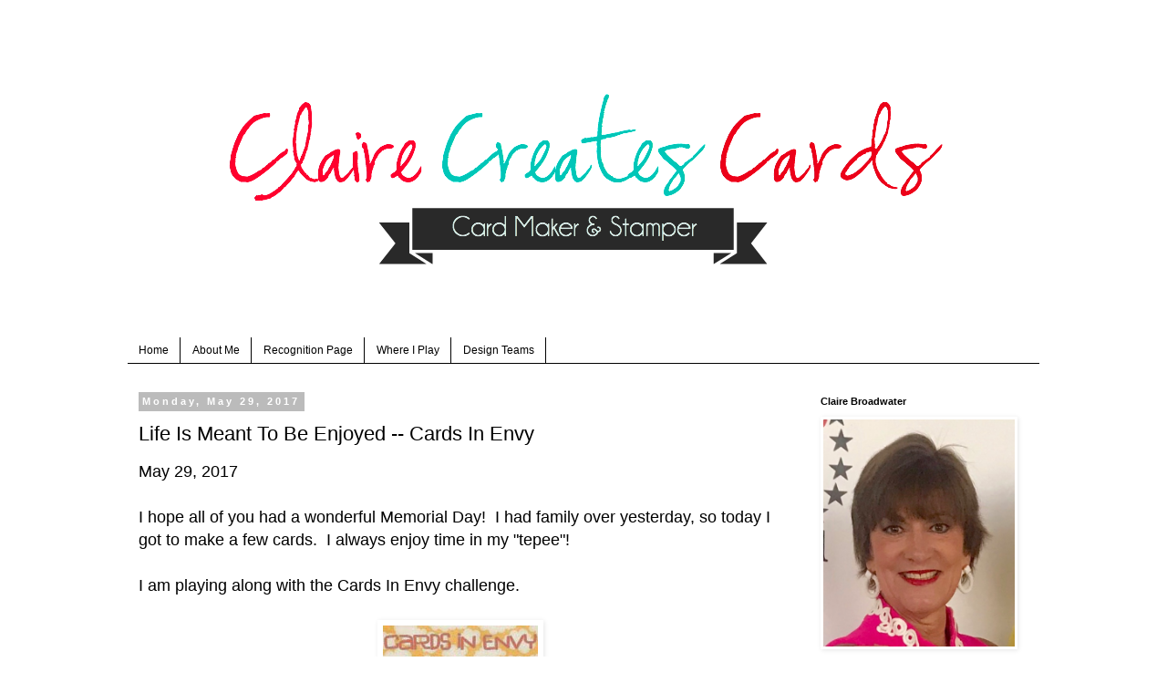

--- FILE ---
content_type: text/html; charset=UTF-8
request_url: https://clairecreatescards.blogspot.com/2017/05/
body_size: 31266
content:
<!DOCTYPE html>
<html class='v2' dir='ltr' lang='en'>
<head>
<link href='https://www.blogger.com/static/v1/widgets/335934321-css_bundle_v2.css' rel='stylesheet' type='text/css'/>
<meta content='width=1100' name='viewport'/>
<meta content='text/html; charset=UTF-8' http-equiv='Content-Type'/>
<meta content='blogger' name='generator'/>
<link href='https://clairecreatescards.blogspot.com/favicon.ico' rel='icon' type='image/x-icon'/>
<link href='http://clairecreatescards.blogspot.com/2017/05/' rel='canonical'/>
<link rel="alternate" type="application/atom+xml" title="Claire Creates Cards - Atom" href="https://clairecreatescards.blogspot.com/feeds/posts/default" />
<link rel="alternate" type="application/rss+xml" title="Claire Creates Cards - RSS" href="https://clairecreatescards.blogspot.com/feeds/posts/default?alt=rss" />
<link rel="service.post" type="application/atom+xml" title="Claire Creates Cards - Atom" href="https://www.blogger.com/feeds/8994664789566149413/posts/default" />
<!--Can't find substitution for tag [blog.ieCssRetrofitLinks]-->
<meta content='http://clairecreatescards.blogspot.com/2017/05/' property='og:url'/>
<meta content='Claire Creates Cards' property='og:title'/>
<meta content='                  
' property='og:description'/>
<title>Claire Creates Cards: May 2017</title>
<style type='text/css'>@font-face{font-family:'Homemade Apple';font-style:normal;font-weight:400;font-display:swap;src:url(//fonts.gstatic.com/s/homemadeapple/v24/Qw3EZQFXECDrI2q789EKQZJob0x6XHgOiJM6.woff2)format('woff2');unicode-range:U+0000-00FF,U+0131,U+0152-0153,U+02BB-02BC,U+02C6,U+02DA,U+02DC,U+0304,U+0308,U+0329,U+2000-206F,U+20AC,U+2122,U+2191,U+2193,U+2212,U+2215,U+FEFF,U+FFFD;}</style>
<style id='page-skin-1' type='text/css'><!--
/*
-----------------------------------------------
Blogger Template Style
Name:     Simple
Designer: Blogger
URL:      www.blogger.com
----------------------------------------------- */
/* Content
----------------------------------------------- */
body {
font: normal normal 12px Verdana, Geneva, sans-serif;
color: #000000;
background: #ffffff none repeat scroll top left;
padding: 0 0 0 0;
}
html body .region-inner {
min-width: 0;
max-width: 100%;
width: auto;
}
h2 {
font-size: 22px;
}
a:link {
text-decoration:none;
color: #000000;
}
a:visited {
text-decoration:none;
color: #cc0000;
}
a:hover {
text-decoration:underline;
color: #000000;
}
.body-fauxcolumn-outer .fauxcolumn-inner {
background: transparent none repeat scroll top left;
_background-image: none;
}
.body-fauxcolumn-outer .cap-top {
position: absolute;
z-index: 1;
height: 400px;
width: 100%;
}
.body-fauxcolumn-outer .cap-top .cap-left {
width: 100%;
background: transparent none repeat-x scroll top left;
_background-image: none;
}
.content-outer {
-moz-box-shadow: 0 0 0 rgba(0, 0, 0, .15);
-webkit-box-shadow: 0 0 0 rgba(0, 0, 0, .15);
-goog-ms-box-shadow: 0 0 0 #333333;
box-shadow: 0 0 0 rgba(0, 0, 0, .15);
margin-bottom: 1px;
}
.content-inner {
padding: 10px 40px;
}
.content-inner {
background-color: #ffffff;
}
/* Header
----------------------------------------------- */
.header-outer {
background: #ffffff none repeat-x scroll 0 -400px;
_background-image: none;
}
.Header h1 {
font: normal normal 70px Homemade Apple;
color: #000000;
text-shadow: 0 0 0 rgba(0, 0, 0, .2);
}
.Header h1 a {
color: #000000;
}
.Header .description {
font-size: 18px;
color: #000000;
}
.header-inner .Header .titlewrapper {
padding: 22px 0;
}
.header-inner .Header .descriptionwrapper {
padding: 0 0;
}
/* Tabs
----------------------------------------------- */
.tabs-inner .section:first-child {
border-top: 0 solid #000000;
}
.tabs-inner .section:first-child ul {
margin-top: -1px;
border-top: 1px solid #000000;
border-left: 1px solid #000000;
border-right: 1px solid #000000;
}
.tabs-inner .widget ul {
background: transparent none repeat-x scroll 0 -800px;
_background-image: none;
border-bottom: 1px solid #000000;
margin-top: 0;
margin-left: -30px;
margin-right: -30px;
}
.tabs-inner .widget li a {
display: inline-block;
padding: .6em 1em;
font: normal normal 12px Verdana, Geneva, sans-serif;
color: #000000;
border-left: 1px solid #ffffff;
border-right: 1px solid #000000;
}
.tabs-inner .widget li:first-child a {
border-left: none;
}
.tabs-inner .widget li.selected a, .tabs-inner .widget li a:hover {
color: #000000;
background-color: #eeeeee;
text-decoration: none;
}
/* Columns
----------------------------------------------- */
.main-outer {
border-top: 0 solid transparent;
}
.fauxcolumn-left-outer .fauxcolumn-inner {
border-right: 1px solid transparent;
}
.fauxcolumn-right-outer .fauxcolumn-inner {
border-left: 1px solid transparent;
}
/* Headings
----------------------------------------------- */
div.widget > h2,
div.widget h2.title {
margin: 0 0 1em 0;
font: normal bold 11px Verdana, Geneva, sans-serif;
color: #000000;
}
/* Widgets
----------------------------------------------- */
.widget .zippy {
color: #999999;
text-shadow: 2px 2px 1px rgba(0, 0, 0, .1);
}
.widget .popular-posts ul {
list-style: none;
}
/* Posts
----------------------------------------------- */
h2.date-header {
font: normal bold 11px Arial, Tahoma, Helvetica, FreeSans, sans-serif;
}
.date-header span {
background-color: #bbbbbb;
color: #ffffff;
padding: 0.4em;
letter-spacing: 3px;
margin: inherit;
}
.main-inner {
padding-top: 35px;
padding-bottom: 65px;
}
.main-inner .column-center-inner {
padding: 0 0;
}
.main-inner .column-center-inner .section {
margin: 0 1em;
}
.post {
margin: 0 0 45px 0;
}
h3.post-title, .comments h4 {
font: normal normal 22px 'Trebuchet MS',Trebuchet,Verdana,sans-serif;
margin: .75em 0 0;
}
.post-body {
font-size: 110%;
line-height: 1.4;
position: relative;
}
.post-body img, .post-body .tr-caption-container, .Profile img, .Image img,
.BlogList .item-thumbnail img {
padding: 2px;
background: #ffffff;
border: 1px solid #ffffff;
-moz-box-shadow: 1px 1px 5px rgba(0, 0, 0, .1);
-webkit-box-shadow: 1px 1px 5px rgba(0, 0, 0, .1);
box-shadow: 1px 1px 5px rgba(0, 0, 0, .1);
}
.post-body img, .post-body .tr-caption-container {
padding: 5px;
}
.post-body .tr-caption-container {
color: #ffffff;
}
.post-body .tr-caption-container img {
padding: 0;
background: transparent;
border: none;
-moz-box-shadow: 0 0 0 rgba(0, 0, 0, .1);
-webkit-box-shadow: 0 0 0 rgba(0, 0, 0, .1);
box-shadow: 0 0 0 rgba(0, 0, 0, .1);
}
.post-header {
margin: 0 0 1.5em;
line-height: 1.6;
font-size: 90%;
}
.post-footer {
margin: 20px -2px 0;
padding: 5px 10px;
color: #666666;
background-color: #eeeeee;
border-bottom: 1px solid #eeeeee;
line-height: 1.6;
font-size: 90%;
}
#comments .comment-author {
padding-top: 1.5em;
border-top: 1px solid transparent;
background-position: 0 1.5em;
}
#comments .comment-author:first-child {
padding-top: 0;
border-top: none;
}
.avatar-image-container {
margin: .2em 0 0;
}
#comments .avatar-image-container img {
border: 1px solid #ffffff;
}
/* Comments
----------------------------------------------- */
.comments .comments-content .icon.blog-author {
background-repeat: no-repeat;
background-image: url([data-uri]);
}
.comments .comments-content .loadmore a {
border-top: 1px solid #999999;
border-bottom: 1px solid #999999;
}
.comments .comment-thread.inline-thread {
background-color: #eeeeee;
}
.comments .continue {
border-top: 2px solid #999999;
}
/* Accents
---------------------------------------------- */
.section-columns td.columns-cell {
border-left: 1px solid transparent;
}
.blog-pager {
background: transparent url(//www.blogblog.com/1kt/simple/paging_dot.png) repeat-x scroll top center;
}
.blog-pager-older-link, .home-link,
.blog-pager-newer-link {
background-color: #ffffff;
padding: 5px;
}
.footer-outer {
border-top: 1px dashed #bbbbbb;
}
/* Mobile
----------------------------------------------- */
body.mobile  {
background-size: auto;
}
.mobile .body-fauxcolumn-outer {
background: transparent none repeat scroll top left;
}
.mobile .body-fauxcolumn-outer .cap-top {
background-size: 100% auto;
}
.mobile .content-outer {
-webkit-box-shadow: 0 0 3px rgba(0, 0, 0, .15);
box-shadow: 0 0 3px rgba(0, 0, 0, .15);
}
.mobile .tabs-inner .widget ul {
margin-left: 0;
margin-right: 0;
}
.mobile .post {
margin: 0;
}
.mobile .main-inner .column-center-inner .section {
margin: 0;
}
.mobile .date-header span {
padding: 0.1em 10px;
margin: 0 -10px;
}
.mobile h3.post-title {
margin: 0;
}
.mobile .blog-pager {
background: transparent none no-repeat scroll top center;
}
.mobile .footer-outer {
border-top: none;
}
.mobile .main-inner, .mobile .footer-inner {
background-color: #ffffff;
}
.mobile-index-contents {
color: #000000;
}
.mobile-link-button {
background-color: #000000;
}
.mobile-link-button a:link, .mobile-link-button a:visited {
color: #ffffff;
}
.mobile .tabs-inner .section:first-child {
border-top: none;
}
.mobile .tabs-inner .PageList .widget-content {
background-color: #eeeeee;
color: #000000;
border-top: 1px solid #000000;
border-bottom: 1px solid #000000;
}
.mobile .tabs-inner .PageList .widget-content .pagelist-arrow {
border-left: 1px solid #000000;
}
#header-inner img {margin: 0 auto !important;} #header-inner {text-align:center !important;}
--></style>
<style id='template-skin-1' type='text/css'><!--
body {
min-width: 1080px;
}
.content-outer, .content-fauxcolumn-outer, .region-inner {
min-width: 1080px;
max-width: 1080px;
_width: 1080px;
}
.main-inner .columns {
padding-left: 0px;
padding-right: 270px;
}
.main-inner .fauxcolumn-center-outer {
left: 0px;
right: 270px;
/* IE6 does not respect left and right together */
_width: expression(this.parentNode.offsetWidth -
parseInt("0px") -
parseInt("270px") + 'px');
}
.main-inner .fauxcolumn-left-outer {
width: 0px;
}
.main-inner .fauxcolumn-right-outer {
width: 270px;
}
.main-inner .column-left-outer {
width: 0px;
right: 100%;
margin-left: -0px;
}
.main-inner .column-right-outer {
width: 270px;
margin-right: -270px;
}
#layout {
min-width: 0;
}
#layout .content-outer {
min-width: 0;
width: 800px;
}
#layout .region-inner {
min-width: 0;
width: auto;
}
body#layout div.add_widget {
padding: 8px;
}
body#layout div.add_widget a {
margin-left: 32px;
}
--></style>
<link href='https://www.blogger.com/dyn-css/authorization.css?targetBlogID=8994664789566149413&amp;zx=6b152315-de04-4788-a2ba-6d4d526d4865' media='none' onload='if(media!=&#39;all&#39;)media=&#39;all&#39;' rel='stylesheet'/><noscript><link href='https://www.blogger.com/dyn-css/authorization.css?targetBlogID=8994664789566149413&amp;zx=6b152315-de04-4788-a2ba-6d4d526d4865' rel='stylesheet'/></noscript>
<meta name='google-adsense-platform-account' content='ca-host-pub-1556223355139109'/>
<meta name='google-adsense-platform-domain' content='blogspot.com'/>

</head>
<body class='loading variant-simplysimple'>
<div class='navbar no-items section' id='navbar' name='Navbar'>
</div>
<div class='body-fauxcolumns'>
<div class='fauxcolumn-outer body-fauxcolumn-outer'>
<div class='cap-top'>
<div class='cap-left'></div>
<div class='cap-right'></div>
</div>
<div class='fauxborder-left'>
<div class='fauxborder-right'></div>
<div class='fauxcolumn-inner'>
</div>
</div>
<div class='cap-bottom'>
<div class='cap-left'></div>
<div class='cap-right'></div>
</div>
</div>
</div>
<div class='content'>
<div class='content-fauxcolumns'>
<div class='fauxcolumn-outer content-fauxcolumn-outer'>
<div class='cap-top'>
<div class='cap-left'></div>
<div class='cap-right'></div>
</div>
<div class='fauxborder-left'>
<div class='fauxborder-right'></div>
<div class='fauxcolumn-inner'>
</div>
</div>
<div class='cap-bottom'>
<div class='cap-left'></div>
<div class='cap-right'></div>
</div>
</div>
</div>
<div class='content-outer'>
<div class='content-cap-top cap-top'>
<div class='cap-left'></div>
<div class='cap-right'></div>
</div>
<div class='fauxborder-left content-fauxborder-left'>
<div class='fauxborder-right content-fauxborder-right'></div>
<div class='content-inner'>
<header>
<div class='header-outer'>
<div class='header-cap-top cap-top'>
<div class='cap-left'></div>
<div class='cap-right'></div>
</div>
<div class='fauxborder-left header-fauxborder-left'>
<div class='fauxborder-right header-fauxborder-right'></div>
<div class='region-inner header-inner'>
<div class='header section' id='header' name='Header'><div class='widget Header' data-version='1' id='Header1'>
<div id='header-inner'>
<a href='https://clairecreatescards.blogspot.com/' style='display: block'>
<img alt='Claire Creates Cards' height='300px; ' id='Header1_headerimg' src='https://blogger.googleusercontent.com/img/b/R29vZ2xl/AVvXsEgLzMuRdhFfw_1r2s5R2zz-vFMXHIhP6EPcgQPyw0Dp9UPdGr3eC-1ORlL11ZyVJoEZQpT3qqtInQzhJOwHUyNJI0F0-UuBUPPykDpY79u6Nwna6l1Rg2L6kZFZy1OkCzDhu1EDCBi6qErJ/s1600/Claires+Header.png' style='display: block' width='810px; '/>
</a>
</div>
</div></div>
</div>
</div>
<div class='header-cap-bottom cap-bottom'>
<div class='cap-left'></div>
<div class='cap-right'></div>
</div>
</div>
</header>
<div class='tabs-outer'>
<div class='tabs-cap-top cap-top'>
<div class='cap-left'></div>
<div class='cap-right'></div>
</div>
<div class='fauxborder-left tabs-fauxborder-left'>
<div class='fauxborder-right tabs-fauxborder-right'></div>
<div class='region-inner tabs-inner'>
<div class='tabs no-items section' id='crosscol' name='Cross-Column'></div>
<div class='tabs section' id='crosscol-overflow' name='Cross-Column 2'><div class='widget PageList' data-version='1' id='PageList1'>
<h2>Pages</h2>
<div class='widget-content'>
<ul>
<li>
<a href='https://clairecreatescards.blogspot.com/'>Home</a>
</li>
<li>
<a href='https://clairecreatescards.blogspot.com/p/about-me.html'>About Me</a>
</li>
<li>
<a href='https://clairecreatescards.blogspot.com/p/recognition-page.html'>Recognition Page</a>
</li>
<li>
<a href='https://clairecreatescards.blogspot.com/p/where-i-play.html'>Where I Play</a>
</li>
<li>
<a href='https://clairecreatescards.blogspot.com/p/blog-page_13.html'>Design Teams</a>
</li>
</ul>
<div class='clear'></div>
</div>
</div></div>
</div>
</div>
<div class='tabs-cap-bottom cap-bottom'>
<div class='cap-left'></div>
<div class='cap-right'></div>
</div>
</div>
<div class='main-outer'>
<div class='main-cap-top cap-top'>
<div class='cap-left'></div>
<div class='cap-right'></div>
</div>
<div class='fauxborder-left main-fauxborder-left'>
<div class='fauxborder-right main-fauxborder-right'></div>
<div class='region-inner main-inner'>
<div class='columns fauxcolumns'>
<div class='fauxcolumn-outer fauxcolumn-center-outer'>
<div class='cap-top'>
<div class='cap-left'></div>
<div class='cap-right'></div>
</div>
<div class='fauxborder-left'>
<div class='fauxborder-right'></div>
<div class='fauxcolumn-inner'>
</div>
</div>
<div class='cap-bottom'>
<div class='cap-left'></div>
<div class='cap-right'></div>
</div>
</div>
<div class='fauxcolumn-outer fauxcolumn-left-outer'>
<div class='cap-top'>
<div class='cap-left'></div>
<div class='cap-right'></div>
</div>
<div class='fauxborder-left'>
<div class='fauxborder-right'></div>
<div class='fauxcolumn-inner'>
</div>
</div>
<div class='cap-bottom'>
<div class='cap-left'></div>
<div class='cap-right'></div>
</div>
</div>
<div class='fauxcolumn-outer fauxcolumn-right-outer'>
<div class='cap-top'>
<div class='cap-left'></div>
<div class='cap-right'></div>
</div>
<div class='fauxborder-left'>
<div class='fauxborder-right'></div>
<div class='fauxcolumn-inner'>
</div>
</div>
<div class='cap-bottom'>
<div class='cap-left'></div>
<div class='cap-right'></div>
</div>
</div>
<!-- corrects IE6 width calculation -->
<div class='columns-inner'>
<div class='column-center-outer'>
<div class='column-center-inner'>
<div class='main section' id='main' name='Main'><div class='widget Blog' data-version='1' id='Blog1'>
<div class='blog-posts hfeed'>

          <div class="date-outer">
        
<h2 class='date-header'><span>Monday, May 29, 2017</span></h2>

          <div class="date-posts">
        
<div class='post-outer'>
<div class='post hentry uncustomized-post-template' itemprop='blogPost' itemscope='itemscope' itemtype='http://schema.org/BlogPosting'>
<meta content='https://blogger.googleusercontent.com/img/b/R29vZ2xl/AVvXsEj_UqsxKa2pAmiOEYSq2zsnZr5hPgpWv1b2KcXzk1ct6IiELqeqai9nFJ0l067467UnZhqPJ0LdUhqiII32wvvYZhkexAIQTLNjEGs8uwV8EcYzDUZmwO5Z4NUii8byrDx5Cs8HReau_Qg/s1600/cards-in-envy-badge.jpg' itemprop='image_url'/>
<meta content='8994664789566149413' itemprop='blogId'/>
<meta content='6631815676941816224' itemprop='postId'/>
<a name='6631815676941816224'></a>
<h3 class='post-title entry-title' itemprop='name'>
<a href='https://clairecreatescards.blogspot.com/2017/05/life-is-meant-to-be-enjoyed-cards-in.html'>Life Is Meant To Be Enjoyed -- Cards In Envy</a>
</h3>
<div class='post-header'>
<div class='post-header-line-1'></div>
</div>
<div class='post-body entry-content' id='post-body-6631815676941816224' itemprop='description articleBody'>
<span style="font-family: Verdana, sans-serif; font-size: large;">May 29, 2017</span><br />
<span style="font-family: Verdana, sans-serif; font-size: large;"><br /></span>
<span style="font-family: Verdana, sans-serif; font-size: large;">I hope all of you had a wonderful Memorial Day! &nbsp;I had family over yesterday, so today I got to make a few cards. &nbsp;I always enjoy time in my "tepee"! &nbsp;</span><br />
<span style="font-family: Verdana, sans-serif; font-size: large;"><br /></span>
<span style="font-family: Verdana, sans-serif; font-size: large;">I am playing along with the&nbsp;<a href="http://cardsinenvy.blogspot.com/">Cards In Envy</a>&nbsp;challenge.&nbsp;</span><br />
<span style="font-family: Verdana, sans-serif; font-size: large;"><br /></span>
<div class="separator" style="clear: both; text-align: center;">
<a href="https://blogger.googleusercontent.com/img/b/R29vZ2xl/AVvXsEj_UqsxKa2pAmiOEYSq2zsnZr5hPgpWv1b2KcXzk1ct6IiELqeqai9nFJ0l067467UnZhqPJ0LdUhqiII32wvvYZhkexAIQTLNjEGs8uwV8EcYzDUZmwO5Z4NUii8byrDx5Cs8HReau_Qg/s1600/cards-in-envy-badge.jpg" imageanchor="1" style="margin-left: 1em; margin-right: 1em;"><img border="0" data-original-height="170" data-original-width="170" src="https://blogger.googleusercontent.com/img/b/R29vZ2xl/AVvXsEj_UqsxKa2pAmiOEYSq2zsnZr5hPgpWv1b2KcXzk1ct6IiELqeqai9nFJ0l067467UnZhqPJ0LdUhqiII32wvvYZhkexAIQTLNjEGs8uwV8EcYzDUZmwO5Z4NUii8byrDx5Cs8HReau_Qg/s1600/cards-in-envy-badge.jpg" /></a></div>
<div class="separator" style="clear: both; text-align: center;">
<br /></div>
<span style="font-family: Verdana, sans-serif; font-size: large;">The theme is favorite color combo-anything goes.&nbsp;</span><br />
<span style="font-family: Verdana, sans-serif; font-size: large;">I love red and turquoise together. &nbsp;I really like all shades of these two colors. &nbsp;Since I wanted to use distress inks to create the frame and the stripes, I used Cracked Pistachio and Worn Lipstick. &nbsp;The Worn Lipstick is&nbsp;little more pink, but it still makes me smile.</span><br />
<span style="font-family: Verdana, sans-serif; font-size: large;"><br /></span>
<div class="separator" style="clear: both; text-align: center;">
<a href="https://blogger.googleusercontent.com/img/b/R29vZ2xl/AVvXsEjsH3V-_gE1mneBIsQg07XIA33fQhAJ2HimPuicsf13X5Mbh09smZkUjnvmQSn_OoNnzlB3SM9P5PTsQFNp6hJPqbbQf2yeFSqJuW7_8wMcjCctX5B8x32K18_qvB63TN7i-5xz1LGHYzk/s1600/Life.jpg" imageanchor="1" style="margin-left: 1em; margin-right: 1em;"><img border="0" data-original-height="1600" data-original-width="1408" height="400" src="https://blogger.googleusercontent.com/img/b/R29vZ2xl/AVvXsEjsH3V-_gE1mneBIsQg07XIA33fQhAJ2HimPuicsf13X5Mbh09smZkUjnvmQSn_OoNnzlB3SM9P5PTsQFNp6hJPqbbQf2yeFSqJuW7_8wMcjCctX5B8x32K18_qvB63TN7i-5xz1LGHYzk/s400/Life.jpg" width="351" /></a></div>
<span style="font-family: Verdana, sans-serif; font-size: large;"><br /></span>
<span style="font-family: Verdana, sans-serif; font-size: large;">After creating two distress ink sample papers, I used a MFT&nbsp;<a href="http://www.mftstamps.com/die-namics/cover-ups/die-namics-bold-stripes-cover-up">Bold Stripes Cover Up</a>&nbsp;die to cut the background. &nbsp;The circle is cut using SugarPea Designs Zig Zag Stitched&nbsp;Circle&nbsp;<a href="http://www.sugarpeadesigns.com/product/sugarcuts-zig-zag-stitched-circles">dies</a>.&nbsp;I sponged Cracked Pistachio around the&nbsp;edges. &nbsp;The little girl image and sentiment are from MFT&nbsp;<a href="http://www.mftstamps.com/clear-stamps/pure-innocence/pure-innocence-fun-in-the-sun">Fun In The Sun</a>&nbsp;stamp set. &nbsp;I colored the image with Copic Markers and fussy cut it. &nbsp;I added Wink of Stella for shine. &nbsp;A few sparkling clear sequins from Pretty Pink Posh were added for fun. &nbsp;</span><br />
<span style="font-family: Verdana, sans-serif; font-size: large;"><br /></span>
<div class="separator" style="clear: both; text-align: center;">
<a href="https://blogger.googleusercontent.com/img/b/R29vZ2xl/AVvXsEiS7GrNdEL_PZwF-a8J6oOeXF6ZFlaRST0zpM6F-L5iVTF_ysdP-ZI0nz9mGzW0y_CeE4oRdU9mYexfRaJCTVM8SE937UUig8LMwm_de1_Z2uXmTDdxRFJkZYyzEpbkAnQHOU56ECOaGJM/s1600/Life+2.jpg" imageanchor="1" style="margin-left: 1em; margin-right: 1em;"><img border="0" data-original-height="1600" data-original-width="1320" height="400" src="https://blogger.googleusercontent.com/img/b/R29vZ2xl/AVvXsEiS7GrNdEL_PZwF-a8J6oOeXF6ZFlaRST0zpM6F-L5iVTF_ysdP-ZI0nz9mGzW0y_CeE4oRdU9mYexfRaJCTVM8SE937UUig8LMwm_de1_Z2uXmTDdxRFJkZYyzEpbkAnQHOU56ECOaGJM/s400/Life+2.jpg" width="330" /></a></div>
<span style="font-family: Verdana, sans-serif; font-size: large;"><br /></span>
<span style="font-family: Verdana, sans-serif; font-size: large;">Thanks for stopping by my blog today! &nbsp;I hope you had "Fun In The&nbsp;Sun" today! &nbsp;</span><br />
<span style="font-family: Verdana, sans-serif; font-size: large;"><br /></span>
<div style="text-align: center;">
<span style="font-family: Verdana, sans-serif; font-size: large;">HUGS!</span></div>
<div style="text-align: center;">
<span style="font-family: Verdana, sans-serif; font-size: large;">Claire</span></div>
<div style='clear: both;'></div>
</div>
<div class='post-footer'>
<div class='post-footer-line post-footer-line-1'>
<span class='post-author vcard'>
Posted by
<span class='fn' itemprop='author' itemscope='itemscope' itemtype='http://schema.org/Person'>
<meta content='https://www.blogger.com/profile/00172405746115827228' itemprop='url'/>
<a class='g-profile' href='https://www.blogger.com/profile/00172405746115827228' rel='author' title='author profile'>
<span itemprop='name'>Claire Broadwater</span>
</a>
</span>
</span>
<span class='post-timestamp'>
at
<meta content='http://clairecreatescards.blogspot.com/2017/05/life-is-meant-to-be-enjoyed-cards-in.html' itemprop='url'/>
<a class='timestamp-link' href='https://clairecreatescards.blogspot.com/2017/05/life-is-meant-to-be-enjoyed-cards-in.html' rel='bookmark' title='permanent link'><abbr class='published' itemprop='datePublished' title='2017-05-29T21:36:00-04:00'>9:36&#8239;PM</abbr></a>
</span>
<span class='post-comment-link'>
<a class='comment-link' href='https://clairecreatescards.blogspot.com/2017/05/life-is-meant-to-be-enjoyed-cards-in.html#comment-form' onclick=''>
3 comments:
  </a>
</span>
<span class='post-icons'>
<span class='item-control blog-admin pid-76347640'>
<a href='https://www.blogger.com/post-edit.g?blogID=8994664789566149413&postID=6631815676941816224&from=pencil' title='Edit Post'>
<img alt='' class='icon-action' height='18' src='https://resources.blogblog.com/img/icon18_edit_allbkg.gif' width='18'/>
</a>
</span>
</span>
<div class='post-share-buttons goog-inline-block'>
<a class='goog-inline-block share-button sb-email' href='https://www.blogger.com/share-post.g?blogID=8994664789566149413&postID=6631815676941816224&target=email' target='_blank' title='Email This'><span class='share-button-link-text'>Email This</span></a><a class='goog-inline-block share-button sb-blog' href='https://www.blogger.com/share-post.g?blogID=8994664789566149413&postID=6631815676941816224&target=blog' onclick='window.open(this.href, "_blank", "height=270,width=475"); return false;' target='_blank' title='BlogThis!'><span class='share-button-link-text'>BlogThis!</span></a><a class='goog-inline-block share-button sb-twitter' href='https://www.blogger.com/share-post.g?blogID=8994664789566149413&postID=6631815676941816224&target=twitter' target='_blank' title='Share to X'><span class='share-button-link-text'>Share to X</span></a><a class='goog-inline-block share-button sb-facebook' href='https://www.blogger.com/share-post.g?blogID=8994664789566149413&postID=6631815676941816224&target=facebook' onclick='window.open(this.href, "_blank", "height=430,width=640"); return false;' target='_blank' title='Share to Facebook'><span class='share-button-link-text'>Share to Facebook</span></a><a class='goog-inline-block share-button sb-pinterest' href='https://www.blogger.com/share-post.g?blogID=8994664789566149413&postID=6631815676941816224&target=pinterest' target='_blank' title='Share to Pinterest'><span class='share-button-link-text'>Share to Pinterest</span></a>
</div>
</div>
<div class='post-footer-line post-footer-line-2'>
<span class='post-labels'>
Labels:
<a href='https://clairecreatescards.blogspot.com/search/label/Card%20In%20Envy%20Challenge' rel='tag'>Card In Envy Challenge</a>,
<a href='https://clairecreatescards.blogspot.com/search/label/MFT' rel='tag'>MFT</a>
</span>
</div>
<div class='post-footer-line post-footer-line-3'>
<span class='post-location'>
</span>
</div>
</div>
</div>
</div>

          </div></div>
        

          <div class="date-outer">
        
<h2 class='date-header'><span>Sunday, May 28, 2017</span></h2>

          <div class="date-posts">
        
<div class='post-outer'>
<div class='post hentry uncustomized-post-template' itemprop='blogPost' itemscope='itemscope' itemtype='http://schema.org/BlogPosting'>
<meta content='https://blogger.googleusercontent.com/img/b/R29vZ2xl/AVvXsEjF2vnmBPc0t-4q50VuFNGDg2D7g15-Fgniqc3p6hw0vPu7P8usUvkY7r6P8fw-sPf3Sn8yIcwEjQ_-KkjoCvP4khmMYdmrdY5sKdc-vcuYJIDYR7oWIz-Cy2gV9Gqoni5LNq3Q2F_QPvU/s320/pp346-a.jpg' itemprop='image_url'/>
<meta content='8994664789566149413' itemprop='blogId'/>
<meta content='8073250414072376488' itemprop='postId'/>
<a name='8073250414072376488'></a>
<h3 class='post-title entry-title' itemprop='name'>
<a href='https://clairecreatescards.blogspot.com/2017/05/save-water-drink-wine-pp346.html'>Save Water, Drink Wine--PP#346</a>
</h3>
<div class='post-header'>
<div class='post-header-line-1'></div>
</div>
<div class='post-body entry-content' id='post-body-8073250414072376488' itemprop='description articleBody'>
<span style="font-family: Verdana, sans-serif; font-size: large;">May 28, 2017</span><br />
<span style="font-family: Verdana, sans-serif; font-size: large;"><br /></span>
<span style="font-family: Verdana, sans-serif; font-size: large;">Happy Memorial Day weekend to all of you in the U.S.A.! &nbsp;What a very special weekend it is to honor all of the wonderful men and women who sacrificed their lives for our&nbsp;freedom! &nbsp;Thank you! &nbsp;</span><br />
<span style="font-size: large;"><br /></span>
<span style="font-size: large;"><span style="background-color: white; font-family: verdana, sans-serif;">It's&nbsp;Sunday and time for a new challenge at&nbsp;</span><a href="http://thepaperplayers.blogspot.dk/" style="color: #cc0000; font-family: verdana, sans-serif; text-decoration: none;">The Paper Players</a><span style="background-color: white; font-family: verdana, sans-serif;">! &nbsp;Our lovely Laurie is the hostess this week and she has a fabulous sketch for all of us! &nbsp;We can't wait to see what you create! &nbsp;</span></span><br />
<span style="background-color: white; font-family: verdana, sans-serif; font-size: medium;"><br /></span>
<div class="separator" style="clear: both; text-align: center;">
<a href="https://blogger.googleusercontent.com/img/b/R29vZ2xl/AVvXsEjF2vnmBPc0t-4q50VuFNGDg2D7g15-Fgniqc3p6hw0vPu7P8usUvkY7r6P8fw-sPf3Sn8yIcwEjQ_-KkjoCvP4khmMYdmrdY5sKdc-vcuYJIDYR7oWIz-Cy2gV9Gqoni5LNq3Q2F_QPvU/s1600/pp346-a.jpg" imageanchor="1" style="margin-left: 1em; margin-right: 1em;"><img border="0" data-original-height="400" data-original-width="294" height="320" src="https://blogger.googleusercontent.com/img/b/R29vZ2xl/AVvXsEjF2vnmBPc0t-4q50VuFNGDg2D7g15-Fgniqc3p6hw0vPu7P8usUvkY7r6P8fw-sPf3Sn8yIcwEjQ_-KkjoCvP4khmMYdmrdY5sKdc-vcuYJIDYR7oWIz-Cy2gV9Gqoni5LNq3Q2F_QPvU/s320/pp346-a.jpg" width="235" /></a></div>
<span style="background-color: white; font-family: verdana, sans-serif; font-size: medium;"><br /></span>
<div class="separator" style="clear: both; text-align: center;">
<a href="https://blogger.googleusercontent.com/img/b/R29vZ2xl/AVvXsEh088C2ntvJblYWCb7qANms1EnlGIMchiEkMdhIrMvPikZ-qSrD5YjuOo5g7I9qUhdMutB6r96POA0eNyG77V03WJ6L24RrbUCli-sKiNf7NADgVRneZ8mrhroSaF-c_emPm_3M9RtqBms/s1600/save+water.jpg" imageanchor="1" style="margin-left: 1em; margin-right: 1em;"><img border="0" data-original-height="1600" data-original-width="1320" height="400" src="https://blogger.googleusercontent.com/img/b/R29vZ2xl/AVvXsEh088C2ntvJblYWCb7qANms1EnlGIMchiEkMdhIrMvPikZ-qSrD5YjuOo5g7I9qUhdMutB6r96POA0eNyG77V03WJ6L24RrbUCli-sKiNf7NADgVRneZ8mrhroSaF-c_emPm_3M9RtqBms/s400/save+water.jpg" width="330" /></a></div>
<br />
<span style="font-size: large;">My card is created on a white card base. &nbsp;I used the new Berry Burst card stock from Stampin' Up! for the frame. &nbsp;I don't know where the frame is from. &nbsp;Sorry! &nbsp;I cut a white rectangle and used a square stitched die to cut out the frame. &nbsp;A scrap of green argyle was used to fill in the square. &nbsp;I also found a scrap of pink polka dots to cut &nbsp;the long stitched rectangle. &nbsp;The wine glasses were cut using the Reverse Confetti&nbsp;Clink&nbsp;<a href="https://reverseconfetti.com/shop/clink-confetti-cuts/">dies</a>&nbsp;and the sentiment is from the same set. I stamped the wine glasses in Berry Burst and then fussy cut the wine. &nbsp;Wink of Stella was added on the wine and a few sparkling clear sequins from Pretty Pink Posh were added to complete my card. &nbsp;</span><br />
<span style="font-size: large;"><br /></span>
<div class="separator" style="clear: both; text-align: center;">
<a href="https://blogger.googleusercontent.com/img/b/R29vZ2xl/AVvXsEjQyGgaQYMtiowv_GTiHC6q_mZTyts4SD9JF5LPEhLwbuGzy9ecXrAfBcwFcC9K3LsVLu7BLlJno7zupVV9WLgPE8ZfrY2NPDGAulfkkLbDxNV_t8blQXumH6Ui-dU8oiatusAX9YGzcss/s1600/Save+water+2.jpg" imageanchor="1" style="margin-left: 1em; margin-right: 1em;"><img border="0" data-original-height="1600" data-original-width="1339" height="400" src="https://blogger.googleusercontent.com/img/b/R29vZ2xl/AVvXsEjQyGgaQYMtiowv_GTiHC6q_mZTyts4SD9JF5LPEhLwbuGzy9ecXrAfBcwFcC9K3LsVLu7BLlJno7zupVV9WLgPE8ZfrY2NPDGAulfkkLbDxNV_t8blQXumH6Ui-dU8oiatusAX9YGzcss/s400/Save+water+2.jpg" width="333" /></a></div>
<div class="separator" style="clear: both; text-align: center;">
<br /></div>
<div class="post-body entry-content" id="post-body-6540510965414992684" itemprop="description articleBody" style="font-family: Verdana, Geneva, sans-serif; font-size: 13.199999809265137px; line-height: 1.4; position: relative; width: 706px;">
<div class="separator" style="clear: both; text-align: center;">
<span style="background-color: white; color: #333333;"><span style="font-family: verdana, sans-serif;"><span style="font-size: medium;">Don't forget to check out the fabulous inspirations from our design team and I hope that you will play along with our challenge this week.</span></span></span></div>
<div class="separator" style="clear: both; line-height: 18px; text-align: center;">
<span style="background-color: white; color: #333333; line-height: 24px;"><span style="font-family: verdana, sans-serif;"><span style="font-size: medium;"><br /></span></span></span></div>
<div style="background-color: white; color: #503931; font-family: verdana, geneva, sans-serif; line-height: 21px; text-align: center;">
<u><span style="font-family: verdana, sans-serif;"><span style="font-size: medium;">The Paper Players Design Team</span></span></u></div>
<div style="background-color: white; text-align: center;">
<div style="color: #503931; line-height: 18px;">
</div>
<div style="color: #503931; line-height: 18px;">
<a href="http://clairecreatescards.blogspot.com/" style="color: #333333; text-decoration: none;" target="_blank"><span style="font-family: verdana, sans-serif;"><span style="font-size: medium;">Claire Broadwater</span></span></a></div>
<div style="color: #503931; line-height: 18px;">
<span style="color: purple;"><span style="font-family: verdana, sans-serif;"><span style="font-size: medium;">&nbsp;<a href="http://www.jaydeestamping.com/" style="color: #333333; text-decoration: none;" target="_blank">Jaydee</a></span></span></span></div>
<div style="color: #503931; line-height: 18px;">
<span style="color: purple;"><a href="http://www.thecraftyowl.co.uk/" style="color: #333333; text-decoration: none;" target="_blank"><span style="font-family: verdana, sans-serif;"><span style="font-size: medium;">Joanne James</span></span></a></span></div>
<div style="color: #503931; line-height: 18px;">
<span style="color: purple;"><a href="http://stampingupnorthwithlaurie.blogspot.com/" style="color: #333333; text-decoration: none;" target="_blank"><span style="font-family: verdana, sans-serif;"><span style="font-size: medium;">Laurie Schmidt</span></span></a></span></div>
<div style="color: #503931; line-height: 18px;">
<span style="color: purple;"><a href="http://www.weeinklings.blogspot.com/" style="color: #333333; text-decoration: none;" target="_blank"><span style="font-family: verdana, sans-serif;"><span style="font-size: medium;">LeAnne Pugliese</span></span></a></span></div>
<div style="color: #503931; line-height: 18px;">
<span style="color: purple;"><a href="http://nanceleedy.blogspot.com/" style="color: #333333; text-decoration: none;" target="_blank"><span style="font-family: verdana, sans-serif;"><span style="font-size: medium;">Nance Leedy</span></span></a></span></div>
<div style="color: #503931; line-height: 18px;">
<span style="color: purple;"><a href="http://www.stampwithsandy.com/" style="color: #333333; text-decoration: none;" target="_blank"><span style="font-family: verdana, sans-serif;"><span style="font-size: medium;">Sandy Mathis&nbsp;</span></span></a></span></div>
<div style="line-height: 18px;">
<a href="http://www.superstampgirl.com/" style="color: #cc0000; text-decoration: none;"><span style="color: black;"><span style="font-family: verdana, sans-serif;"><span style="font-size: medium;">Crystal Komara</span></span></span></a></div>
<div style="line-height: 18px;">
<a href="http://flourishtina.com/" style="color: #cc0000; text-decoration: none;"><span style="color: black;"><span style="font-family: verdana, sans-serif;"><span style="font-size: medium;">Valentine Komisarenko</span></span></span></a></div>
<div style="line-height: 18px;">
<a href="http://iaintnowriter.blogspot.ca/" style="color: #cc0000; text-decoration: none;"><span style="color: black;"><span style="font-family: verdana, sans-serif;"><span style="font-size: medium;">Deanne K.</span></span></span></a></div>
<div>
<span style="font-family: verdana, sans-serif;"><span style="font-size: medium;"><br /></span></span></div>
</div>
<div style="line-height: 21px;">
<center>
<div style="line-height: 18px;">
<div style="color: #444444; line-height: 18.3333px;">
</div>
</div>
</center>
</div>
<div class="separator" style="clear: both; text-align: center;">
<span style="font-family: verdana, sans-serif;"><span style="font-size: medium;"><b>Challenge Rules</b>:</span></span></div>
<div>
<span style="color: #503931;"><span style="font-family: verdana, sans-serif;"><span style="font-size: medium;"><span style="color: black;"><br /></span><span style="color: black;">&nbsp;</span><span style="color: black;">Create a&nbsp;</span><b style="color: black;">NEW</b><span style="color: black;">&nbsp;paper, or digital, project.</span></span></span></span></div>
<ol>
<li style="margin: 0px 0px 0.25em; padding: 0px;"><span style="font-family: verdana, sans-serif;"><span style="font-size: medium;">Upload your creation to your blog with a link back to us.&nbsp;</span></span></li>
<li style="margin: 0px 0px 0.25em; padding: 0px;"><span style="font-family: verdana, sans-serif;"><span style="font-size: medium;">Please provide a direct link to the post featuring your challenge entry.</span></span></li>
<li style="margin: 0px 0px 0.25em; padding: 0px;"><span style="font-family: verdana, sans-serif;"><span style="font-size: medium;">Please link your card to no more than&nbsp;<span style="color: red;"><b>four</b></span>&nbsp;challenges, TOTAL.&nbsp;&nbsp;<i>Entries linked to more than 3 challenges, including ours, will be&nbsp;<b>deleted</b></i>&nbsp;without notification!</span></span></li>
<li style="margin: 0px 0px 0.25em; padding: 0px;"><span style="font-family: verdana, sans-serif;"><span style="font-size: medium;">Have fun!!</span></span></li>
</ol>
<div>
<span style="font-family: verdana, sans-serif;"><span style="font-size: medium;">All stamping products are&nbsp;welcome. &nbsp;Thank you for joining us at&nbsp;<a href="http://thepaperplayers.blogspot.com/" style="color: #cc0000; text-decoration: none;">The Paper Players</a>!</span></span></div>
<div>
<span style="font-family: verdana, sans-serif;"><span style="font-size: medium;"><br /></span></span></div>
<div style="text-align: center;">
<span style="font-family: verdana, sans-serif;"><span style="font-size: medium;">HUGS!</span></span></div>
<div style="font-family: verdana, geneva, sans-serif; text-align: center;">
<div style="margin: 0px;">
<span style="font-family: verdana, sans-serif;"><span style="font-size: medium;">Claire</span></span></div>
</div>
<div style="clear: both;">
</div>
</div>
<div class="post-footer" style="background-color: #eeeeee; border-bottom-color: rgb(238, 238, 238); border-bottom-style: solid; border-bottom-width: 1px; color: #666666; font-family: Verdana, Geneva, sans-serif; font-size: 10.800000190734863px; line-height: 1.6; margin: 20px -2px 0px; padding: 5px 10px;">
</div>
<div style='clear: both;'></div>
</div>
<div class='post-footer'>
<div class='post-footer-line post-footer-line-1'>
<span class='post-author vcard'>
Posted by
<span class='fn' itemprop='author' itemscope='itemscope' itemtype='http://schema.org/Person'>
<meta content='https://www.blogger.com/profile/00172405746115827228' itemprop='url'/>
<a class='g-profile' href='https://www.blogger.com/profile/00172405746115827228' rel='author' title='author profile'>
<span itemprop='name'>Claire Broadwater</span>
</a>
</span>
</span>
<span class='post-timestamp'>
at
<meta content='http://clairecreatescards.blogspot.com/2017/05/save-water-drink-wine-pp346.html' itemprop='url'/>
<a class='timestamp-link' href='https://clairecreatescards.blogspot.com/2017/05/save-water-drink-wine-pp346.html' rel='bookmark' title='permanent link'><abbr class='published' itemprop='datePublished' title='2017-05-28T05:00:00-04:00'>5:00&#8239;AM</abbr></a>
</span>
<span class='post-comment-link'>
<a class='comment-link' href='https://clairecreatescards.blogspot.com/2017/05/save-water-drink-wine-pp346.html#comment-form' onclick=''>
5 comments:
  </a>
</span>
<span class='post-icons'>
<span class='item-control blog-admin pid-76347640'>
<a href='https://www.blogger.com/post-edit.g?blogID=8994664789566149413&postID=8073250414072376488&from=pencil' title='Edit Post'>
<img alt='' class='icon-action' height='18' src='https://resources.blogblog.com/img/icon18_edit_allbkg.gif' width='18'/>
</a>
</span>
</span>
<div class='post-share-buttons goog-inline-block'>
<a class='goog-inline-block share-button sb-email' href='https://www.blogger.com/share-post.g?blogID=8994664789566149413&postID=8073250414072376488&target=email' target='_blank' title='Email This'><span class='share-button-link-text'>Email This</span></a><a class='goog-inline-block share-button sb-blog' href='https://www.blogger.com/share-post.g?blogID=8994664789566149413&postID=8073250414072376488&target=blog' onclick='window.open(this.href, "_blank", "height=270,width=475"); return false;' target='_blank' title='BlogThis!'><span class='share-button-link-text'>BlogThis!</span></a><a class='goog-inline-block share-button sb-twitter' href='https://www.blogger.com/share-post.g?blogID=8994664789566149413&postID=8073250414072376488&target=twitter' target='_blank' title='Share to X'><span class='share-button-link-text'>Share to X</span></a><a class='goog-inline-block share-button sb-facebook' href='https://www.blogger.com/share-post.g?blogID=8994664789566149413&postID=8073250414072376488&target=facebook' onclick='window.open(this.href, "_blank", "height=430,width=640"); return false;' target='_blank' title='Share to Facebook'><span class='share-button-link-text'>Share to Facebook</span></a><a class='goog-inline-block share-button sb-pinterest' href='https://www.blogger.com/share-post.g?blogID=8994664789566149413&postID=8073250414072376488&target=pinterest' target='_blank' title='Share to Pinterest'><span class='share-button-link-text'>Share to Pinterest</span></a>
</div>
</div>
<div class='post-footer-line post-footer-line-2'>
<span class='post-labels'>
Labels:
<a href='https://clairecreatescards.blogspot.com/search/label/Paper%20Players%20Challenge' rel='tag'>Paper Players Challenge</a>,
<a href='https://clairecreatescards.blogspot.com/search/label/Reverse%20Confetti' rel='tag'>Reverse Confetti</a>
</span>
</div>
<div class='post-footer-line post-footer-line-3'>
<span class='post-location'>
</span>
</div>
</div>
</div>
</div>

          </div></div>
        

          <div class="date-outer">
        
<h2 class='date-header'><span>Saturday, May 27, 2017</span></h2>

          <div class="date-posts">
        
<div class='post-outer'>
<div class='post hentry uncustomized-post-template' itemprop='blogPost' itemscope='itemscope' itemtype='http://schema.org/BlogPosting'>
<meta content='https://blogger.googleusercontent.com/img/b/R29vZ2xl/AVvXsEg__7e9af4MNq4BOV3I3XSSDizJPlgpbM1j_NLBSywHFbDPVrdhC57u6AJEGdwSwbxDynJ9ztzsQzK8iDjzS1XmpjiuDpS69HQniVefoTODKtlmQ3m8v7SIJS3uTMu47Mgn40zKugXjRWU/s1600/465.jpg' itemprop='image_url'/>
<meta content='8994664789566149413' itemprop='blogId'/>
<meta content='3963979349853529143' itemprop='postId'/>
<a name='3963979349853529143'></a>
<h3 class='post-title entry-title' itemprop='name'>
<a href='https://clairecreatescards.blogspot.com/2017/05/may-27-2017-its-saturday-and-time-for.html'>You're So Charming--Sketch Saturday #465</a>
</h3>
<div class='post-header'>
<div class='post-header-line-1'></div>
</div>
<div class='post-body entry-content' id='post-body-3963979349853529143' itemprop='description articleBody'>
<span style="font-family: &quot;verdana&quot; , sans-serif; font-size: large;">May 27, 2017</span><br />
<span style="font-family: &quot;verdana&quot; , sans-serif; font-size: large;"><br /></span>
<span style="font-family: &quot;verdana&quot; , sans-serif; font-size: large;">It's Saturday and time for a new challenge at&nbsp;</span><br />
<span style="color: #cc0000; font-family: &quot;verdana&quot; , &quot;geneva&quot; , sans-serif; font-size: large; text-decoration: none;"><a href="http://sketchsaturday.blogspot.com/" style="color: #cc0000; font-family: Verdana, Geneva, sans-serif; text-decoration: none;">Sketch Saturday</a>!</span><br />
<span style="color: #cc0000; font-family: &quot;verdana&quot; , &quot;geneva&quot; , sans-serif; font-size: large; text-decoration: none;"><br /></span>
<div class="separator" style="clear: both; text-align: center;">
<a href="https://blogger.googleusercontent.com/img/b/R29vZ2xl/AVvXsEg__7e9af4MNq4BOV3I3XSSDizJPlgpbM1j_NLBSywHFbDPVrdhC57u6AJEGdwSwbxDynJ9ztzsQzK8iDjzS1XmpjiuDpS69HQniVefoTODKtlmQ3m8v7SIJS3uTMu47Mgn40zKugXjRWU/s1600/465.jpg" imageanchor="1" style="margin-left: 1em; margin-right: 1em;"><img border="0" data-original-height="320" data-original-width="264" src="https://blogger.googleusercontent.com/img/b/R29vZ2xl/AVvXsEg__7e9af4MNq4BOV3I3XSSDizJPlgpbM1j_NLBSywHFbDPVrdhC57u6AJEGdwSwbxDynJ9ztzsQzK8iDjzS1XmpjiuDpS69HQniVefoTODKtlmQ3m8v7SIJS3uTMu47Mgn40zKugXjRWU/s1600/465.jpg" /></a></div>
<span style="color: #cc0000; font-family: &quot;verdana&quot; , &quot;geneva&quot; , sans-serif; font-size: large; text-decoration: none;"><br /></span>
<span style="color: #cc0000; font-family: &quot;verdana&quot; , &quot;geneva&quot; , sans-serif; font-size: large; text-decoration: none;"><br /></span>
<br />
<div class="separator" style="clear: both; text-align: justify;">
<span style="font-family: &quot;verdana&quot; , sans-serif; font-size: large;">We have a new sponsor joining us this week--</span></div>
<div style="text-align: justify;">
<span style="font-size: large;"><span style="font-family: &quot;verdana&quot; , &quot;geneva&quot; , sans-serif;">&nbsp;<a href="https://www.etsy.com/shop/AMBillustrations">AMB Illustrations</a>! &nbsp;</span><span style="font-family: &quot;verdana&quot; , sans-serif; text-align: center;">The super prize offered this week is&nbsp;</span><span style="font-family: &quot;verdana&quot; , sans-serif; text-align: center;">an amazing digi prize from AMB Illustrations!</span></span></div>
<div>
<span style="font-family: &quot;verdana&quot; , sans-serif;"><br /></span></div>
<div class="separator" style="clear: both; text-align: center;">
<a href="https://blogger.googleusercontent.com/img/b/R29vZ2xl/AVvXsEjD9KWgzqH_bzljCH5NVMltzEhPA8mzus_DbF1ztQ5kAKHmFHIM8sKRnC2zOHYmko3lAvIiqEypdJJdkU4VAf5-MFghlY7ClInObvdeDlFDVr8T2qwO9a-VCpm_GhosoHSyCfgps8duaCo/s1600/amb+illustrations.jpg" imageanchor="1" style="margin-left: 1em; margin-right: 1em;"><img border="0" data-original-height="240" data-original-width="240" height="200" src="https://blogger.googleusercontent.com/img/b/R29vZ2xl/AVvXsEjD9KWgzqH_bzljCH5NVMltzEhPA8mzus_DbF1ztQ5kAKHmFHIM8sKRnC2zOHYmko3lAvIiqEypdJJdkU4VAf5-MFghlY7ClInObvdeDlFDVr8T2qwO9a-VCpm_GhosoHSyCfgps8duaCo/s200/amb+illustrations.jpg" width="200" /></a></div>
<br />
<div class="separator" style="clear: both; text-align: center;">
<a href="https://blogger.googleusercontent.com/img/b/R29vZ2xl/AVvXsEiVz1sN1XbU-MeKpG5dDfx-Cl8XlZt3vcvNEisgf6c4vU290O1RxEUW2zDVNPMge-hoJEK1afhehH_LEsVyCDU-X3_7ye1pbdPHF7o-QdFmGCXgvcC1d-Dx_UM3S6hyphenhyphen9DX2anDUUNTwzmk/s1600/Charming.jpg" imageanchor="1" style="margin-left: 1em; margin-right: 1em;"><img border="0" data-original-height="1548" data-original-width="1600" height="386" src="https://blogger.googleusercontent.com/img/b/R29vZ2xl/AVvXsEiVz1sN1XbU-MeKpG5dDfx-Cl8XlZt3vcvNEisgf6c4vU290O1RxEUW2zDVNPMge-hoJEK1afhehH_LEsVyCDU-X3_7ye1pbdPHF7o-QdFmGCXgvcC1d-Dx_UM3S6hyphenhyphen9DX2anDUUNTwzmk/s400/Charming.jpg" width="400" /></a></div>
<br />
<br />
<span style="font-family: &quot;verdana&quot; , sans-serif; font-size: large;">My card is a white square. (5 X 5) &nbsp;I layered Lemon Lime Twist and Plum card stock for the base. &nbsp;A piece of plaid paper was cut in starburst shapes to follow the sketch. &nbsp;The little princess is from&nbsp;</span><br />
<span style="font-family: &quot;verdana&quot; , sans-serif; font-size: large;"><a href="https://www.etsy.com/shop/AMBillustrations">AMB Illustrations</a>&nbsp;princess collection. I colored her with Copic Markers and added Wink of Stella for&nbsp;shine. &nbsp;A few pearls were added in the top corner.&nbsp;</span><br />
<br />
<div class="separator" style="clear: both; text-align: center;">
<a href="https://blogger.googleusercontent.com/img/b/R29vZ2xl/AVvXsEhLX77595DTZziVRECJ_RAxf-LmkrMiSZ1qS6Jz6wPNzF1h3un_WXl1ovwwrcEdubsygS7lM80tvOCK0N_vPI6tlj21Os9Dopx6uuihYuUVS3dUZPbiqcZXUYQivSHfWgBrrSkUCVtkyUY/s1600/Charming+2.jpg" imageanchor="1" style="margin-left: 1em; margin-right: 1em; text-align: center;"><img border="0" data-original-height="1587" data-original-width="1600" height="396" src="https://blogger.googleusercontent.com/img/b/R29vZ2xl/AVvXsEhLX77595DTZziVRECJ_RAxf-LmkrMiSZ1qS6Jz6wPNzF1h3un_WXl1ovwwrcEdubsygS7lM80tvOCK0N_vPI6tlj21Os9Dopx6uuihYuUVS3dUZPbiqcZXUYQivSHfWgBrrSkUCVtkyUY/s400/Charming+2.jpg" width="400" /></a></div>
<br />
<span style="font-family: &quot;verdana&quot; , &quot;geneva&quot; , sans-serif; font-size: large;"><br /></span>
<br />
<div class="post-body entry-content" id="post-body-1072454320455189725" itemprop="description articleBody" style="font-family: Verdana, Geneva, sans-serif; line-height: 1.4; position: relative; width: 706px;">
<div class="separator" style="clear: both; text-align: center;">
<span style="font-family: &quot;verdana&quot; , sans-serif;"><span style="font-size: large;">Thanks so much for stopping by my blog today! &nbsp;Please leave a comment and let me know your thoughts. &nbsp;I love to hear from you!</span></span></div>
<div class="separator" style="clear: both; text-align: center;">
<span style="font-family: &quot;verdana&quot; , sans-serif;"><span style="font-size: large;"><br /></span></span></div>
<div class="separator" style="clear: both; text-align: center;">
<span style="font-family: &quot;verdana&quot; , sans-serif;"><span style="font-size: large;">Don't forget to check out all the other DT members cards at&nbsp;</span></span></div>
<div class="separator" style="clear: both; text-align: center;">
<span style="font-family: &quot;verdana&quot; , sans-serif;"><span style="font-size: large;"><a href="http://sketchsaturday.blogspot.com/" style="color: #cc0000; text-align: start; text-decoration: none;">Sketch Saturday</a><span style="text-align: start;">&nbsp;.</span></span></span></div>
<div class="separator" style="clear: both; text-align: center;">
<span style="text-align: start;"><span style="font-family: &quot;verdana&quot; , sans-serif;"><span style="font-size: large;"><br /></span></span></span></div>
<div class="separator" style="clear: both; text-align: center;">
<span style="text-align: start;"><span style="font-family: &quot;verdana&quot; , sans-serif;"><span style="font-size: large;">Have a great week!</span></span></span></div>
<div class="separator" style="clear: both; text-align: center;">
<span style="text-align: start;"><span style="font-family: &quot;verdana&quot; , sans-serif;"><span style="font-size: large;"><br /></span></span></span></div>
<div class="separator" style="clear: both; text-align: center;">
<span style="text-align: start;"><span style="font-family: &quot;verdana&quot; , sans-serif;"><span style="font-size: large;">HUGS!</span></span></span></div>
<div class="separator" style="clear: both; text-align: center;">
<span style="text-align: start;"><span style="font-family: &quot;verdana&quot; , sans-serif;"><span style="font-size: large;">Claire</span></span></span></div>
<div style="clear: both;">
</div>
</div>
<div class="post-footer" style="background-color: #eeeeee; border-bottom-color: rgb(238, 238, 238); border-bottom-style: solid; border-bottom-width: 1px; color: #666666; font-family: Verdana, Geneva, sans-serif; line-height: 1.6; margin: 20px -2px 0px; padding: 5px 10px;">
</div>
<div style='clear: both;'></div>
</div>
<div class='post-footer'>
<div class='post-footer-line post-footer-line-1'>
<span class='post-author vcard'>
Posted by
<span class='fn' itemprop='author' itemscope='itemscope' itemtype='http://schema.org/Person'>
<meta content='https://www.blogger.com/profile/00172405746115827228' itemprop='url'/>
<a class='g-profile' href='https://www.blogger.com/profile/00172405746115827228' rel='author' title='author profile'>
<span itemprop='name'>Claire Broadwater</span>
</a>
</span>
</span>
<span class='post-timestamp'>
at
<meta content='http://clairecreatescards.blogspot.com/2017/05/may-27-2017-its-saturday-and-time-for.html' itemprop='url'/>
<a class='timestamp-link' href='https://clairecreatescards.blogspot.com/2017/05/may-27-2017-its-saturday-and-time-for.html' rel='bookmark' title='permanent link'><abbr class='published' itemprop='datePublished' title='2017-05-27T02:00:00-04:00'>2:00&#8239;AM</abbr></a>
</span>
<span class='post-comment-link'>
<a class='comment-link' href='https://clairecreatescards.blogspot.com/2017/05/may-27-2017-its-saturday-and-time-for.html#comment-form' onclick=''>
1 comment:
  </a>
</span>
<span class='post-icons'>
<span class='item-control blog-admin pid-76347640'>
<a href='https://www.blogger.com/post-edit.g?blogID=8994664789566149413&postID=3963979349853529143&from=pencil' title='Edit Post'>
<img alt='' class='icon-action' height='18' src='https://resources.blogblog.com/img/icon18_edit_allbkg.gif' width='18'/>
</a>
</span>
</span>
<div class='post-share-buttons goog-inline-block'>
<a class='goog-inline-block share-button sb-email' href='https://www.blogger.com/share-post.g?blogID=8994664789566149413&postID=3963979349853529143&target=email' target='_blank' title='Email This'><span class='share-button-link-text'>Email This</span></a><a class='goog-inline-block share-button sb-blog' href='https://www.blogger.com/share-post.g?blogID=8994664789566149413&postID=3963979349853529143&target=blog' onclick='window.open(this.href, "_blank", "height=270,width=475"); return false;' target='_blank' title='BlogThis!'><span class='share-button-link-text'>BlogThis!</span></a><a class='goog-inline-block share-button sb-twitter' href='https://www.blogger.com/share-post.g?blogID=8994664789566149413&postID=3963979349853529143&target=twitter' target='_blank' title='Share to X'><span class='share-button-link-text'>Share to X</span></a><a class='goog-inline-block share-button sb-facebook' href='https://www.blogger.com/share-post.g?blogID=8994664789566149413&postID=3963979349853529143&target=facebook' onclick='window.open(this.href, "_blank", "height=430,width=640"); return false;' target='_blank' title='Share to Facebook'><span class='share-button-link-text'>Share to Facebook</span></a><a class='goog-inline-block share-button sb-pinterest' href='https://www.blogger.com/share-post.g?blogID=8994664789566149413&postID=3963979349853529143&target=pinterest' target='_blank' title='Share to Pinterest'><span class='share-button-link-text'>Share to Pinterest</span></a>
</div>
</div>
<div class='post-footer-line post-footer-line-2'>
<span class='post-labels'>
Labels:
<a href='https://clairecreatescards.blogspot.com/search/label/AMB%20Illustrations' rel='tag'>AMB Illustrations</a>,
<a href='https://clairecreatescards.blogspot.com/search/label/Sketch%20Saturday%20Challenge' rel='tag'>Sketch Saturday Challenge</a>
</span>
</div>
<div class='post-footer-line post-footer-line-3'>
<span class='post-location'>
</span>
</div>
</div>
</div>
</div>

          </div></div>
        

          <div class="date-outer">
        
<h2 class='date-header'><span>Wednesday, May 24, 2017</span></h2>

          <div class="date-posts">
        
<div class='post-outer'>
<div class='post hentry uncustomized-post-template' itemprop='blogPost' itemscope='itemscope' itemtype='http://schema.org/BlogPosting'>
<meta content='https://blogger.googleusercontent.com/img/b/R29vZ2xl/AVvXsEhQeA2uSCCiJXDZmv3v8JSnY_xYdYaPbT_VMbTkjpRJQP15Jyo3A5-1KA7YAjXMyXOQaWjfcGvx9WydH87e94w58Ff3v4XjTe2aXfsgvC910nopK59mJSY8jcPy2DFju4qhVOBza_7swoc/s320/FMS+Final+289-001.jpg' itemprop='image_url'/>
<meta content='8994664789566149413' itemprop='blogId'/>
<meta content='2324105477518310608' itemprop='postId'/>
<a name='2324105477518310608'></a>
<h3 class='post-title entry-title' itemprop='name'>
<a href='https://clairecreatescards.blogspot.com/2017/05/lets-celebrate-fms289.html'>Let's Celebrate--FMS289 and PPC245</a>
</h3>
<div class='post-header'>
<div class='post-header-line-1'></div>
</div>
<div class='post-body entry-content' id='post-body-2324105477518310608' itemprop='description articleBody'>
<span style="font-family: &quot;verdana&quot; , sans-serif; font-size: large;">May 24, 2017</span><br />
<span style="font-family: &quot;verdana&quot; , sans-serif; font-size: large;"><br /></span>
<span style="font-family: &quot;verdana&quot; , sans-serif; font-size: large;">I am playing along with the&nbsp;<a href="http://freshlymadesketches.blogspot.com/">Freshly Made Sketches</a>&nbsp;challenge. &nbsp;My friend, Linda is the hostess this week. I loved her sketch and knew just what I wanted to create. &nbsp;With Memorial Day and&nbsp;Fourth of July right around the corner, I was feeling patriotic today.</span><br />
<span style="font-family: &quot;verdana&quot; , sans-serif; font-size: large;"><br /></span>
<span style="font-family: &quot;verdana&quot; , sans-serif; font-size: large;">The&nbsp;<a href="http://papercraftcrew.com/">Paper Craft Crew</a>&nbsp;has a Tic-Tac-Toe board this week and I always enjoy playing along. &nbsp;I used the top row: &nbsp;Bright Colors-Enamel Embellishments-Sparkle &nbsp; Everyone loves the Red, White and Blue!</span><br />
<span style="font-family: &quot;verdana&quot; , sans-serif; font-size: large;"><br /></span>
<br />
<div class="separator" style="clear: both; text-align: center;">
<a href="https://blogger.googleusercontent.com/img/b/R29vZ2xl/AVvXsEhQeA2uSCCiJXDZmv3v8JSnY_xYdYaPbT_VMbTkjpRJQP15Jyo3A5-1KA7YAjXMyXOQaWjfcGvx9WydH87e94w58Ff3v4XjTe2aXfsgvC910nopK59mJSY8jcPy2DFju4qhVOBza_7swoc/s1600/FMS+Final+289-001.jpg" imageanchor="1" style="clear: left; float: left; margin-bottom: 1em; margin-right: 1em;"><img border="0" data-original-height="640" data-original-width="457" height="320" src="https://blogger.googleusercontent.com/img/b/R29vZ2xl/AVvXsEhQeA2uSCCiJXDZmv3v8JSnY_xYdYaPbT_VMbTkjpRJQP15Jyo3A5-1KA7YAjXMyXOQaWjfcGvx9WydH87e94w58Ff3v4XjTe2aXfsgvC910nopK59mJSY8jcPy2DFju4qhVOBza_7swoc/s320/FMS+Final+289-001.jpg" width="227" /></a><a href="https://blogger.googleusercontent.com/img/b/R29vZ2xl/AVvXsEj0J0aDOYbx-rWFQ2xe06ii7LkI4VQkWwrVcj5mohFqHF1l96JiM-pjhppZiM7Iq8ooTmGBpKNyjPelRr15lXRvbwSuP6qeuyoZwwYLr5f_vuVqt1OGSfuMnbeZ2glLRHkyFOLVBCbm-hI/s1600/PCC245-768x768.jpg" imageanchor="1" style="margin-left: 1em; margin-right: 1em;"><img border="0" data-original-height="768" data-original-width="768" height="320" src="https://blogger.googleusercontent.com/img/b/R29vZ2xl/AVvXsEj0J0aDOYbx-rWFQ2xe06ii7LkI4VQkWwrVcj5mohFqHF1l96JiM-pjhppZiM7Iq8ooTmGBpKNyjPelRr15lXRvbwSuP6qeuyoZwwYLr5f_vuVqt1OGSfuMnbeZ2glLRHkyFOLVBCbm-hI/s320/PCC245-768x768.jpg" width="320" /></a></div>
<div class="separator" style="clear: both; text-align: center;">
<br /></div>
<div class="separator" style="clear: both; text-align: center;">
<br /></div>
<div class="separator" style="clear: both; text-align: center;">
<a href="https://blogger.googleusercontent.com/img/b/R29vZ2xl/AVvXsEiDGN6DRHe7x0cn4S_fJDwjT2TWv_3piQPfmmfQKgSOI-3a1JGmuC11XUiKJgIXfSYeymA3c237u8e5k9eT2Wq-nvJR0My_wRa2zj4negqJfJefTVvR9eJadiAFVQePi7mENT1Byfin7UI/s1600/July.jpg" imageanchor="1" style="margin-left: 1em; margin-right: 1em;"><span style="font-family: &quot;verdana&quot; , sans-serif; font-size: large;"><img border="0" data-original-height="1600" data-original-width="1375" height="400" src="https://blogger.googleusercontent.com/img/b/R29vZ2xl/AVvXsEiDGN6DRHe7x0cn4S_fJDwjT2TWv_3piQPfmmfQKgSOI-3a1JGmuC11XUiKJgIXfSYeymA3c237u8e5k9eT2Wq-nvJR0My_wRa2zj4negqJfJefTVvR9eJadiAFVQePi7mENT1Byfin7UI/s400/July.jpg" width="343" /></span></a></div>
<br />
<span style="font-family: &quot;verdana&quot; , sans-serif; font-size: large;">My card is created on a white card base. &nbsp;I used a set of square pinking dies to cut the red frame and the small piece of fireworks paper. &nbsp;The flag, fireworks and popsicle were stamped then colored with Copic Markers. &nbsp;I used the&nbsp;Sunny Studio&nbsp;<a href="https://sunnystudiostamps.com/collections/clear-stamps/products/stars-stripes-stamps">Stars and Stripes</a>&nbsp;stamp set and the matching&nbsp;<a href="https://sunnystudiostamps.com/collections/all-dies-1/products/stars-stripes-dies">dies</a>&nbsp;for these items. &nbsp;I added Wink of Stella for shine and a few enamel stars for fun. &nbsp;The sentiment is from the same set. &nbsp;It is stamped in Memento black ink.</span><br />
<span style="font-family: &quot;verdana&quot; , sans-serif; font-size: large;"><br /></span>
<br />
<div class="separator" style="clear: both; text-align: center;">
<a href="https://blogger.googleusercontent.com/img/b/R29vZ2xl/AVvXsEgFc0wTQ_wPkCDeBmj02OVyQizv9LRRbVsSMIjwgLN7BZdQoTyGwXbkMf261PRvwUjaqTvhcU_uS39dmoaA0cCS3s1zQpnW7yMTavxWo7GWKrtQI5mcDtbPF4SSFECGmxNrvMFel3J0E80/s1600/July+2.jpg" imageanchor="1" style="margin-left: 1em; margin-right: 1em;"><span style="font-family: &quot;verdana&quot; , sans-serif; font-size: large;"><img border="0" data-original-height="1600" data-original-width="1361" height="400" src="https://blogger.googleusercontent.com/img/b/R29vZ2xl/AVvXsEgFc0wTQ_wPkCDeBmj02OVyQizv9LRRbVsSMIjwgLN7BZdQoTyGwXbkMf261PRvwUjaqTvhcU_uS39dmoaA0cCS3s1zQpnW7yMTavxWo7GWKrtQI5mcDtbPF4SSFECGmxNrvMFel3J0E80/s400/July+2.jpg" width="340" /></span></a></div>
<div class="separator" style="clear: both; text-align: center;">
<span style="font-family: &quot;verdana&quot; , sans-serif; font-size: large;"><br /></span></div>
<span style="font-family: &quot;verdana&quot; , sans-serif; font-size: large;">Thanks for stopping by my blog today!</span><br />
<span style="font-family: &quot;verdana&quot; , sans-serif; font-size: large;">Hope you are having a great day!</span><br />
<span style="font-family: &quot;verdana&quot; , sans-serif; font-size: large;"><br /></span>
<br />
<div style="text-align: center;">
<span style="font-family: &quot;verdana&quot; , sans-serif; font-size: large;">HUGS!</span></div>
<div style="text-align: center;">
<span style="font-family: &quot;verdana&quot; , sans-serif; font-size: large;">Claire</span></div>
<div style="text-align: center;">
<span style="font-family: &quot;verdana&quot; , sans-serif; font-size: large;"><br /></span></div>
<span style="font-family: &quot;verdana&quot; , sans-serif; font-size: large;"><br /></span>
<div style='clear: both;'></div>
</div>
<div class='post-footer'>
<div class='post-footer-line post-footer-line-1'>
<span class='post-author vcard'>
Posted by
<span class='fn' itemprop='author' itemscope='itemscope' itemtype='http://schema.org/Person'>
<meta content='https://www.blogger.com/profile/00172405746115827228' itemprop='url'/>
<a class='g-profile' href='https://www.blogger.com/profile/00172405746115827228' rel='author' title='author profile'>
<span itemprop='name'>Claire Broadwater</span>
</a>
</span>
</span>
<span class='post-timestamp'>
at
<meta content='http://clairecreatescards.blogspot.com/2017/05/lets-celebrate-fms289.html' itemprop='url'/>
<a class='timestamp-link' href='https://clairecreatescards.blogspot.com/2017/05/lets-celebrate-fms289.html' rel='bookmark' title='permanent link'><abbr class='published' itemprop='datePublished' title='2017-05-24T14:21:00-04:00'>2:21&#8239;PM</abbr></a>
</span>
<span class='post-comment-link'>
<a class='comment-link' href='https://clairecreatescards.blogspot.com/2017/05/lets-celebrate-fms289.html#comment-form' onclick=''>
8 comments:
  </a>
</span>
<span class='post-icons'>
<span class='item-control blog-admin pid-76347640'>
<a href='https://www.blogger.com/post-edit.g?blogID=8994664789566149413&postID=2324105477518310608&from=pencil' title='Edit Post'>
<img alt='' class='icon-action' height='18' src='https://resources.blogblog.com/img/icon18_edit_allbkg.gif' width='18'/>
</a>
</span>
</span>
<div class='post-share-buttons goog-inline-block'>
<a class='goog-inline-block share-button sb-email' href='https://www.blogger.com/share-post.g?blogID=8994664789566149413&postID=2324105477518310608&target=email' target='_blank' title='Email This'><span class='share-button-link-text'>Email This</span></a><a class='goog-inline-block share-button sb-blog' href='https://www.blogger.com/share-post.g?blogID=8994664789566149413&postID=2324105477518310608&target=blog' onclick='window.open(this.href, "_blank", "height=270,width=475"); return false;' target='_blank' title='BlogThis!'><span class='share-button-link-text'>BlogThis!</span></a><a class='goog-inline-block share-button sb-twitter' href='https://www.blogger.com/share-post.g?blogID=8994664789566149413&postID=2324105477518310608&target=twitter' target='_blank' title='Share to X'><span class='share-button-link-text'>Share to X</span></a><a class='goog-inline-block share-button sb-facebook' href='https://www.blogger.com/share-post.g?blogID=8994664789566149413&postID=2324105477518310608&target=facebook' onclick='window.open(this.href, "_blank", "height=430,width=640"); return false;' target='_blank' title='Share to Facebook'><span class='share-button-link-text'>Share to Facebook</span></a><a class='goog-inline-block share-button sb-pinterest' href='https://www.blogger.com/share-post.g?blogID=8994664789566149413&postID=2324105477518310608&target=pinterest' target='_blank' title='Share to Pinterest'><span class='share-button-link-text'>Share to Pinterest</span></a>
</div>
</div>
<div class='post-footer-line post-footer-line-2'>
<span class='post-labels'>
Labels:
<a href='https://clairecreatescards.blogspot.com/search/label/Freshly%20Made%20Sketches' rel='tag'>Freshly Made Sketches</a>,
<a href='https://clairecreatescards.blogspot.com/search/label/Sunny%20Studio%20Stamps' rel='tag'>Sunny Studio Stamps</a>
</span>
</div>
<div class='post-footer-line post-footer-line-3'>
<span class='post-location'>
</span>
</div>
</div>
</div>
</div>

          </div></div>
        

          <div class="date-outer">
        
<h2 class='date-header'><span>Sunday, May 21, 2017</span></h2>

          <div class="date-posts">
        
<div class='post-outer'>
<div class='post hentry uncustomized-post-template' itemprop='blogPost' itemscope='itemscope' itemtype='http://schema.org/BlogPosting'>
<meta content='https://blogger.googleusercontent.com/img/b/R29vZ2xl/AVvXsEg0NMFqf0NLHHpCiFVw10fieu0lKJlKqbDLJbosOlqwQebZq-zrlCjbjh0zAwll7SpPVghaUzodIDq78byXU3qWVANIhc5aiaqzw5CaL9ylk6emx2A_A5zzJ7E-t9gBkasGdVtWe1g_bSU/s200/pp345.jpg' itemprop='image_url'/>
<meta content='8994664789566149413' itemprop='blogId'/>
<meta content='5906705299912511284' itemprop='postId'/>
<a name='5906705299912511284'></a>
<h3 class='post-title entry-title' itemprop='name'>
<a href='https://clairecreatescards.blogspot.com/2017/05/happy-birthday-pp-345-and-ssc153.html'>Happy Birthday--PP #345 and SSC153</a>
</h3>
<div class='post-header'>
<div class='post-header-line-1'></div>
</div>
<div class='post-body entry-content' id='post-body-5906705299912511284' itemprop='description articleBody'>
<span style="font-family: &quot;verdana&quot; , sans-serif; font-size: large;">May 21, 2017</span><br />
<span style="font-family: &quot;verdana&quot; , sans-serif; font-size: large;"><br /></span>
<span style="font-size: large;"><span style="font-family: verdana, sans-serif;">It's Sunday and time for new challenges at</span><span style="background-color: white; font-family: verdana, sans-serif;">&nbsp;</span><span style="font-family: Verdana, Geneva, sans-serif;"><a href="http://thepaperplayers.blogspot.dk/" style="color: #cc0000; font-family: verdana, sans-serif; text-decoration: none;">The Paper Players</a><span style="background-color: white; font-family: verdana, sans-serif;">&nbsp;and&nbsp;</span><a href="http://Sunday Stamps" style="color: #cc0000; font-family: verdana, sans-serif; text-decoration: none;">Sunday Stamps</a><span style="background-color: white; font-family: verdana, sans-serif;">!</span></span></span><br />
<span style="color: blue; font-family: &quot;verdana&quot; , sans-serif; font-size: large; text-decoration: none;"><br /></span>
<span style="font-family: &quot;verdana&quot; , sans-serif;"><span style="font-size: large;">Our wonderful Nance is the hostess this week at <a href="http://thepaperplayers.blogspot.com/">The Paper Players</a>. &nbsp;She wants us to create a Clean and Simple card using butterflies. &nbsp;Butterflies are so beautiful and unique. &nbsp;We can't wait to see what you create. &nbsp;Remember a Clean and Simple card should have minimal layers and embellishments with an open design.&nbsp;</span></span><span style="font-family: &quot;verdana&quot; , sans-serif; font-size: large;"><a href="http://sundaystamps.blogspot.com/">Sunday Stamp</a>s has a beautiful color challenge this week and I knew it would work perfectly for what I wanted to create. &nbsp;Please use a minimum of 3 of the colors in your creations. &nbsp;I love when I can combine these two challenges. &nbsp;</span><br />
<div class="separator" style="clear: both; text-align: center;">
</div>
<br />
<div class="separator" style="clear: both; text-align: center;">
</div>
<div class="separator" style="clear: both; text-align: center;">
<a href="https://blogger.googleusercontent.com/img/b/R29vZ2xl/AVvXsEg0NMFqf0NLHHpCiFVw10fieu0lKJlKqbDLJbosOlqwQebZq-zrlCjbjh0zAwll7SpPVghaUzodIDq78byXU3qWVANIhc5aiaqzw5CaL9ylk6emx2A_A5zzJ7E-t9gBkasGdVtWe1g_bSU/s1600/pp345.jpg" imageanchor="1" style="margin-left: 1em; margin-right: 1em;"><img border="0" height="200" src="https://blogger.googleusercontent.com/img/b/R29vZ2xl/AVvXsEg0NMFqf0NLHHpCiFVw10fieu0lKJlKqbDLJbosOlqwQebZq-zrlCjbjh0zAwll7SpPVghaUzodIDq78byXU3qWVANIhc5aiaqzw5CaL9ylk6emx2A_A5zzJ7E-t9gBkasGdVtWe1g_bSU/s200/pp345.jpg" width="192" /></a><a href="https://blogger.googleusercontent.com/img/b/R29vZ2xl/AVvXsEhaTW21tGbdNYCCSAcOP8hCj1fvfUEWylR6jB4qnrOdcbLfsenH-KUqJLFCRj5l5Wc-teOr2vEZG6PEi8aJsxmTOy-MSHZPoZunGDtjHUtF_kojB0afOqE1RbFGZDeWzmTv-Dhwa2k2mQE/s1600/SSC153.jpg" imageanchor="1" style="display: inline !important; margin-left: 1em; margin-right: 1em;"><img border="0" height="200" src="https://blogger.googleusercontent.com/img/b/R29vZ2xl/AVvXsEhaTW21tGbdNYCCSAcOP8hCj1fvfUEWylR6jB4qnrOdcbLfsenH-KUqJLFCRj5l5Wc-teOr2vEZG6PEi8aJsxmTOy-MSHZPoZunGDtjHUtF_kojB0afOqE1RbFGZDeWzmTv-Dhwa2k2mQE/s200/SSC153.jpg" width="200" /></a></div>
<div class="separator" style="clear: both; text-align: center;">
<br /></div>
<div class="separator" style="clear: both; text-align: center;">
<br /></div>
<div class="separator" style="clear: both; text-align: center;">
<a href="https://blogger.googleusercontent.com/img/b/R29vZ2xl/AVvXsEgAVfW5KQC3wnZnU3RkF_BICZzhhbCVzQIU6KCv0TZCCeq_3QFdX4xwkKnJL72V2Gh9zQgVvr3nH_K6jjBpYYSc5tmM9cAwKKd95UgOt2b8qilD9-3hyphenhyphenkGikGm1fYoFz9F1vOW2PHye_rM/s1600/butterfly+2.jpg" imageanchor="1" style="margin-left: 1em; margin-right: 1em;"><img border="0" height="400" src="https://blogger.googleusercontent.com/img/b/R29vZ2xl/AVvXsEgAVfW5KQC3wnZnU3RkF_BICZzhhbCVzQIU6KCv0TZCCeq_3QFdX4xwkKnJL72V2Gh9zQgVvr3nH_K6jjBpYYSc5tmM9cAwKKd95UgOt2b8qilD9-3hyphenhyphenkGikGm1fYoFz9F1vOW2PHye_rM/s400/butterfly+2.jpg" width="361" /></a></div>
<br />
<br />
<span style="font-family: &quot;verdana&quot; , sans-serif; font-size: large;">My card is created on a white card base. &nbsp;The background is cut with the MFT&nbsp;<a href="http://www.mftstamps.com/die-namics/blueprints/die-namics-blueprints-20">Blueprints 20</a>&nbsp;die set using the new Lemon Lime Twist cardstock &nbsp;by Stampin' Up! &nbsp;I just love this color. &nbsp;I know I am supposed to have&nbsp;minimal layers, so I hope Nance will forgive me. &nbsp;It just made my watercolored background pop. &nbsp;The top layer is created on watercolor paper. &nbsp;I cut it out using the same die set. &nbsp;I used three Distress inks by Tim Holtz for the watercolored background: &nbsp;<a href="https://www.simonsaysstamp.com/product/Tim-Holtz-Distress-Ink-Pad-MAY-Ranger-TIM43294-TIM43294RI?utm_source=bing&amp;utm_medium=cpc&amp;utm_campaign=BS%3A%20All%20Products&amp;utm_term=1101400245035&amp;utm_content=All%20Products">Twisted Citron</a>,&nbsp;<a href="https://www.simonsaysstamp.com/product/Tim-Holtz-Distress-Mini-Ink-Pad-SALTY-OCEAN-Ranger-TDP40132-TDP40132RI?currency=USD">Salty Ocean</a>&nbsp;and&nbsp;<a href="https://www.simonsaysstamp.com/product/Tim-Holtz-Distress-Mini-Ink-Pad-TUMBLED-GLASS-Ranger-TDP40248-TDP40248RI?currency=USD">Tumbled Glass</a>. I watered down some of the inks to make the splatters. &nbsp;The butterflies were created using a retired Stampin' Up! set: Best of Butterflies. &nbsp;I stamped them in Versa Mark and heat embossed them with white powder. &nbsp;The butterfly punch by Stampin' Up! was used to cut them out. &nbsp;I folded them in the center and adhered them with Glossy Accents to my card to give them dimension. &nbsp;A few&nbsp;sparkling clear sequins were added for shine. &nbsp;The sentiment is stamped in Memento black ink.&nbsp;</span><br />
<span style="font-family: &quot;verdana&quot; , sans-serif; font-size: large;"><br /></span>
<br />
<div class="separator" style="clear: both; text-align: center;">
<a href="https://blogger.googleusercontent.com/img/b/R29vZ2xl/AVvXsEh2Tk_hWXQG4s8LahrFf4L5Ksb5JR8veUJ5maBsr4lvu3nWc5Y4e_ItBNg28D3hmz3LVifELmuYDRDfDNDv5ZuYGwXYoeEcYFrN1kuu5A6m9Ue5wADQUQuYLnI9VJn4fug03TrSDS50isM/s1600/butterfly.png" imageanchor="1" style="margin-left: 1em; margin-right: 1em;"><img border="0" height="400" src="https://blogger.googleusercontent.com/img/b/R29vZ2xl/AVvXsEh2Tk_hWXQG4s8LahrFf4L5Ksb5JR8veUJ5maBsr4lvu3nWc5Y4e_ItBNg28D3hmz3LVifELmuYDRDfDNDv5ZuYGwXYoeEcYFrN1kuu5A6m9Ue5wADQUQuYLnI9VJn4fug03TrSDS50isM/s400/butterfly.png" width="352" /></a></div>
<span style="font-family: &quot;verdana&quot; , sans-serif;"><span style="font-size: large;"><br /></span></span>
<span style="font-size: large;"><br /></span>
<br />
<div class="separator" style="clear: both; font-family: Verdana, Geneva, sans-serif; font-size: 13.199999809265137px; text-align: center;">
<span style="background-color: white; color: #333333;"><span style="font-family: &quot;verdana&quot; , sans-serif;"><span style="font-size: medium;">Don't forget to check out the fabulous inspirations from our design team and I hope that you will play along with our challenge this week.</span></span></span></div>
<div class="separator" style="clear: both; font-family: Verdana, Geneva, sans-serif; font-size: 13.199999809265137px; line-height: 18px; text-align: center;">
<span style="background-color: white; color: #333333; line-height: 24px;"><span style="font-family: &quot;verdana&quot; , sans-serif;"><span style="font-size: medium;"><br /></span></span></span></div>
<div style="background-color: white; color: #503931; font-family: verdana, geneva, sans-serif; font-size: 13.199999809265137px; line-height: 21px; text-align: center;">
<u><span style="font-family: &quot;verdana&quot; , sans-serif;"><span style="font-size: medium;">The Paper Players Design Team</span></span></u></div>
<div style="background-color: white; font-family: Verdana, Geneva, sans-serif; font-size: 13.199999809265137px; text-align: center;">
<div style="color: #503931; line-height: 18px;">
</div>
<div style="color: #503931; line-height: 18px;">
<a href="http://clairecreatescards.blogspot.com/" style="color: #333333; text-decoration: none;" target="_blank"><span style="font-family: &quot;verdana&quot; , sans-serif;"><span style="font-size: medium;">Claire Broadwater</span></span></a></div>
<div style="color: #503931; line-height: 18px;">
<span style="color: purple;"><span style="font-family: &quot;verdana&quot; , sans-serif;"><span style="font-size: medium;">&nbsp;<a href="http://www.jaydeestamping.com/" style="color: #333333; text-decoration: none;" target="_blank">Jaydee</a></span></span></span></div>
<div style="color: #503931; line-height: 18px;">
<span style="color: purple;"><a href="http://www.thecraftyowl.co.uk/" style="color: #333333; text-decoration: none;" target="_blank"><span style="font-family: &quot;verdana&quot; , sans-serif;"><span style="font-size: medium;">Joanne James</span></span></a></span></div>
<div style="color: #503931; line-height: 18px;">
<span style="color: purple;"><a href="http://stampingupnorthwithlaurie.blogspot.com/" style="color: #333333; text-decoration: none;" target="_blank"><span style="font-family: &quot;verdana&quot; , sans-serif;"><span style="font-size: medium;">Laurie Schmidt</span></span></a></span></div>
<div style="color: #503931; line-height: 18px;">
<span style="color: purple;"><a href="http://www.weeinklings.blogspot.com/" style="color: #333333; text-decoration: none;" target="_blank"><span style="font-family: &quot;verdana&quot; , sans-serif;"><span style="font-size: medium;">LeAnne Pugliese</span></span></a></span></div>
<div style="color: #503931; line-height: 18px;">
<span style="color: purple;"><a href="http://nanceleedy.blogspot.com/" style="color: #333333; text-decoration: none;" target="_blank"><span style="font-family: &quot;verdana&quot; , sans-serif;"><span style="font-size: medium;">Nance Leedy</span></span></a></span></div>
<div style="color: #503931; line-height: 18px;">
<span style="color: purple;"><a href="http://www.stampwithsandy.com/" style="color: #333333; text-decoration: none;" target="_blank"><span style="font-family: &quot;verdana&quot; , sans-serif;"><span style="font-size: medium;">Sandy Mathis&nbsp;</span></span></a></span></div>
<div style="line-height: 18px;">
<a href="http://www.superstampgirl.com/" style="color: #cc0000; text-decoration: none;"><span style="color: black;"><span style="font-family: &quot;verdana&quot; , sans-serif;"><span style="font-size: medium;">Crystal Komara</span></span></span></a></div>
<div style="line-height: 18px;">
<a href="http://flourishtina.com/" style="color: #cc0000; text-decoration: none;"><span style="color: black;"><span style="font-family: &quot;verdana&quot; , sans-serif;"><span style="font-size: medium;">Valentine Komisarenko</span></span></span></a></div>
<div style="line-height: 18px;">
<a href="http://iaintnowriter.blogspot.ca/" style="color: #cc0000; text-decoration: none;"><span style="color: black;"><span style="font-family: &quot;verdana&quot; , sans-serif;"><span style="font-size: medium;">Deanne K.</span></span></span></a></div>
<div>
<span style="font-family: &quot;verdana&quot; , sans-serif;"><span style="font-size: medium;"><br /></span></span></div>
</div>
<div style="font-family: Verdana, Geneva, sans-serif; font-size: 13.199999809265137px; line-height: 21px;">
<center>
<div style="line-height: 18px;">
<div style="color: #444444; line-height: 18.3333px;">
</div>
</div>
</center>
</div>
<div class="separator" style="clear: both; font-family: Verdana, Geneva, sans-serif; font-size: 13.199999809265137px; text-align: center;">
<span style="font-family: &quot;verdana&quot; , sans-serif;"><span style="font-size: medium;"><b>Challenge Rules</b>:</span></span></div>
<div style="font-family: Verdana, Geneva, sans-serif; font-size: 13.199999809265137px;">
<span style="color: #503931;"><span style="font-family: &quot;verdana&quot; , sans-serif;"><span style="font-size: medium;"><span style="color: black;"><br /></span><span style="color: black;">&nbsp;</span><span style="color: black;">Create a&nbsp;</span><b style="color: black;">NEW</b><span style="color: black;">&nbsp;paper, or digital, project.</span></span></span></span></div>
<ol style="font-family: Verdana, Geneva, sans-serif; font-size: 13.199999809265137px;">
<li style="margin: 0px 0px 0.25em; padding: 0px;"><span style="font-family: &quot;verdana&quot; , sans-serif;"><span style="font-size: medium;">Upload your creation to your blog with a link back to us.&nbsp;</span></span></li>
<li style="margin: 0px 0px 0.25em; padding: 0px;"><span style="font-family: &quot;verdana&quot; , sans-serif;"><span style="font-size: medium;">Please provide a direct link to the post featuring your challenge entry.</span></span></li>
<li style="margin: 0px 0px 0.25em; padding: 0px;"><span style="font-family: &quot;verdana&quot; , sans-serif;"><span style="font-size: medium;">Please link your card to no more than&nbsp;<span style="color: red;"><b>four</b></span>&nbsp;challenges, TOTAL.&nbsp;&nbsp;<i>Entries linked to more than 3 challenges, including ours, will be&nbsp;<b>deleted</b></i>&nbsp;without notification!</span></span></li>
<li style="margin: 0px 0px 0.25em; padding: 0px;"><span style="font-family: &quot;verdana&quot; , sans-serif;"><span style="font-size: medium;">Have fun!!</span></span></li>
</ol>
<div style="font-family: Verdana, Geneva, sans-serif; font-size: 13.199999809265137px;">
<span style="font-family: &quot;verdana&quot; , sans-serif;"><span style="font-size: medium;">&nbsp; &nbsp;All stamping products are&nbsp;welcome. &nbsp;</span></span></div>
<div style="font-family: Verdana, Geneva, sans-serif; font-size: 13.199999809265137px;">
<span style="font-family: &quot;verdana&quot; , sans-serif;"><span style="font-size: medium;"><br /></span></span></div>
<div>
<div style="font-family: Verdana, Geneva, sans-serif; font-size: 13.199999809265137px; line-height: 20px;">
<div style="text-align: center;">
<a href="http://Sunday Stamps" style="text-decoration: none;"><span style="font-family: &quot;verdana&quot; , sans-serif; font-size: medium;"><span style="color: black;">The Sunday Stamps Design Team</span></span></a></div>
<div style="text-align: center;">
<a href="http://stampwithamyk.com/" style="text-decoration: none;" target="_blank"><span style="font-family: &quot;verdana&quot; , sans-serif; font-size: medium;"><span style="color: red;">Amy Koenders</span></span></a></div>
</div>
<div style="font-family: Verdana, Geneva, sans-serif; font-size: 13.199999809265137px; line-height: 20px;">
<div style="text-align: center;">
<a href="http://aestamps2.blogspot.com/" style="text-decoration: none;" target="_blank"><span style="font-family: &quot;verdana&quot; , sans-serif; font-size: medium;"><span style="color: red;">Annette Elliott</span></span></a></div>
</div>
<div style="font-family: Verdana, Geneva, sans-serif; font-size: 13.199999809265137px; line-height: 20px;">
<div style="text-align: center;">
<span style="font-family: &quot;verdana&quot; , sans-serif; font-size: medium;"><span style="color: red;"><a href="http://www.clairecreatescards.blogspot.com/" style="text-decoration: none;" target="_blank"><span style="color: red;">Claire Broadwater</span></a><br /><a href="http://runningwscissorsstamper.blogspot.com/" style="text-decoration: none;" target="_blank"><span style="color: red;">Heidi Baks</span></a></span></span></div>
</div>
<div style="font-family: Verdana, Geneva, sans-serif; font-size: 13.199999809265137px; line-height: 20px;">
<div style="text-align: center;">
<a href="http://alacards.blogspot.com/" style="text-decoration: none;" target="_blank"><span style="font-family: &quot;verdana&quot; , sans-serif; font-size: medium;"><span style="color: red;">Leena Girsa</span></span></a></div>
</div>
<div style="font-family: Verdana, Geneva, sans-serif; font-size: 13.199999809265137px; line-height: 20px;">
<div style="text-align: center;">
<a href="http://www.snowymoosecreations.com/" style="text-decoration: none;" target="_blank"><span style="font-family: &quot;verdana&quot; , sans-serif; font-size: medium;"><span style="color: red;">Lisa Johansen</span></span></a></div>
</div>
<div style="font-family: Verdana, Geneva, sans-serif; font-size: 13.199999809265137px; line-height: 20px;">
<div style="text-align: center;">
<a href="http://creativewithmonika.blogspot.de/" style="text-decoration: none;" target="_blank"><span style="font-family: &quot;verdana&quot; , sans-serif; font-size: medium;"><span style="color: red;">Monika Reeck</span></span></a></div>
</div>
<div style="line-height: 20px;">
<div style="font-family: Verdana, Geneva, sans-serif; font-size: 13.199999809265137px; text-align: center;">
<span style="font-family: &quot;verdana&quot; , sans-serif; font-size: medium;"><span style="color: red;">Teresa<a href="http://paperieblooms.blogspot.com/" style="text-decoration: none;" target="_blank">&nbsp;<span style="text-decoration: none;"><span style="color: red;">Kline</span></span></a></span></span></div>
<div style="text-align: center;">
<span style="color: red; font-family: &quot;verdana&quot; , sans-serif; font-size: medium;"><br /></span>
<br />
<div class="separator" style="background-color: white; clear: both; color: #333333; font-family: Verdana, Geneva, sans-serif; font-size: 13.199999809265137px; letter-spacing: 0.845px; line-height: 21.45px; text-align: left;">
<span style="letter-spacing: 0.845px; line-height: 21.45px;"><span style="font-family: &quot;verdana&quot; , sans-serif; font-size: medium;">Challenge Guidelines</span></span></div>
<div class="separator" style="background-color: white; clear: both; color: #333333; font-family: Verdana, Geneva, sans-serif; font-size: 13.199999809265137px; letter-spacing: 0.845px; line-height: 21.45px; text-align: left;">
</div>
<ul style="background-color: white; color: #333333; font-family: Verdana, Geneva, sans-serif; font-size: 13.199999809265137px; letter-spacing: 0.845px; line-height: 1.4; margin: 0.5em 0px; padding: 0px 2.5em; text-align: left;">
<li style="margin: 0px 0px 0.25em; padding: 0px;"><span style="font-family: &quot;verdana&quot; , sans-serif; font-size: medium;">Feel free to use any brand of product you have.&nbsp;</span></li>
<li style="margin: 0px 0px 0.25em; padding: 0px;"><span style="font-family: &quot;verdana&quot; , sans-serif; font-size: medium;">Please Link up a new project created for this challenge (no back links).&nbsp;</span></li>
<li style="margin: 0px 0px 0.25em; padding: 0px;"><span style="font-family: &quot;verdana&quot; , sans-serif; font-size: medium;">Feel free to combine our challenge with up to&nbsp;<b>FOUR</b>&nbsp;other challenges.</span></li>
<li style="margin: 0px 0px 0.25em; padding: 0px;"><span style="font-family: &quot;verdana&quot; , sans-serif; font-size: medium;">We reserve the right to delete any links that do not adhere to challenge rules.</span></li>
<li style="margin: 0px 0px 0.25em; padding: 0px;"><span style="font-family: &quot;verdana&quot; , sans-serif; font-size: medium;">Please provide a link to us or use the graphic above in your post.&nbsp;</span></li>
<li style="margin: 0px 0px 0.25em; padding: 0px;"><span style="font-family: &quot;verdana&quot; , sans-serif; font-size: medium;">Have Fun!!!</span></li>
</ul>
<div style="font-family: Verdana, Geneva, sans-serif; font-size: 13.199999809265137px; text-align: left;">
<i style="color: #333333; letter-spacing: 0.8450000286102295px; text-align: center;"><b><span style="font-family: &quot;verdana&quot; , sans-serif; font-size: medium;">The challenge will end on Friday June 2nd @ 6pm EST.&nbsp;</span></b></i></div>
<div style="font-family: Verdana, Geneva, sans-serif; font-size: 13.199999809265137px; text-align: left;">
<i style="color: #333333; letter-spacing: 0.8450000286102295px; text-align: center;"><b><span style="font-family: &quot;verdana&quot; , sans-serif; font-size: medium;"><br /></span></b></i></div>
</div>
</div>
<div style="background-color: white; font-family: Verdana, Geneva, sans-serif; font-size: 13.199999809265137px; letter-spacing: 0.845px; line-height: 21.45px;">
<span style="font-family: &quot;verdana&quot; , sans-serif; font-size: medium;">Thank you for stopping by my blog today! &nbsp;I always love to hear from you!</span></div>
<div style="background-color: white; font-family: Verdana, Geneva, sans-serif; font-size: 13.199999809265137px; letter-spacing: 0.845px; line-height: 21.45px;">
<br />
<div style="text-align: center;">
<span style="font-family: &quot;verdana&quot; , sans-serif; font-size: medium;"><span style="letter-spacing: 0.845px;">Have a wonderful week!</span><span style="letter-spacing: 0.845px;">&nbsp;</span></span></div>
<span style="font-family: &quot;verdana&quot; , sans-serif; font-size: medium;"></span></div>
<div style="background-color: white; font-family: Verdana, Geneva, sans-serif; font-size: 13.199999809265137px; letter-spacing: 0.845px; line-height: 21.45px;">
<br style="font-size: 14.520000457763672px;" />
<div style="font-size: 14.520000457763672px; text-align: center;">
<span style="font-family: &quot;verdana&quot; , sans-serif; font-size: medium;">HUGS!</span></div>
<div style="font-size: 14.520000457763672px; text-align: center;">
<span style="font-family: &quot;verdana&quot; , sans-serif; font-size: medium;">Claire</span></div>
<div>
<span style="font-family: &quot;verdana&quot; , sans-serif; font-size: medium;"><br /></span></div>
</div>
</div>
<div style='clear: both;'></div>
</div>
<div class='post-footer'>
<div class='post-footer-line post-footer-line-1'>
<span class='post-author vcard'>
Posted by
<span class='fn' itemprop='author' itemscope='itemscope' itemtype='http://schema.org/Person'>
<meta content='https://www.blogger.com/profile/00172405746115827228' itemprop='url'/>
<a class='g-profile' href='https://www.blogger.com/profile/00172405746115827228' rel='author' title='author profile'>
<span itemprop='name'>Claire Broadwater</span>
</a>
</span>
</span>
<span class='post-timestamp'>
at
<meta content='http://clairecreatescards.blogspot.com/2017/05/happy-birthday-pp-345-and-ssc153.html' itemprop='url'/>
<a class='timestamp-link' href='https://clairecreatescards.blogspot.com/2017/05/happy-birthday-pp-345-and-ssc153.html' rel='bookmark' title='permanent link'><abbr class='published' itemprop='datePublished' title='2017-05-21T05:00:00-04:00'>5:00&#8239;AM</abbr></a>
</span>
<span class='post-comment-link'>
<a class='comment-link' href='https://clairecreatescards.blogspot.com/2017/05/happy-birthday-pp-345-and-ssc153.html#comment-form' onclick=''>
10 comments:
  </a>
</span>
<span class='post-icons'>
<span class='item-control blog-admin pid-76347640'>
<a href='https://www.blogger.com/post-edit.g?blogID=8994664789566149413&postID=5906705299912511284&from=pencil' title='Edit Post'>
<img alt='' class='icon-action' height='18' src='https://resources.blogblog.com/img/icon18_edit_allbkg.gif' width='18'/>
</a>
</span>
</span>
<div class='post-share-buttons goog-inline-block'>
<a class='goog-inline-block share-button sb-email' href='https://www.blogger.com/share-post.g?blogID=8994664789566149413&postID=5906705299912511284&target=email' target='_blank' title='Email This'><span class='share-button-link-text'>Email This</span></a><a class='goog-inline-block share-button sb-blog' href='https://www.blogger.com/share-post.g?blogID=8994664789566149413&postID=5906705299912511284&target=blog' onclick='window.open(this.href, "_blank", "height=270,width=475"); return false;' target='_blank' title='BlogThis!'><span class='share-button-link-text'>BlogThis!</span></a><a class='goog-inline-block share-button sb-twitter' href='https://www.blogger.com/share-post.g?blogID=8994664789566149413&postID=5906705299912511284&target=twitter' target='_blank' title='Share to X'><span class='share-button-link-text'>Share to X</span></a><a class='goog-inline-block share-button sb-facebook' href='https://www.blogger.com/share-post.g?blogID=8994664789566149413&postID=5906705299912511284&target=facebook' onclick='window.open(this.href, "_blank", "height=430,width=640"); return false;' target='_blank' title='Share to Facebook'><span class='share-button-link-text'>Share to Facebook</span></a><a class='goog-inline-block share-button sb-pinterest' href='https://www.blogger.com/share-post.g?blogID=8994664789566149413&postID=5906705299912511284&target=pinterest' target='_blank' title='Share to Pinterest'><span class='share-button-link-text'>Share to Pinterest</span></a>
</div>
</div>
<div class='post-footer-line post-footer-line-2'>
<span class='post-labels'>
Labels:
<a href='https://clairecreatescards.blogspot.com/search/label/Paper%20Players%20Challenge' rel='tag'>Paper Players Challenge</a>,
<a href='https://clairecreatescards.blogspot.com/search/label/Sunday%20Stamps%20Challenge' rel='tag'>Sunday Stamps Challenge</a>
</span>
</div>
<div class='post-footer-line post-footer-line-3'>
<span class='post-location'>
</span>
</div>
</div>
</div>
</div>

          </div></div>
        

          <div class="date-outer">
        
<h2 class='date-header'><span>Sunday, May 14, 2017</span></h2>

          <div class="date-posts">
        
<div class='post-outer'>
<div class='post hentry uncustomized-post-template' itemprop='blogPost' itemscope='itemscope' itemtype='http://schema.org/BlogPosting'>
<meta content='https://blogger.googleusercontent.com/img/b/R29vZ2xl/AVvXsEjP-LY9iZi0zo6g2vfMqPPYolPSm77I8mfAheBUaXLRUzhkYBqsoGXw1BVAC8yO4KDZd2WoJtWwcy87hS_pRttdoJOp2D_ZReyv6EC1vAj6VKnmgjD8DJATDhEv0f-VXS-Gn8bN3D4GQ5Y/s320/pp344.jpg' itemprop='image_url'/>
<meta content='8994664789566149413' itemprop='blogId'/>
<meta content='6540510965414992684' itemprop='postId'/>
<a name='6540510965414992684'></a>
<h3 class='post-title entry-title' itemprop='name'>
<a href='https://clairecreatescards.blogspot.com/2017/05/thinking-of-you-pp344.html'>Thinking of You--PP344</a>
</h3>
<div class='post-header'>
<div class='post-header-line-1'></div>
</div>
<div class='post-body entry-content' id='post-body-6540510965414992684' itemprop='description articleBody'>
<span style="font-family: &quot;verdana&quot; , sans-serif; font-size: large;">May 14, 2017</span><br />
<span style="font-family: &quot;verdana&quot; , sans-serif; font-size: large;"><br /></span>
<span style="font-family: &quot;verdana&quot; , sans-serif; font-size: large;">Happy Mother's Day to all the Mother's, Mommy's, Mom's, Mum's, and Mama's! &nbsp;I hope your day is relaxing, restful and very special! &nbsp;</span><br />
<span style="font-family: &quot;verdana&quot; , sans-serif; font-size: large;"><br /></span>
<span style="font-family: &quot;verdana&quot; , sans-serif; font-size: large;">It's&nbsp;Sunday and time for a new challenge at&nbsp;<a href="http://thepaperplayers.blogspot.dk/">The Paper Players</a>! &nbsp;I am the hostess this week and I have a bright color challenge for all of you! &nbsp;</span><br />
<span style="font-family: &quot;verdana&quot; , sans-serif; font-size: large;"><br /></span>
<br />
<div class="separator" style="clear: both; text-align: center;">
<a href="https://blogger.googleusercontent.com/img/b/R29vZ2xl/AVvXsEjP-LY9iZi0zo6g2vfMqPPYolPSm77I8mfAheBUaXLRUzhkYBqsoGXw1BVAC8yO4KDZd2WoJtWwcy87hS_pRttdoJOp2D_ZReyv6EC1vAj6VKnmgjD8DJATDhEv0f-VXS-Gn8bN3D4GQ5Y/s1600/pp344.jpg" imageanchor="1" style="margin-left: 1em; margin-right: 1em;"><span style="font-size: large;"><img border="0" height="320" src="https://blogger.googleusercontent.com/img/b/R29vZ2xl/AVvXsEjP-LY9iZi0zo6g2vfMqPPYolPSm77I8mfAheBUaXLRUzhkYBqsoGXw1BVAC8yO4KDZd2WoJtWwcy87hS_pRttdoJOp2D_ZReyv6EC1vAj6VKnmgjD8DJATDhEv0f-VXS-Gn8bN3D4GQ5Y/s320/pp344.jpg" width="300" /></span></a></div>
<span style="font-family: &quot;verdana&quot; , sans-serif; font-size: large;"><br /></span>
<span style="font-family: &quot;verdana&quot; , sans-serif; font-size: large;">Have fun and get creative! &nbsp;I can't wait to see all of the ideas you can come up with using my color palette!</span><br />
<span style="font-family: &quot;verdana&quot; , sans-serif; font-size: large;"><br /></span>
<br />
<div class="separator" style="clear: both; text-align: center;">
<a href="https://blogger.googleusercontent.com/img/b/R29vZ2xl/AVvXsEg4x2suQHkN2fa9kkQZwY3HsjbMtjVYL_ZuanJe2b73ZZ0fS_JBJ222rrQAfdH3DjnC24EWfn2iH4PmOFPrushhMZyNdk2837XYwJJNeyFJ32Pxf3lyS3GOiZOsnaOP8NpGi0znUhcmTDg/s1600/Thinking+of+You+.jpg" imageanchor="1" style="margin-left: 1em; margin-right: 1em;"><span style="font-size: large;"><img border="0" height="400" src="https://blogger.googleusercontent.com/img/b/R29vZ2xl/AVvXsEg4x2suQHkN2fa9kkQZwY3HsjbMtjVYL_ZuanJe2b73ZZ0fS_JBJ222rrQAfdH3DjnC24EWfn2iH4PmOFPrushhMZyNdk2837XYwJJNeyFJ32Pxf3lyS3GOiZOsnaOP8NpGi0znUhcmTDg/s400/Thinking+of+You+.jpg" width="345" /></span></a></div>
<br />
<span style="font-size: large;"><br /></span>
<span style="font-family: &quot;verdana&quot; , sans-serif; font-size: large;">My card is created on a white card base. &nbsp;A Pear Pizzazz rectangle was cut using a stitched die. &nbsp;I cut a white zig zag square using W Plus 9&nbsp;<a href="https://www.simonsaysstamp.com/product/Wplus9-PINKING-SQUARES-Designer-Dies-Clear-Cut-Stackers-04634--or-WP9D-028-47836?currency=USD">Pinking Square</a>&nbsp;dies. &nbsp;The jar, flowers and leaves are stamped with Versa Mark ink. &nbsp;I embossed them with white embossing powder. &nbsp;The stamp set is from Newton's Nook&nbsp;<a href="http://www.newtonsnookdesigns.com/lovely-blooms/">Lovely Blooms</a>&nbsp;and the matching&nbsp;<a href="http://www.newtonsnookdesigns.com/lovely-blooms-die-set/">dies</a>&nbsp;were used to cut out each piece. &nbsp;I used a sponge and Tempting Turquoise, Tangerine Tango, Real Red and Pear Pizzazz inks to distress all the pieces. &nbsp;Wink of Stella and dimensionals were added on the flowers. &nbsp;A sentiment from SugarPea Designs&nbsp;<a href="http://www.sugarpeadesigns.com/product/caring-critters">Caring Critters</a>&nbsp;was stamped in black Memento ink. &nbsp;Clear sparkling sequins&nbsp;were added for fun.</span><br />
<span style="font-family: &quot;verdana&quot; , sans-serif; font-size: large;"><br /></span>
<br />
<div class="separator" style="clear: both; text-align: center;">
<a href="https://blogger.googleusercontent.com/img/b/R29vZ2xl/AVvXsEhwpzYJecJq9SW-sYKZte4iGQRJTh19HgoR_Y6cgZrOdOf8ZZ7zTFP85RyKVEhnUM4ghoe5JLj91V_wwwiUjLBfH1mlFMyUezZnAKWYUpMN9p1BdCUz-35ywqy4njv2qilDgXBnPuU9nQk/s1600/Thinking+of+You+2.jpg" imageanchor="1" style="margin-left: 1em; margin-right: 1em;"><span style="font-size: large;"><img border="0" height="400" src="https://blogger.googleusercontent.com/img/b/R29vZ2xl/AVvXsEhwpzYJecJq9SW-sYKZte4iGQRJTh19HgoR_Y6cgZrOdOf8ZZ7zTFP85RyKVEhnUM4ghoe5JLj91V_wwwiUjLBfH1mlFMyUezZnAKWYUpMN9p1BdCUz-35ywqy4njv2qilDgXBnPuU9nQk/s400/Thinking+of+You+2.jpg" width="357" /></span></a></div>
<div class="separator" style="clear: both; text-align: center;">
<span style="font-size: large;"><br /></span></div>
<div class="separator" style="clear: both; font-family: Verdana, Geneva, sans-serif; text-align: center;">
<span style="background-color: white; color: #333333;"><span style="font-family: &quot;verdana&quot; , sans-serif;"><span style="font-size: large;">Don't forget to check out the fabulous inspirations from our design team and I hope that you will play along with our challenge this week.</span></span></span></div>
<div class="separator" style="clear: both; font-family: Verdana, Geneva, sans-serif; line-height: 18px; text-align: center;">
<span style="background-color: white; color: #333333; line-height: 24px;"><span style="font-family: &quot;verdana&quot; , sans-serif;"><span style="font-size: large;"><br /></span></span></span></div>
<div style="background-color: white; color: #503931; font-family: verdana, geneva, sans-serif; line-height: 21px; text-align: center;">
<u><span style="font-family: &quot;verdana&quot; , sans-serif;"><span style="font-size: large;">The Paper Players Design Team</span></span></u></div>
<div style="background-color: white; font-family: Verdana, Geneva, sans-serif; text-align: center;">
<div style="color: #503931; line-height: 18px;">
</div>
<div style="color: #503931; line-height: 18px;">
<a href="http://clairecreatescards.blogspot.com/" style="color: #333333; text-decoration: none;" target="_blank"><span style="font-family: &quot;verdana&quot; , sans-serif;"><span style="font-size: large;">Claire Broadwater</span></span></a></div>
<div style="color: #503931; line-height: 18px;">
<span style="color: purple;"><span style="font-family: &quot;verdana&quot; , sans-serif;"><span style="font-size: large;">&nbsp;<a href="http://www.jaydeestamping.com/" style="color: #333333; text-decoration: none;" target="_blank">Jaydee</a></span></span></span></div>
<div style="color: #503931; line-height: 18px;">
<span style="color: purple;"><a href="http://www.thecraftyowl.co.uk/" style="color: #333333; text-decoration: none;" target="_blank"><span style="font-family: &quot;verdana&quot; , sans-serif;"><span style="font-size: large;">Joanne James</span></span></a></span></div>
<div style="color: #503931; line-height: 18px;">
<span style="color: purple;"><a href="http://stampingupnorthwithlaurie.blogspot.com/" style="color: #333333; text-decoration: none;" target="_blank"><span style="font-family: &quot;verdana&quot; , sans-serif;"><span style="font-size: large;">Laurie Schmidt</span></span></a></span></div>
<div style="color: #503931; line-height: 18px;">
<span style="color: purple;"><a href="http://www.weeinklings.blogspot.com/" style="color: #333333; text-decoration: none;" target="_blank"><span style="font-family: &quot;verdana&quot; , sans-serif;"><span style="font-size: large;">LeAnne Pugliese</span></span></a></span></div>
<div style="color: #503931; line-height: 18px;">
<span style="color: purple;"><a href="http://nanceleedy.blogspot.com/" style="color: #333333; text-decoration: none;" target="_blank"><span style="font-family: &quot;verdana&quot; , sans-serif;"><span style="font-size: large;">Nance Leedy</span></span></a></span></div>
<div style="color: #503931; line-height: 18px;">
<span style="color: purple;"><a href="http://www.stampwithsandy.com/" style="color: #333333; text-decoration: none;" target="_blank"><span style="font-family: &quot;verdana&quot; , sans-serif;"><span style="font-size: large;">Sandy Mathis&nbsp;</span></span></a></span></div>
<div style="line-height: 18px;">
<a href="http://www.superstampgirl.com/" style="color: #cc0000; text-decoration: none;"><span style="color: black;"><span style="font-family: &quot;verdana&quot; , sans-serif;"><span style="font-size: large;">Crystal Komara</span></span></span></a></div>
<div style="line-height: 18px;">
<a href="http://flourishtina.com/" style="color: #cc0000; text-decoration: none;"><span style="color: black;"><span style="font-family: &quot;verdana&quot; , sans-serif;"><span style="font-size: large;">Valentine Komisarenko</span></span></span></a></div>
<div style="line-height: 18px;">
<a href="http://iaintnowriter.blogspot.ca/" style="color: #cc0000; text-decoration: none;"><span style="color: black;"><span style="font-family: &quot;verdana&quot; , sans-serif;"><span style="font-size: large;">Deanne K.</span></span></span></a></div>
<div>
<span style="font-family: &quot;verdana&quot; , sans-serif;"><span style="font-size: large;"><br /></span></span></div>
</div>
<div style="font-family: Verdana, Geneva, sans-serif; line-height: 21px;">
<center>
<div style="line-height: 18px;">
<div style="color: #444444; line-height: 18.3333px;">
</div>
</div>
</center>
</div>
<div class="separator" style="clear: both; font-family: Verdana, Geneva, sans-serif; text-align: center;">
<span style="font-family: &quot;verdana&quot; , sans-serif;"><span style="font-size: large;"><b>Challenge Rules</b>:</span></span></div>
<div style="font-family: Verdana, Geneva, sans-serif;">
<span style="color: #503931;"><span style="font-family: &quot;verdana&quot; , sans-serif;"><span style="font-size: large;"><span style="color: black;"><br /></span><span style="color: black;">&nbsp;</span><span style="color: black;">Create a&nbsp;</span><b style="color: black;">NEW</b><span style="color: black;">&nbsp;paper, or digital, project.</span></span></span></span></div>
<ol style="font-family: Verdana, Geneva, sans-serif;">
<li style="margin: 0px 0px 0.25em; padding: 0px;"><span style="font-family: &quot;verdana&quot; , sans-serif;"><span style="font-size: large;">Upload your creation to your blog with a link back to us.&nbsp;</span></span></li>
<li style="margin: 0px 0px 0.25em; padding: 0px;"><span style="font-family: &quot;verdana&quot; , sans-serif;"><span style="font-size: large;">Please provide a direct link to the post featuring your challenge entry.</span></span></li>
<li style="margin: 0px 0px 0.25em; padding: 0px;"><span style="font-family: &quot;verdana&quot; , sans-serif;"><span style="font-size: large;">Please link your card to no more than&nbsp;<span style="color: red;"><b>four</b></span>&nbsp;challenges, TOTAL.&nbsp;&nbsp;<i>Entries linked to more than 3 challenges, including ours, will be&nbsp;<b>deleted</b></i>&nbsp;without notification!</span></span></li>
<li style="margin: 0px 0px 0.25em; padding: 0px;"><span style="font-family: &quot;verdana&quot; , sans-serif;"><span style="font-size: large;">Have fun!!</span></span></li>
</ol>
<div style="font-family: Verdana, Geneva, sans-serif;">
<span style="font-family: &quot;verdana&quot; , sans-serif;"><span style="font-size: large;">All stamping products are&nbsp;welcome. &nbsp;Thank you for joining us at&nbsp;<a href="http://thepaperplayers.blogspot.com/" style="color: #cc0000; text-decoration: none;">The Paper Players</a>!</span></span></div>
<div style="font-family: Verdana, Geneva, sans-serif;">
<span style="font-family: &quot;verdana&quot; , sans-serif;"><span style="font-size: large;"><br /></span></span></div>
<div style="font-family: Verdana, Geneva, sans-serif; text-align: center;">
<span style="font-family: &quot;verdana&quot; , sans-serif;"><span style="font-size: large;">HUGS!</span></span></div>
<div style="font-family: verdana, geneva, sans-serif; text-align: center;">
<div style="margin: 0px;">
<span style="font-family: &quot;verdana&quot; , sans-serif;"><span style="font-size: large;">Claire</span></span></div>
</div>
<div style='clear: both;'></div>
</div>
<div class='post-footer'>
<div class='post-footer-line post-footer-line-1'>
<span class='post-author vcard'>
Posted by
<span class='fn' itemprop='author' itemscope='itemscope' itemtype='http://schema.org/Person'>
<meta content='https://www.blogger.com/profile/00172405746115827228' itemprop='url'/>
<a class='g-profile' href='https://www.blogger.com/profile/00172405746115827228' rel='author' title='author profile'>
<span itemprop='name'>Claire Broadwater</span>
</a>
</span>
</span>
<span class='post-timestamp'>
at
<meta content='http://clairecreatescards.blogspot.com/2017/05/thinking-of-you-pp344.html' itemprop='url'/>
<a class='timestamp-link' href='https://clairecreatescards.blogspot.com/2017/05/thinking-of-you-pp344.html' rel='bookmark' title='permanent link'><abbr class='published' itemprop='datePublished' title='2017-05-14T05:00:00-04:00'>5:00&#8239;AM</abbr></a>
</span>
<span class='post-comment-link'>
<a class='comment-link' href='https://clairecreatescards.blogspot.com/2017/05/thinking-of-you-pp344.html#comment-form' onclick=''>
9 comments:
  </a>
</span>
<span class='post-icons'>
<span class='item-control blog-admin pid-76347640'>
<a href='https://www.blogger.com/post-edit.g?blogID=8994664789566149413&postID=6540510965414992684&from=pencil' title='Edit Post'>
<img alt='' class='icon-action' height='18' src='https://resources.blogblog.com/img/icon18_edit_allbkg.gif' width='18'/>
</a>
</span>
</span>
<div class='post-share-buttons goog-inline-block'>
<a class='goog-inline-block share-button sb-email' href='https://www.blogger.com/share-post.g?blogID=8994664789566149413&postID=6540510965414992684&target=email' target='_blank' title='Email This'><span class='share-button-link-text'>Email This</span></a><a class='goog-inline-block share-button sb-blog' href='https://www.blogger.com/share-post.g?blogID=8994664789566149413&postID=6540510965414992684&target=blog' onclick='window.open(this.href, "_blank", "height=270,width=475"); return false;' target='_blank' title='BlogThis!'><span class='share-button-link-text'>BlogThis!</span></a><a class='goog-inline-block share-button sb-twitter' href='https://www.blogger.com/share-post.g?blogID=8994664789566149413&postID=6540510965414992684&target=twitter' target='_blank' title='Share to X'><span class='share-button-link-text'>Share to X</span></a><a class='goog-inline-block share-button sb-facebook' href='https://www.blogger.com/share-post.g?blogID=8994664789566149413&postID=6540510965414992684&target=facebook' onclick='window.open(this.href, "_blank", "height=430,width=640"); return false;' target='_blank' title='Share to Facebook'><span class='share-button-link-text'>Share to Facebook</span></a><a class='goog-inline-block share-button sb-pinterest' href='https://www.blogger.com/share-post.g?blogID=8994664789566149413&postID=6540510965414992684&target=pinterest' target='_blank' title='Share to Pinterest'><span class='share-button-link-text'>Share to Pinterest</span></a>
</div>
</div>
<div class='post-footer-line post-footer-line-2'>
<span class='post-labels'>
Labels:
<a href='https://clairecreatescards.blogspot.com/search/label/Newton%20Nook' rel='tag'>Newton Nook</a>,
<a href='https://clairecreatescards.blogspot.com/search/label/Paper%20Players' rel='tag'>Paper Players</a>,
<a href='https://clairecreatescards.blogspot.com/search/label/SugarPea%20Designs' rel='tag'>SugarPea Designs</a>
</span>
</div>
<div class='post-footer-line post-footer-line-3'>
<span class='post-location'>
</span>
</div>
</div>
</div>
</div>

          </div></div>
        

          <div class="date-outer">
        
<h2 class='date-header'><span>Saturday, May 13, 2017</span></h2>

          <div class="date-posts">
        
<div class='post-outer'>
<div class='post hentry uncustomized-post-template' itemprop='blogPost' itemscope='itemscope' itemtype='http://schema.org/BlogPosting'>
<meta content='https://blogger.googleusercontent.com/img/b/R29vZ2xl/AVvXsEjXUbYrM6m7ficamJOSgtc6JAYplCTR6aJKQQUIvTIeAYqBW-PUqhybzbgPxZa8gc8CYV5vRNjbM7h9EW5rNyV6Ze_CE4pkXE1fekhQ_Yi9k1bN3eF6D4TNBx4NNRQStpHDWhAYnNUj-h8/s1600/463.jpg' itemprop='image_url'/>
<meta content='8994664789566149413' itemprop='blogId'/>
<meta content='1072454320455189725' itemprop='postId'/>
<a name='1072454320455189725'></a>
<h3 class='post-title entry-title' itemprop='name'>
<a href='https://clairecreatescards.blogspot.com/2017/05/hello-friend-sketch-saturday-463.html'>Hello Friend--Sketch Saturday #463</a>
</h3>
<div class='post-header'>
<div class='post-header-line-1'></div>
</div>
<div class='post-body entry-content' id='post-body-1072454320455189725' itemprop='description articleBody'>
<span style="font-family: &quot;verdana&quot; , sans-serif; font-size: large;">May 13, 2017</span><br />
<span style="font-family: &quot;verdana&quot; , sans-serif; font-size: large;"><br /></span>
<span style="font-family: &quot;verdana&quot; , sans-serif; font-size: large;">It's time for a new sketch challenge at&nbsp;</span><span style="font-size: large;"><a href="http://sketchsaturday.blogspot.com/">Sketch Saturday</a>!</span><br />
<div class="separator" style="clear: both; text-align: center;">
<a href="https://blogger.googleusercontent.com/img/b/R29vZ2xl/AVvXsEjXUbYrM6m7ficamJOSgtc6JAYplCTR6aJKQQUIvTIeAYqBW-PUqhybzbgPxZa8gc8CYV5vRNjbM7h9EW5rNyV6Ze_CE4pkXE1fekhQ_Yi9k1bN3eF6D4TNBx4NNRQStpHDWhAYnNUj-h8/s1600/463.jpg" imageanchor="1" style="margin-left: 1em; margin-right: 1em;"><img border="0" src="https://blogger.googleusercontent.com/img/b/R29vZ2xl/AVvXsEjXUbYrM6m7ficamJOSgtc6JAYplCTR6aJKQQUIvTIeAYqBW-PUqhybzbgPxZa8gc8CYV5vRNjbM7h9EW5rNyV6Ze_CE4pkXE1fekhQ_Yi9k1bN3eF6D4TNBx4NNRQStpHDWhAYnNUj-h8/s1600/463.jpg" /></a></div>
<span style="font-size: large;"><br /></span>
<span style="font-family: &quot;verdana&quot; , sans-serif; font-size: large;">This&nbsp;week our sponsor is&nbsp;<a href="https://bugaboostamps.com/">Bugaboo Digi Stamps</a>! &nbsp;You will receive four digital stamps of your choice if you are the winner this week! &nbsp;How fun is that?</span><br />
<span style="font-family: &quot;verdana&quot; , sans-serif; font-size: large;"><br /></span>
<span style="font-family: &quot;verdana&quot; , sans-serif; font-size: large;">I used the&nbsp;<a href="https://bugaboostamps.com/products/girls-happy-trio">Girls Happy Trio</a>&nbsp;digi stamp for my card this week. &nbsp;This was such a fun image to color. &nbsp;It made me smile!</span><br />
<span style="font-family: &quot;verdana&quot; , sans-serif; font-size: large;"><br /></span>
<div class="separator" style="clear: both; text-align: center;">
<a href="https://blogger.googleusercontent.com/img/b/R29vZ2xl/AVvXsEgEeclmacYFnwrLGn0rzlmaFTYRB1Wz-gXgqbrjglJhVeQhcpGzYby7h8vc-FbDugf_DzCDahyk_fNbtbna4YYl8QRxXzHOJ0G_IwMt1_pN8Z42zvZwontVrd1baf89MEeZ_TjZuDPYOuE/s1600/girls+.jpg" imageanchor="1" style="margin-left: 1em; margin-right: 1em;"><img border="0" height="323" src="https://blogger.googleusercontent.com/img/b/R29vZ2xl/AVvXsEgEeclmacYFnwrLGn0rzlmaFTYRB1Wz-gXgqbrjglJhVeQhcpGzYby7h8vc-FbDugf_DzCDahyk_fNbtbna4YYl8QRxXzHOJ0G_IwMt1_pN8Z42zvZwontVrd1baf89MEeZ_TjZuDPYOuE/s400/girls+.jpg" width="400" /></a></div>
<br />
<span style="font-size: large;">I colored these funny girls with Copic Markers. &nbsp;Wink of Stella and buttons were added for fun!</span><br />
<br />
<div class="separator" style="clear: both; text-align: center;">
<a href="https://blogger.googleusercontent.com/img/b/R29vZ2xl/AVvXsEhghM0xMkJ3BcuNHw8G3Aezr2J3ztpB1xRfhH4Rll4Yvo4FTRrWL0rjBaVLxeEO08DpjXf_LCO1ycs_MBjbgSye4FLFD5uL_jFQlxiIrTO2Px5-2_F5QcOnepWnZh_8aIeYETiG_EPf08Y/s1600/girls+2.jpg" imageanchor="1" style="margin-left: 1em; margin-right: 1em;"><img border="0" height="345" src="https://blogger.googleusercontent.com/img/b/R29vZ2xl/AVvXsEhghM0xMkJ3BcuNHw8G3Aezr2J3ztpB1xRfhH4Rll4Yvo4FTRrWL0rjBaVLxeEO08DpjXf_LCO1ycs_MBjbgSye4FLFD5uL_jFQlxiIrTO2Px5-2_F5QcOnepWnZh_8aIeYETiG_EPf08Y/s400/girls+2.jpg" width="400" /></a></div>
<div class="separator" style="clear: both; text-align: center;">
<br /></div>
<div class="separator" style="clear: both; font-family: Verdana, Geneva, sans-serif; text-align: center;">
<span style="font-family: verdana, sans-serif;"><span style="font-size: large;">Thanks so much for stopping by my blog today! &nbsp;Please leave a comment and let me know your thoughts. &nbsp;I love to hear from you!</span></span></div>
<div class="separator" style="clear: both; font-family: Verdana, Geneva, sans-serif; text-align: center;">
<span style="font-family: verdana, sans-serif;"><span style="font-size: large;"><br /></span></span></div>
<div class="separator" style="clear: both; font-family: Verdana, Geneva, sans-serif; text-align: center;">
<span style="font-family: verdana, sans-serif;"><span style="font-size: large;">Don't forget to check out all the other DT members cards at&nbsp;</span></span></div>
<div class="separator" style="clear: both; font-family: Verdana, Geneva, sans-serif; text-align: center;">
<span style="font-family: verdana, sans-serif;"><span style="font-size: large;"><a href="http://sketchsaturday.blogspot.com/" style="color: #cc0000; text-align: start; text-decoration: none;">Sketch Saturday</a><span style="text-align: start;">&nbsp;.</span></span></span></div>
<div class="separator" style="clear: both; font-family: Verdana, Geneva, sans-serif; text-align: center;">
<span style="text-align: start;"><span style="font-family: verdana, sans-serif;"><span style="font-size: large;"><br /></span></span></span></div>
<div class="separator" style="clear: both; font-family: Verdana, Geneva, sans-serif; text-align: center;">
<span style="text-align: start;"><span style="font-family: verdana, sans-serif;"><span style="font-size: large;">Have a great week!</span></span></span></div>
<div class="separator" style="clear: both; font-family: Verdana, Geneva, sans-serif; text-align: center;">
<span style="text-align: start;"><span style="font-family: verdana, sans-serif;"><span style="font-size: large;"><br /></span></span></span></div>
<div class="separator" style="clear: both; font-family: Verdana, Geneva, sans-serif; text-align: center;">
<span style="text-align: start;"><span style="font-family: verdana, sans-serif;"><span style="font-size: large;">HUGS!</span></span></span></div>
<span style="font-family: &quot;verdana&quot; , sans-serif; font-size: large;"></span><br />
<div class="separator" style="clear: both; font-family: Verdana, Geneva, sans-serif; text-align: center;">
<span style="text-align: start;"><span style="font-family: verdana, sans-serif;"><span style="font-size: large;">Claire</span></span></span></div>
<div style='clear: both;'></div>
</div>
<div class='post-footer'>
<div class='post-footer-line post-footer-line-1'>
<span class='post-author vcard'>
Posted by
<span class='fn' itemprop='author' itemscope='itemscope' itemtype='http://schema.org/Person'>
<meta content='https://www.blogger.com/profile/00172405746115827228' itemprop='url'/>
<a class='g-profile' href='https://www.blogger.com/profile/00172405746115827228' rel='author' title='author profile'>
<span itemprop='name'>Claire Broadwater</span>
</a>
</span>
</span>
<span class='post-timestamp'>
at
<meta content='http://clairecreatescards.blogspot.com/2017/05/hello-friend-sketch-saturday-463.html' itemprop='url'/>
<a class='timestamp-link' href='https://clairecreatescards.blogspot.com/2017/05/hello-friend-sketch-saturday-463.html' rel='bookmark' title='permanent link'><abbr class='published' itemprop='datePublished' title='2017-05-13T02:00:00-04:00'>2:00&#8239;AM</abbr></a>
</span>
<span class='post-comment-link'>
<a class='comment-link' href='https://clairecreatescards.blogspot.com/2017/05/hello-friend-sketch-saturday-463.html#comment-form' onclick=''>
No comments:
  </a>
</span>
<span class='post-icons'>
<span class='item-control blog-admin pid-76347640'>
<a href='https://www.blogger.com/post-edit.g?blogID=8994664789566149413&postID=1072454320455189725&from=pencil' title='Edit Post'>
<img alt='' class='icon-action' height='18' src='https://resources.blogblog.com/img/icon18_edit_allbkg.gif' width='18'/>
</a>
</span>
</span>
<div class='post-share-buttons goog-inline-block'>
<a class='goog-inline-block share-button sb-email' href='https://www.blogger.com/share-post.g?blogID=8994664789566149413&postID=1072454320455189725&target=email' target='_blank' title='Email This'><span class='share-button-link-text'>Email This</span></a><a class='goog-inline-block share-button sb-blog' href='https://www.blogger.com/share-post.g?blogID=8994664789566149413&postID=1072454320455189725&target=blog' onclick='window.open(this.href, "_blank", "height=270,width=475"); return false;' target='_blank' title='BlogThis!'><span class='share-button-link-text'>BlogThis!</span></a><a class='goog-inline-block share-button sb-twitter' href='https://www.blogger.com/share-post.g?blogID=8994664789566149413&postID=1072454320455189725&target=twitter' target='_blank' title='Share to X'><span class='share-button-link-text'>Share to X</span></a><a class='goog-inline-block share-button sb-facebook' href='https://www.blogger.com/share-post.g?blogID=8994664789566149413&postID=1072454320455189725&target=facebook' onclick='window.open(this.href, "_blank", "height=430,width=640"); return false;' target='_blank' title='Share to Facebook'><span class='share-button-link-text'>Share to Facebook</span></a><a class='goog-inline-block share-button sb-pinterest' href='https://www.blogger.com/share-post.g?blogID=8994664789566149413&postID=1072454320455189725&target=pinterest' target='_blank' title='Share to Pinterest'><span class='share-button-link-text'>Share to Pinterest</span></a>
</div>
</div>
<div class='post-footer-line post-footer-line-2'>
<span class='post-labels'>
Labels:
<a href='https://clairecreatescards.blogspot.com/search/label/Bugaboo%20Digi%20Stamps' rel='tag'>Bugaboo Digi Stamps</a>,
<a href='https://clairecreatescards.blogspot.com/search/label/Sketch%20Saturday%20Challenge' rel='tag'>Sketch Saturday Challenge</a>
</span>
</div>
<div class='post-footer-line post-footer-line-3'>
<span class='post-location'>
</span>
</div>
</div>
</div>
</div>

          </div></div>
        

          <div class="date-outer">
        
<h2 class='date-header'><span>Sunday, May 7, 2017</span></h2>

          <div class="date-posts">
        
<div class='post-outer'>
<div class='post hentry uncustomized-post-template' itemprop='blogPost' itemscope='itemscope' itemtype='http://schema.org/BlogPosting'>
<meta content='https://blogger.googleusercontent.com/img/b/R29vZ2xl/AVvXsEhBNpmzwESO6wwDrDj2s7w-KXKvaNZ17bMuAcIC4NeJDQXEKxdkv3dFSy5rUzGQNDJkAA-Ad9nPbi6zxa8LPbVhlu6yKj87FLDaQvEMIxFwb4jG592XR-IFh8GSJWq8RZlUXg2jf4n9vI8/s320/SSC152.jpg' itemprop='image_url'/>
<meta content='8994664789566149413' itemprop='blogId'/>
<meta content='6966133469529885412' itemprop='postId'/>
<a name='6966133469529885412'></a>
<h3 class='post-title entry-title' itemprop='name'>
<a href='https://clairecreatescards.blogspot.com/2017/05/happy-mothers-day-ssc-152.html'>Happy Mother's Day--SSC 152</a>
</h3>
<div class='post-header'>
<div class='post-header-line-1'></div>
</div>
<div class='post-body entry-content' id='post-body-6966133469529885412' itemprop='description articleBody'>
<span style="font-family: &quot;verdana&quot; , sans-serif; font-size: large;">May 7, 2017</span><br />
<span style="font-family: &quot;verdana&quot; , sans-serif; font-size: large;"><br /></span>
<span style="font-family: &quot;verdana&quot; , sans-serif; font-size: large;">It's time for a new challenge at&nbsp;<a href="http://sundaystamps.blogspot.com/">Sunday Stamps</a>! &nbsp;</span><br />
<span style="font-family: &quot;verdana&quot; , sans-serif; font-size: large;"><br /></span><span style="font-family: &quot;verdana&quot; , sans-serif; font-size: large;">Teresa has a fun sketch challenge for all of you! &nbsp;It is so versatile. &nbsp;Great for any type of card.&nbsp;</span><br />
<div style="background-color: white; letter-spacing: 0.845px; line-height: 21.45px;">
<div style="color: #333333; font-size: 14.3px; letter-spacing: 0.845px; text-align: center;">
<br /></div>
</div>
<div class="separator" style="clear: both; text-align: center;">
<a href="https://blogger.googleusercontent.com/img/b/R29vZ2xl/AVvXsEhBNpmzwESO6wwDrDj2s7w-KXKvaNZ17bMuAcIC4NeJDQXEKxdkv3dFSy5rUzGQNDJkAA-Ad9nPbi6zxa8LPbVhlu6yKj87FLDaQvEMIxFwb4jG592XR-IFh8GSJWq8RZlUXg2jf4n9vI8/s1600/SSC152.jpg" imageanchor="1" style="margin-left: 1em; margin-right: 1em;"><img border="0" height="320" src="https://blogger.googleusercontent.com/img/b/R29vZ2xl/AVvXsEhBNpmzwESO6wwDrDj2s7w-KXKvaNZ17bMuAcIC4NeJDQXEKxdkv3dFSy5rUzGQNDJkAA-Ad9nPbi6zxa8LPbVhlu6yKj87FLDaQvEMIxFwb4jG592XR-IFh8GSJWq8RZlUXg2jf4n9vI8/s320/SSC152.jpg" width="247" /></a></div>
<div class="separator" style="clear: both; text-align: center;">
<br /></div>
<div class="separator" style="background-color: white; clear: both; color: #333333; letter-spacing: 0.845px; line-height: 21.45px;">
<span style="letter-spacing: 0.845px; line-height: 21.45px;"><span style="font-family: &quot;verdana&quot; , sans-serif; font-size: large;">Challenge Guidelines</span></span></div>
<div class="separator" style="background-color: white; clear: both; color: #333333; letter-spacing: 0.845px; line-height: 21.45px;">
</div>
<ul style="background-color: white; color: #333333; letter-spacing: 0.845px; line-height: 1.4; margin: 0.5em 0px; padding: 0px 2.5em;">
<li style="margin: 0px 0px 0.25em; padding: 0px;"><span style="font-family: &quot;verdana&quot; , sans-serif; font-size: large;">Feel free to use any brand of product you have.&nbsp;</span></li>
<li style="margin: 0px 0px 0.25em; padding: 0px;"><span style="font-family: &quot;verdana&quot; , sans-serif; font-size: large;">Please Link up a new project created for this challenge (no back links).&nbsp;</span></li>
<li style="margin: 0px 0px 0.25em; padding: 0px;"><span style="font-family: &quot;verdana&quot; , sans-serif; font-size: large;">Enter as many times as you'd like.</span></li>
<li style="margin: 0px 0px 0.25em; padding: 0px;"><span style="font-family: &quot;verdana&quot; , sans-serif; font-size: large;">Please provide a link to us or use the graphic above in your post.&nbsp;</span></li>
<li style="margin: 0px 0px 0.25em; padding: 0px;"><span style="font-family: &quot;verdana&quot; , sans-serif; font-size: large;">Have Fun!!!</span></li>
</ul>
<div style="background-color: white; letter-spacing: 0.845px; line-height: 21.45px;">
<div style="color: #333333; letter-spacing: 0.845px; text-align: center;">
<span style="letter-spacing: 0.845px; line-height: 20.02px;"><i><b><span style="font-family: &quot;verdana&quot; , sans-serif; font-size: large;">The challenge will end on Friday May 19th @ 6pm EST.&nbsp;</span></b></i></span><br />
<span style="letter-spacing: 0.845px; line-height: 20.02px;"><i><b><span style="font-family: &quot;verdana&quot; , sans-serif; font-size: large;"><br /></span></b></i></span></div>
<div style="color: #333333; font-size: 14.3px; letter-spacing: 0.845px; text-align: center;">
</div>
</div>
<div class="separator" style="clear: both; text-align: center;">
<a href="https://blogger.googleusercontent.com/img/b/R29vZ2xl/AVvXsEgzyFTeMftalRqsZ73Jm1HNbqpAq2oc_gxvrGyfftMD-RN1NdTVcNfBtDMBPe6uNBKUffvvfMWAqACXu1EerGb7a5lZfYM7kDv2p4jgFWmjZOeX-tEg-WnibDrKX7vPTk6jO6QKZdKzWII/s1600/mothers+day.jpg" imageanchor="1" style="margin-left: 1em; margin-right: 1em;"><img border="0" height="400" src="https://blogger.googleusercontent.com/img/b/R29vZ2xl/AVvXsEgzyFTeMftalRqsZ73Jm1HNbqpAq2oc_gxvrGyfftMD-RN1NdTVcNfBtDMBPe6uNBKUffvvfMWAqACXu1EerGb7a5lZfYM7kDv2p4jgFWmjZOeX-tEg-WnibDrKX7vPTk6jO6QKZdKzWII/s400/mothers+day.jpg" width="326" /></a></div>
<br />
<br />
<span style="font-family: Verdana, sans-serif; font-size: large;">My card is created on a white card base. &nbsp;I used the plaid papers from Lawn Fawn <a href="https://www.simonsaysstamp.com/product/RESERVE-Lawn-Fawn-PERFECTLY-PLAID-RAINBOW-12x12-Collection-Pack-LF1348-JLF1348?utm_source=bing&amp;utm_medium=cpc&amp;utm_campaign=BS%3A%20All%20Products&amp;utm_term=1101400245230&amp;utm_content=All%20Products">Perfectly Plaid </a>&nbsp;paper pack for my rectangle shapes. &nbsp;I used the MFT Blueprints&nbsp;<a href="http://www.mftstamps.com/die-namics/blueprints/die-namics-blueprints-20">20</a>&nbsp;to cut the scalloped shaped&nbsp;rectangle. &nbsp;The flower is stamped in Versa Mark and heat embossed with white embossing powder. &nbsp;The flowers and leaves are from the&nbsp;<a href="http://www.mftstamps.com/die-namics/blueprints/die-namics-blueprints-20">Lovely Blooms</a>&nbsp;Neat and Tangled stamp set. &nbsp;I used distress inks to color the flowers and leaves. &nbsp;The sentiment is stamped in black Memento ink. &nbsp;A few sequins and Wink of Stella were added for&nbsp;sparkle and shine. &nbsp;</span><br />
<span style="font-family: Verdana, sans-serif; font-size: large;"><br /></span>
<div class="separator" style="clear: both; text-align: center;">
<a href="https://blogger.googleusercontent.com/img/b/R29vZ2xl/AVvXsEiWN3UoyByN6sFmAutEfne16QkmtRlYUAE9WJau_9FOV7GamFF_lImCtwYk4W2NmP1udTD8gV1YimL7_N5vKPGZ8GWY84VxY0iUzaMW3pJ6zzF7V96XBjNc9qJVJvchF8P662XazGm_dsE/s1600/mothers+day+2.jpg" imageanchor="1" style="margin-left: 1em; margin-right: 1em;"><img border="0" height="400" src="https://blogger.googleusercontent.com/img/b/R29vZ2xl/AVvXsEiWN3UoyByN6sFmAutEfne16QkmtRlYUAE9WJau_9FOV7GamFF_lImCtwYk4W2NmP1udTD8gV1YimL7_N5vKPGZ8GWY84VxY0iUzaMW3pJ6zzF7V96XBjNc9qJVJvchF8P662XazGm_dsE/s400/mothers+day+2.jpg" width="343" /></a></div>
<span style="font-family: &quot;verdana&quot; , sans-serif; font-size: large;"><br /></span>
<br />
<div class="post-body entry-content" id="post-body-5073069026747314614" itemprop="description articleBody" style="line-height: 1.4; position: relative; width: 706px;">
<div style="background-color: white; line-height: 21.45px;">
<div class="separator" style="clear: both; text-align: center;">
<span style="color: #333333;"><span style="font-family: &quot;verdana&quot; , sans-serif; font-size: large;">You can see what the rest of the DT created for inspiration by clicking on their names below.&nbsp;I hope you will check out their blogs and then come and play along with us.</span></span></div>
<div style="line-height: 20px;">
<div style="margin: 0px;">
<div style="line-height: 20px;">
<div style="text-align: center;">
<span style="font-family: &quot;verdana&quot; , sans-serif; font-size: large;"><br /></span></div>
</div>
<div style="line-height: 20px;">
<div style="text-align: center;">
<a href="http://stampwithamyk.com/" style="color: #cc0000; text-decoration: none;" target="_blank"><span style="color: blue;"><span style="font-family: &quot;verdana&quot; , sans-serif; font-size: large;">Amy Koenders</span></span></a></div>
</div>
<div style="line-height: 20px;">
<div style="text-align: center;">
<a href="http://aestamps2.blogspot.com/" style="color: #cc0000; text-decoration: none;" target="_blank"><span style="color: blue;"><span style="font-family: &quot;verdana&quot; , sans-serif; font-size: large;">Annette Elliott</span></span></a></div>
</div>
<div style="line-height: 20px;">
<div style="text-align: center;">
<span style="font-family: &quot;verdana&quot; , sans-serif; font-size: large;"><a href="http://www.clairecreatescards.blogspot.com/" style="color: #cc0000; text-decoration: none;" target="_blank"><span style="color: blue;">Claire Broadwater</span></a><br /><a href="http://runningwscissorsstamper.blogspot.com/" style="color: #cc0000; text-decoration: none;" target="_blank"><span style="color: blue;">Heidi Baks</span></a></span></div>
</div>
<div style="line-height: 20px;">
<div style="text-align: center;">
<a href="http://alacards.blogspot.com/" style="color: #cc0000; text-decoration: none;" target="_blank"><span style="color: blue;"><span style="font-family: &quot;verdana&quot; , sans-serif; font-size: large;">Leena Girsa</span></span></a></div>
</div>
<div style="line-height: 20px;">
<div style="text-align: center;">
<a href="http://www.snowymoosecreations.com/" style="color: #cc0000; text-decoration: none;" target="_blank"><span style="color: blue;"><span style="font-family: &quot;verdana&quot; , sans-serif; font-size: large;">Lisa Johansen</span></span></a></div>
</div>
<div style="line-height: 20px;">
<div style="text-align: center;">
<a href="http://creativewithmonika.blogspot.de/" style="color: #cc0000; text-decoration: none;" target="_blank"><span style="color: blue;"><span style="font-family: &quot;verdana&quot; , sans-serif; font-size: large;">Monika Reeck</span></span></a></div>
</div>
<div style="line-height: 20px;">
<div style="text-align: center;">
<a href="http://paperieblooms.blogspot.com/" style="color: #cc0000; text-decoration: none;" target="_blank"><span style="color: blue;"><span style="font-family: &quot;verdana&quot; , sans-serif; font-size: large;">Teresa Kline</span></span></a></div>
</div>
<div style="text-align: center;">
<span style="line-height: 20px;"><span style="color: red;"><span style="font-family: &quot;verdana&quot; , sans-serif; font-size: large;">&nbsp; &nbsp;</span></span></span></div>
</div>
</div>
<div>
<div style="text-align: center;">
<span style="line-height: 20px;"><span style="font-family: &quot;verdana&quot; , sans-serif; font-size: large;">HUGS!</span></span></div>
<div style="text-align: center;">
<span style="line-height: 20px;"><span style="font-family: &quot;verdana&quot; , sans-serif; font-size: large;">Claire</span></span></div>
</div>
</div>
<div style="clear: both;">
</div>
</div>
<div class="post-footer" style="background-color: #eeeeee; border-bottom-color: rgb(238, 238, 238); border-bottom-style: solid; border-bottom-width: 1px; color: #666666; line-height: 1.6; margin: 20px -2px 0px; padding: 5px 10px;">
</div>
<div style='clear: both;'></div>
</div>
<div class='post-footer'>
<div class='post-footer-line post-footer-line-1'>
<span class='post-author vcard'>
Posted by
<span class='fn' itemprop='author' itemscope='itemscope' itemtype='http://schema.org/Person'>
<meta content='https://www.blogger.com/profile/00172405746115827228' itemprop='url'/>
<a class='g-profile' href='https://www.blogger.com/profile/00172405746115827228' rel='author' title='author profile'>
<span itemprop='name'>Claire Broadwater</span>
</a>
</span>
</span>
<span class='post-timestamp'>
at
<meta content='http://clairecreatescards.blogspot.com/2017/05/happy-mothers-day-ssc-152.html' itemprop='url'/>
<a class='timestamp-link' href='https://clairecreatescards.blogspot.com/2017/05/happy-mothers-day-ssc-152.html' rel='bookmark' title='permanent link'><abbr class='published' itemprop='datePublished' title='2017-05-07T05:00:00-04:00'>5:00&#8239;AM</abbr></a>
</span>
<span class='post-comment-link'>
<a class='comment-link' href='https://clairecreatescards.blogspot.com/2017/05/happy-mothers-day-ssc-152.html#comment-form' onclick=''>
6 comments:
  </a>
</span>
<span class='post-icons'>
<span class='item-control blog-admin pid-76347640'>
<a href='https://www.blogger.com/post-edit.g?blogID=8994664789566149413&postID=6966133469529885412&from=pencil' title='Edit Post'>
<img alt='' class='icon-action' height='18' src='https://resources.blogblog.com/img/icon18_edit_allbkg.gif' width='18'/>
</a>
</span>
</span>
<div class='post-share-buttons goog-inline-block'>
<a class='goog-inline-block share-button sb-email' href='https://www.blogger.com/share-post.g?blogID=8994664789566149413&postID=6966133469529885412&target=email' target='_blank' title='Email This'><span class='share-button-link-text'>Email This</span></a><a class='goog-inline-block share-button sb-blog' href='https://www.blogger.com/share-post.g?blogID=8994664789566149413&postID=6966133469529885412&target=blog' onclick='window.open(this.href, "_blank", "height=270,width=475"); return false;' target='_blank' title='BlogThis!'><span class='share-button-link-text'>BlogThis!</span></a><a class='goog-inline-block share-button sb-twitter' href='https://www.blogger.com/share-post.g?blogID=8994664789566149413&postID=6966133469529885412&target=twitter' target='_blank' title='Share to X'><span class='share-button-link-text'>Share to X</span></a><a class='goog-inline-block share-button sb-facebook' href='https://www.blogger.com/share-post.g?blogID=8994664789566149413&postID=6966133469529885412&target=facebook' onclick='window.open(this.href, "_blank", "height=430,width=640"); return false;' target='_blank' title='Share to Facebook'><span class='share-button-link-text'>Share to Facebook</span></a><a class='goog-inline-block share-button sb-pinterest' href='https://www.blogger.com/share-post.g?blogID=8994664789566149413&postID=6966133469529885412&target=pinterest' target='_blank' title='Share to Pinterest'><span class='share-button-link-text'>Share to Pinterest</span></a>
</div>
</div>
<div class='post-footer-line post-footer-line-2'>
<span class='post-labels'>
Labels:
<a href='https://clairecreatescards.blogspot.com/search/label/Lawn%20Fawn' rel='tag'>Lawn Fawn</a>,
<a href='https://clairecreatescards.blogspot.com/search/label/Neat%20and%20Tangled%20Stamps' rel='tag'>Neat and Tangled Stamps</a>,
<a href='https://clairecreatescards.blogspot.com/search/label/Sunday%20Stamps%20Challenge' rel='tag'>Sunday Stamps Challenge</a>
</span>
</div>
<div class='post-footer-line post-footer-line-3'>
<span class='post-location'>
</span>
</div>
</div>
</div>
</div>
<div class='post-outer'>
<div class='post hentry uncustomized-post-template' itemprop='blogPost' itemscope='itemscope' itemtype='http://schema.org/BlogPosting'>
<meta content='https://blogger.googleusercontent.com/img/b/R29vZ2xl/AVvXsEhYUb5hEjHCjb08ZwSm-aVQJpOhiHlJar0w-3HLoC2X9eticKt2lv07ii6_udje2d_Anfbvq3yDpbtntOmHepvD7Uhi1IYY3jDgEYE8Yujt71UzFnnpe6ZFBZi4PnClIDQWl_IoywJLl3c/s320/pp343.jpg' itemprop='image_url'/>
<meta content='8994664789566149413' itemprop='blogId'/>
<meta content='490303939924856978' itemprop='postId'/>
<a name='490303939924856978'></a>
<h3 class='post-title entry-title' itemprop='name'>
<a href='https://clairecreatescards.blogspot.com/2017/05/you-are-sweet-pp-343.html'>You Are Sweet--PP #343</a>
</h3>
<div class='post-header'>
<div class='post-header-line-1'></div>
</div>
<div class='post-body entry-content' id='post-body-490303939924856978' itemprop='description articleBody'>
<span style="font-family: &quot;verdana&quot; , sans-serif; font-size: large;">May 5, 2017</span><br />
<span style="font-family: &quot;verdana&quot; , sans-serif; font-size: large;"><br /></span>
<span style="font-size: large;"><span style="font-family: &quot;verdana&quot; , sans-serif;">It's Sunday and time for a new&nbsp;challenge at&nbsp;</span><span style="font-family: &quot;verdana&quot; , &quot;geneva&quot; , sans-serif;"><a href="http://thepaperplayers.blogspot.dk/" style="color: #cc0000; font-family: verdana, sans-serif; text-decoration: none;">The Paper Players</a><span style="font-family: &quot;verdana&quot; , sans-serif;"><span style="background-color: white;">! &nbsp;</span></span></span></span><br />
<span style="font-family: &quot;verdana&quot; , &quot;geneva&quot; , sans-serif;"><span style="font-family: &quot;verdana&quot; , sans-serif;"><span style="background-color: white;"><span style="font-size: large;"><br /></span></span></span></span>
<span style="font-size: large;"><span style="font-family: &quot;verdana&quot; , &quot;geneva&quot; , sans-serif;"><span style="font-family: &quot;verdana&quot; , sans-serif;"><span style="background-color: white;">The lovely LeAnne, is our hostess this week! &nbsp;</span></span></span><span style="background-color: white; font-family: &quot;verdana&quot; , sans-serif;">"Sweet Treats" is the&nbsp;</span><span style="font-family: &quot;verdana&quot; , &quot;geneva&quot; , sans-serif;"><span style="font-family: &quot;verdana&quot; , sans-serif;"><span style="background-color: white;">theme for the week. &nbsp;We can't wait to see all of the different ideas you come up with. &nbsp;Have fun and get creative!</span></span></span></span><br />
<span style="font-family: &quot;verdana&quot; , &quot;geneva&quot; , sans-serif; font-size: medium;"><span style="font-family: &quot;verdana&quot; , sans-serif;"><span style="background-color: white;"><br /></span></span></span>
<br />
<div class="separator" style="clear: both; text-align: center;">
<a href="https://blogger.googleusercontent.com/img/b/R29vZ2xl/AVvXsEhYUb5hEjHCjb08ZwSm-aVQJpOhiHlJar0w-3HLoC2X9eticKt2lv07ii6_udje2d_Anfbvq3yDpbtntOmHepvD7Uhi1IYY3jDgEYE8Yujt71UzFnnpe6ZFBZi4PnClIDQWl_IoywJLl3c/s1600/pp343.jpg" imageanchor="1" style="margin-left: 1em; margin-right: 1em;"><img border="0" height="320" src="https://blogger.googleusercontent.com/img/b/R29vZ2xl/AVvXsEhYUb5hEjHCjb08ZwSm-aVQJpOhiHlJar0w-3HLoC2X9eticKt2lv07ii6_udje2d_Anfbvq3yDpbtntOmHepvD7Uhi1IYY3jDgEYE8Yujt71UzFnnpe6ZFBZi4PnClIDQWl_IoywJLl3c/s320/pp343.jpg" width="308" /></a></div>
<br />
<div class="separator" style="clear: both; text-align: center;">
<a href="https://blogger.googleusercontent.com/img/b/R29vZ2xl/AVvXsEhGVimDUZlppnlL6sf3HRs5Pu0mErjljaUp4YZxWg-9QLbver9nvxJAuhkqmVZ65mT9glJmay5hpWsqETchng4vLbGZ_OMtiQ0Ve8XT1psQ7oYPl3c72FY-fGZaW7z4VMfN-M4LKH1RJc0/s1600/Sweet+.jpg" imageanchor="1" style="margin-left: 1em; margin-right: 1em;"><img border="0" height="323" src="https://blogger.googleusercontent.com/img/b/R29vZ2xl/AVvXsEhGVimDUZlppnlL6sf3HRs5Pu0mErjljaUp4YZxWg-9QLbver9nvxJAuhkqmVZ65mT9glJmay5hpWsqETchng4vLbGZ_OMtiQ0Ve8XT1psQ7oYPl3c72FY-fGZaW7z4VMfN-M4LKH1RJc0/s400/Sweet+.jpg" width="400" /></a></div>
<br />
<br />
<span style="font-family: &quot;verdana&quot; , sans-serif; font-size: large;">My first thought was ice cream, but looking through my stamps, I came across this fabulous stamp set from The Stamps of Life. &nbsp;I have never used it and I knew it would be perfect for this theme. &nbsp;With summer just around the corner, nothing is better than watermelon on a hot day. &nbsp;</span><br />
<span style="font-family: &quot;verdana&quot; , sans-serif; font-size: large;"><br /></span>
<span style="font-family: &quot;verdana&quot; , sans-serif; font-size: large;">My card is created on a white card base. &nbsp;I found a piece of DSP with ants all over it. &nbsp;I knew it was perfect for my background. &nbsp;I used the SugarPea Designs Zig Zag Stitched Rectangle <a href="http://www.sugarpeadesigns.com/product/sugarcut-zig-zag-stitched-rectangles">dies</a>&nbsp;to cut it out. &nbsp;The sentiment dies and watermelon stamps are from the&nbsp;<a href="https://www.thestampsoflife.com/shop/watermelon2stamp.html">Watermelon2Stamp</a>&nbsp;set. &nbsp;I used the matching&nbsp;<a href="https://www.thestampsoflife.com/shop/Watermelon-Dies.html">dies</a>&nbsp;to cut out the pieces and the sentiment. &nbsp;A few enamel dots were added for fun. &nbsp;</span><br />
<span style="font-size: large;"><br /></span>
<br />
<div class="separator" style="clear: both; text-align: center;">
<a href="https://blogger.googleusercontent.com/img/b/R29vZ2xl/AVvXsEjKStp-pcAuWfFHaiJL2Q2Vr0waSW8x8tJ8_hUQ43hl1W31MuL_qNg1rz9HIAdMcQkfTlPzJRsgRePH5xfS-1Whv8mQGZ4vU8w6PkQZqHyiX0SKyZFexzrDAc5peWO5pqlrT2PgUajjq6g/s1600/Sweet+2.jpg" imageanchor="1" style="margin-left: 1em; margin-right: 1em;"><img border="0" height="323" src="https://blogger.googleusercontent.com/img/b/R29vZ2xl/AVvXsEjKStp-pcAuWfFHaiJL2Q2Vr0waSW8x8tJ8_hUQ43hl1W31MuL_qNg1rz9HIAdMcQkfTlPzJRsgRePH5xfS-1Whv8mQGZ4vU8w6PkQZqHyiX0SKyZFexzrDAc5peWO5pqlrT2PgUajjq6g/s400/Sweet+2.jpg" width="400" /></a></div>
<span style="font-family: &quot;verdana&quot; , sans-serif; font-size: large;"><br /></span>
<br />
<div class="separator" style="clear: both; font-family: Verdana, Geneva, sans-serif; text-align: center;">
<span style="background-color: white; color: #333333;"><span style="font-family: &quot;verdana&quot; , sans-serif;"><span style="font-size: large;">Don't forget to check out the fabulous inspirations from our design team and I hope that you will play along with our challenge this week.</span></span></span></div>
<div class="separator" style="clear: both; font-family: Verdana, Geneva, sans-serif; line-height: 18px; text-align: center;">
<span style="background-color: white; color: #333333; line-height: 24px;"><span style="font-family: &quot;verdana&quot; , sans-serif;"><span style="font-size: large;"><br /></span></span></span></div>
<div style="background-color: white; color: #503931; font-family: verdana, geneva, sans-serif; line-height: 21px; text-align: center;">
<u><span style="font-family: &quot;verdana&quot; , sans-serif;"><span style="font-size: large;">The Paper Players Design Team</span></span></u></div>
<div style="background-color: white; font-family: Verdana, Geneva, sans-serif; text-align: center;">
<div style="color: #503931; line-height: 18px;">
</div>
<div style="color: #503931; line-height: 18px;">
<a href="http://clairecreatescards.blogspot.com/" style="color: #333333; text-decoration: none;" target="_blank"><span style="font-family: &quot;verdana&quot; , sans-serif;"><span style="font-size: large;">Claire Broadwater</span></span></a></div>
<div style="color: #503931; line-height: 18px;">
<span style="color: purple;"><span style="font-family: &quot;verdana&quot; , sans-serif;"><span style="font-size: large;">&nbsp;<a href="http://www.jaydeestamping.com/" style="color: #333333; text-decoration: none;" target="_blank">Jaydee</a></span></span></span></div>
<div style="color: #503931; line-height: 18px;">
<span style="color: purple;"><a href="http://www.thecraftyowl.co.uk/" style="color: #333333; text-decoration: none;" target="_blank"><span style="font-family: &quot;verdana&quot; , sans-serif;"><span style="font-size: large;">Joanne James</span></span></a></span></div>
<div style="color: #503931; line-height: 18px;">
<span style="color: purple;"><a href="http://stampingupnorthwithlaurie.blogspot.com/" style="color: #333333; text-decoration: none;" target="_blank"><span style="font-family: &quot;verdana&quot; , sans-serif;"><span style="font-size: large;">Laurie Schmidt</span></span></a></span></div>
<div style="color: #503931; line-height: 18px;">
<span style="color: purple;"><a href="http://www.weeinklings.blogspot.com/" style="color: #333333; text-decoration: none;" target="_blank"><span style="font-family: &quot;verdana&quot; , sans-serif;"><span style="font-size: large;">LeAnne Pugliese</span></span></a></span></div>
<div style="color: #503931; line-height: 18px;">
<span style="color: purple;"><a href="http://nanceleedy.blogspot.com/" style="color: #333333; text-decoration: none;" target="_blank"><span style="font-family: &quot;verdana&quot; , sans-serif;"><span style="font-size: large;">Nance Leedy</span></span></a></span></div>
<div style="color: #503931; line-height: 18px;">
<span style="color: purple;"><a href="http://www.stampwithsandy.com/" style="color: #333333; text-decoration: none;" target="_blank"><span style="font-family: &quot;verdana&quot; , sans-serif;"><span style="font-size: large;">Sandy Mathis&nbsp;</span></span></a></span></div>
<div style="line-height: 18px;">
<a href="http://www.superstampgirl.com/" style="color: #cc0000; text-decoration: none;"><span style="color: black;"><span style="font-family: &quot;verdana&quot; , sans-serif;"><span style="font-size: large;">Crystal Komara</span></span></span></a></div>
<div style="line-height: 18px;">
<a href="http://flourishtina.com/" style="color: #cc0000; text-decoration: none;"><span style="color: black;"><span style="font-family: &quot;verdana&quot; , sans-serif;"><span style="font-size: large;">Valentine Komisarenko</span></span></span></a></div>
<div style="line-height: 18px;">
<a href="http://iaintnowriter.blogspot.ca/" style="color: #cc0000; text-decoration: none;"><span style="color: black;"><span style="font-family: &quot;verdana&quot; , sans-serif;"><span style="font-size: large;">Deanne K.</span></span></span></a></div>
<div>
<span style="font-family: &quot;verdana&quot; , sans-serif;"><span style="font-size: large;"><br /></span></span></div>
</div>
<div style="font-family: Verdana, Geneva, sans-serif; line-height: 21px;">
<center>
<div style="line-height: 18px;">
<div style="color: #444444; line-height: 18.3333px;">
</div>
</div>
</center>
</div>
<div class="separator" style="clear: both; font-family: Verdana, Geneva, sans-serif; text-align: center;">
<span style="font-family: &quot;verdana&quot; , sans-serif;"><span style="font-size: large;"><b>Challenge Rules</b>:</span></span></div>
<div style="font-family: Verdana, Geneva, sans-serif;">
<span style="color: #503931;"><span style="font-family: &quot;verdana&quot; , sans-serif;"><span style="font-size: large;"><span style="color: black;"><br /></span><span style="color: black;">&nbsp;</span><span style="color: black;">Create a&nbsp;</span><b style="color: black;">NEW</b><span style="color: black;">&nbsp;paper, or digital, project.</span></span></span></span></div>
<ol style="font-family: Verdana, Geneva, sans-serif;">
<li style="margin: 0px 0px 0.25em; padding: 0px;"><span style="font-family: &quot;verdana&quot; , sans-serif;"><span style="font-size: large;">Upload your creation to your blog with a link back to us.&nbsp;</span></span></li>
<li style="margin: 0px 0px 0.25em; padding: 0px;"><span style="font-family: &quot;verdana&quot; , sans-serif;"><span style="font-size: large;">Please provide a direct link to the post featuring your challenge entry.</span></span></li>
<li style="margin: 0px 0px 0.25em; padding: 0px;"><span style="font-family: &quot;verdana&quot; , sans-serif;"><span style="font-size: large;">Please link your card to no more than&nbsp;<span style="color: red;"><b>four</b></span>&nbsp;challenges, TOTAL.&nbsp;&nbsp;<i>Entries linked to more than 3 challenges, including ours, will be&nbsp;<b>deleted</b></i>&nbsp;without notification!</span></span></li>
<li style="margin: 0px 0px 0.25em; padding: 0px;"><span style="font-family: &quot;verdana&quot; , sans-serif;"><span style="font-size: large;">Have fun!!</span></span></li>
</ol>
<div style="font-family: Verdana, Geneva, sans-serif;">
<span style="font-family: &quot;verdana&quot; , sans-serif;"><span style="font-size: large;">All stamping products are&nbsp;welcome. &nbsp;Thank you for joining us at&nbsp;<a href="http://thepaperplayers.blogspot.com/" style="color: #cc0000; text-decoration: none;">The Paper Players</a>!</span></span></div>
<div style="font-family: Verdana, Geneva, sans-serif;">
<span style="font-family: &quot;verdana&quot; , sans-serif;"><span style="font-size: large;"><br /></span></span></div>
<div style="font-family: Verdana, Geneva, sans-serif; text-align: center;">
<span style="font-family: &quot;verdana&quot; , sans-serif;"><span style="font-size: large;">HUGS!</span></span></div>
<div style="font-family: verdana, geneva, sans-serif; text-align: center;">
<div style="margin: 0px;">
<span style="font-family: &quot;verdana&quot; , sans-serif;"><span style="font-size: large;">Claire</span></span></div>
</div>
<div style='clear: both;'></div>
</div>
<div class='post-footer'>
<div class='post-footer-line post-footer-line-1'>
<span class='post-author vcard'>
Posted by
<span class='fn' itemprop='author' itemscope='itemscope' itemtype='http://schema.org/Person'>
<meta content='https://www.blogger.com/profile/00172405746115827228' itemprop='url'/>
<a class='g-profile' href='https://www.blogger.com/profile/00172405746115827228' rel='author' title='author profile'>
<span itemprop='name'>Claire Broadwater</span>
</a>
</span>
</span>
<span class='post-timestamp'>
at
<meta content='http://clairecreatescards.blogspot.com/2017/05/you-are-sweet-pp-343.html' itemprop='url'/>
<a class='timestamp-link' href='https://clairecreatescards.blogspot.com/2017/05/you-are-sweet-pp-343.html' rel='bookmark' title='permanent link'><abbr class='published' itemprop='datePublished' title='2017-05-07T05:00:00-04:00'>5:00&#8239;AM</abbr></a>
</span>
<span class='post-comment-link'>
<a class='comment-link' href='https://clairecreatescards.blogspot.com/2017/05/you-are-sweet-pp-343.html#comment-form' onclick=''>
6 comments:
  </a>
</span>
<span class='post-icons'>
<span class='item-control blog-admin pid-76347640'>
<a href='https://www.blogger.com/post-edit.g?blogID=8994664789566149413&postID=490303939924856978&from=pencil' title='Edit Post'>
<img alt='' class='icon-action' height='18' src='https://resources.blogblog.com/img/icon18_edit_allbkg.gif' width='18'/>
</a>
</span>
</span>
<div class='post-share-buttons goog-inline-block'>
<a class='goog-inline-block share-button sb-email' href='https://www.blogger.com/share-post.g?blogID=8994664789566149413&postID=490303939924856978&target=email' target='_blank' title='Email This'><span class='share-button-link-text'>Email This</span></a><a class='goog-inline-block share-button sb-blog' href='https://www.blogger.com/share-post.g?blogID=8994664789566149413&postID=490303939924856978&target=blog' onclick='window.open(this.href, "_blank", "height=270,width=475"); return false;' target='_blank' title='BlogThis!'><span class='share-button-link-text'>BlogThis!</span></a><a class='goog-inline-block share-button sb-twitter' href='https://www.blogger.com/share-post.g?blogID=8994664789566149413&postID=490303939924856978&target=twitter' target='_blank' title='Share to X'><span class='share-button-link-text'>Share to X</span></a><a class='goog-inline-block share-button sb-facebook' href='https://www.blogger.com/share-post.g?blogID=8994664789566149413&postID=490303939924856978&target=facebook' onclick='window.open(this.href, "_blank", "height=430,width=640"); return false;' target='_blank' title='Share to Facebook'><span class='share-button-link-text'>Share to Facebook</span></a><a class='goog-inline-block share-button sb-pinterest' href='https://www.blogger.com/share-post.g?blogID=8994664789566149413&postID=490303939924856978&target=pinterest' target='_blank' title='Share to Pinterest'><span class='share-button-link-text'>Share to Pinterest</span></a>
</div>
</div>
<div class='post-footer-line post-footer-line-2'>
<span class='post-labels'>
Labels:
<a href='https://clairecreatescards.blogspot.com/search/label/Paper%20Players' rel='tag'>Paper Players</a>,
<a href='https://clairecreatescards.blogspot.com/search/label/SugarPea%20Designs' rel='tag'>SugarPea Designs</a>,
<a href='https://clairecreatescards.blogspot.com/search/label/The%20Stamps%20of%20Life' rel='tag'>The Stamps of Life</a>
</span>
</div>
<div class='post-footer-line post-footer-line-3'>
<span class='post-location'>
</span>
</div>
</div>
</div>
</div>

        </div></div>
      
</div>
<div class='blog-pager' id='blog-pager'>
<span id='blog-pager-newer-link'>
<a class='blog-pager-newer-link' href='https://clairecreatescards.blogspot.com/search?updated-max=2017-06-10T02:00:00-04:00&amp;max-results=3&amp;reverse-paginate=true' id='Blog1_blog-pager-newer-link' title='Newer Posts'>Newer Posts</a>
</span>
<span id='blog-pager-older-link'>
<a class='blog-pager-older-link' href='https://clairecreatescards.blogspot.com/search?updated-max=2017-05-07T05:00:00-04:00&amp;max-results=3' id='Blog1_blog-pager-older-link' title='Older Posts'>Older Posts</a>
</span>
<a class='home-link' href='https://clairecreatescards.blogspot.com/'>Home</a>
</div>
<div class='clear'></div>
<div class='blog-feeds'>
<div class='feed-links'>
Subscribe to:
<a class='feed-link' href='https://clairecreatescards.blogspot.com/feeds/posts/default' target='_blank' type='application/atom+xml'>Comments (Atom)</a>
</div>
</div>
</div></div>
</div>
</div>
<div class='column-left-outer'>
<div class='column-left-inner'>
<aside>
</aside>
</div>
</div>
<div class='column-right-outer'>
<div class='column-right-inner'>
<aside>
<div class='sidebar section' id='sidebar-right-1'><div class='widget Image' data-version='1' id='Image1'>
<h2>Claire Broadwater</h2>
<div class='widget-content'>
<a href='http://clairecreatescards.blogspot.com'>
<img alt='Claire Broadwater' height='249' id='Image1_img' src='https://blogger.googleusercontent.com/img/b/R29vZ2xl/AVvXsEiKcTDYDW10wJLy9IRQjz5nGuV0TYNb2SyYGf7YDNemDpgycki-IWNJxZ5tjYW5S-kq3pnirrNJWetidi7s4pcIIU59kXEGiMK_Nvu7NsDsVCWdgSB-2mQqMgLy3bM4Gackxz4mmoMNcUk/s1600/fullsizeoutput_9b0d.jpeg' width='210'/>
</a>
<br/>
</div>
<div class='clear'></div>
</div><div class='widget HTML' data-version='1' id='HTML3'>
<div class='widget-content'>
<div class="separator" style="clear: both; text-align: center;">
</div>
<br />
<div class="separator" style="clear: both; text-align: center;">
</div>
<div class="separator" style="clear: both; text-align: center;">
<a href="http://www.pinterest.com/clairebear01/" target="_blank"><img border="0" src="https://blogger.googleusercontent.com/img/b/R29vZ2xl/AVvXsEhH_v6gy7jV6ei9BoA1TpgZBxykgfW-ByO32Xjo-CEGqmE5-5jjWnu1l5dZHZrqLHP5OaI6J6v0ZXwppbcMkCrB6ApQu9Dh7OTll3OzLWayTvxvNtsHMCcpNl7v2Z6U722hkKeCKH7W185_/s1600/pinterest.png" /></a><a href="https://www.facebook.com/clairecreatescards" target="_blank"><img border="0" src="https://blogger.googleusercontent.com/img/b/R29vZ2xl/AVvXsEgGCrGHpqWFer85FtvgOrNFHrQ1KBVhB5HnftVC3KMrlMn_4svHxfqSEWYaHPy-cyUTZPaN_AOcSQDpp0BKkwXaEDB9Mo0ru2trlWWGpht-_dnk52ETCugtMAAugkWpo8QGg2uFeVyNiqso/s1600/facebook.png" /></a><a href="http://instagram.com/clairecreatescards/?modal=true" target="_blank"><img border="0" src="https://blogger.googleusercontent.com/img/b/R29vZ2xl/AVvXsEjEGzn-RFXVtaKkehSUygJq1hfBkvW4ja-0UNONmWbzqQdiROSp3zROCwnJhyphenhyphen__vOWpGE8NF0R5dfW1EawkuTg8b8PVKQ_CPaXARbCoWOxSofli0yb9uGRwqvlb0KMgdlwlA0syCWstPYRs/s1600/instagram.png" /></a></div>
</div>
<div class='clear'></div>
</div><div class='widget HTML' data-version='1' id='HTML2'>
<div class='widget-content'>
<div class="separator" style="clear: both; text-align: center;"><br /><a href="https://blogger.googleusercontent.com/img/b/R29vZ2xl/AVvXsEj_WAVuqivHbjXK2qmE0pNFLSODRAs2kECjXY3ThwDxt8dmGWsZk36c3s0S9HkcZKyLCRIRqljoM3JrCRvsJSHkfE2vRzZ3v0C4oiGSUY5CNhQQgJp6yqj_y5B_Cq56zC-WI-xp2ITFZRgC/s1600/Claire+Copic.jpg" imageanchor="1" style="margin-left: 1em; margin-right: 1em;"><img border="0" src="https://blogger.googleusercontent.com/img/b/R29vZ2xl/AVvXsEj_WAVuqivHbjXK2qmE0pNFLSODRAs2kECjXY3ThwDxt8dmGWsZk36c3s0S9HkcZKyLCRIRqljoM3JrCRvsJSHkfE2vRzZ3v0C4oiGSUY5CNhQQgJp6yqj_y5B_Cq56zC-WI-xp2ITFZRgC/s1600/Claire+Copic.jpg" / /></a></div><br /><br /><br /><div class="separator" style="clear: both; text-align: center;"><br /><a href="https://blogger.googleusercontent.com/img/b/R29vZ2xl/AVvXsEj3HHsqeTpe0uHq3kwtYr7KRGCbx9bdRuXhD06Tv_L2tWLwh2NL0YP7plAZl8V8fUOLanMlESHKZKXJ6BOB5dvtBp81UpiO3h4JC20IeDd2Yf6Jyhxq-EDaf07TU8oAcGc1FfDwZEVuPGFm/s1600/Claire+Copic+Int.jpg" imageanchor="1" style="margin-left: 1em; margin-right: 1em;"><img border="0" src="https://blogger.googleusercontent.com/img/b/R29vZ2xl/AVvXsEj3HHsqeTpe0uHq3kwtYr7KRGCbx9bdRuXhD06Tv_L2tWLwh2NL0YP7plAZl8V8fUOLanMlESHKZKXJ6BOB5dvtBp81UpiO3h4JC20IeDd2Yf6Jyhxq-EDaf07TU8oAcGc1FfDwZEVuPGFm/s1600/Claire+Copic+Int.jpg" / /></a></div><br /><div class="separator" style="clear: both; text-align: center;"><br /><br /></div>
</div>
<div class='clear'></div>
</div><div class='widget BlogSearch' data-version='1' id='BlogSearch1'>
<h2 class='title'>Search This Blog</h2>
<div class='widget-content'>
<div id='BlogSearch1_form'>
<form action='https://clairecreatescards.blogspot.com/search' class='gsc-search-box' target='_top'>
<table cellpadding='0' cellspacing='0' class='gsc-search-box'>
<tbody>
<tr>
<td class='gsc-input'>
<input autocomplete='off' class='gsc-input' name='q' size='10' title='search' type='text' value=''/>
</td>
<td class='gsc-search-button'>
<input class='gsc-search-button' title='search' type='submit' value='Search'/>
</td>
</tr>
</tbody>
</table>
</form>
</div>
</div>
<div class='clear'></div>
</div><div class='widget Label' data-version='1' id='Label1'>
<h2>Labels</h2>
<div class='widget-content list-label-widget-content'>
<ul>
<li>
<a dir='ltr' href='https://clairecreatescards.blogspot.com/search/label/2015%20Favorties'>2015 Favorties</a>
<span dir='ltr'>(1)</span>
</li>
<li>
<a dir='ltr' href='https://clairecreatescards.blogspot.com/search/label/Addicted%20to%20Stamps%20and%20More'>Addicted to Stamps and More</a>
<span dir='ltr'>(1)</span>
</li>
<li>
<a dir='ltr' href='https://clairecreatescards.blogspot.com/search/label/Altenew'>Altenew</a>
<span dir='ltr'>(9)</span>
</li>
<li>
<a dir='ltr' href='https://clairecreatescards.blogspot.com/search/label/Altenew.%20Winnie%20and%20Walter'>Altenew. Winnie and Walter</a>
<span dir='ltr'>(1)</span>
</li>
<li>
<a dir='ltr' href='https://clairecreatescards.blogspot.com/search/label/Always%20Playing%20With%20Paper-The%20Challenge'>Always Playing With Paper-The Challenge</a>
<span dir='ltr'>(40)</span>
</li>
<li>
<a dir='ltr' href='https://clairecreatescards.blogspot.com/search/label/AMB%20Illustrations'>AMB Illustrations</a>
<span dir='ltr'>(2)</span>
</li>
<li>
<a dir='ltr' href='https://clairecreatescards.blogspot.com/search/label/Argyle'>Argyle</a>
<span dir='ltr'>(1)</span>
</li>
<li>
<a dir='ltr' href='https://clairecreatescards.blogspot.com/search/label/Art%20Impressions'>Art Impressions</a>
<span dir='ltr'>(4)</span>
</li>
<li>
<a dir='ltr' href='https://clairecreatescards.blogspot.com/search/label/As%20You%20See%20It%20Challenge'>As You See It Challenge</a>
<span dir='ltr'>(1)</span>
</li>
<li>
<a dir='ltr' href='https://clairecreatescards.blogspot.com/search/label/Atlantic%20Hearts%20Sketch%20Challenge'>Atlantic Hearts Sketch Challenge</a>
<span dir='ltr'>(1)</span>
</li>
<li>
<a dir='ltr' href='https://clairecreatescards.blogspot.com/search/label/Avery%20Elle'>Avery Elle</a>
<span dir='ltr'>(12)</span>
</li>
<li>
<a dir='ltr' href='https://clairecreatescards.blogspot.com/search/label/Baby'>Baby</a>
<span dir='ltr'>(1)</span>
</li>
<li>
<a dir='ltr' href='https://clairecreatescards.blogspot.com/search/label/Beach'>Beach</a>
<span dir='ltr'>(1)</span>
</li>
<li>
<a dir='ltr' href='https://clairecreatescards.blogspot.com/search/label/Bee%20My%20Honey'>Bee My Honey</a>
<span dir='ltr'>(1)</span>
</li>
<li>
<a dir='ltr' href='https://clairecreatescards.blogspot.com/search/label/Birthday'>Birthday</a>
<span dir='ltr'>(1)</span>
</li>
<li>
<a dir='ltr' href='https://clairecreatescards.blogspot.com/search/label/Broom'>Broom</a>
<span dir='ltr'>(1)</span>
</li>
<li>
<a dir='ltr' href='https://clairecreatescards.blogspot.com/search/label/Bugaboo%20Digi%20Stamps'>Bugaboo Digi Stamps</a>
<span dir='ltr'>(1)</span>
</li>
<li>
<a dir='ltr' href='https://clairecreatescards.blogspot.com/search/label/By%20the%20Tide'>By the Tide</a>
<span dir='ltr'>(1)</span>
</li>
<li>
<a dir='ltr' href='https://clairecreatescards.blogspot.com/search/label/C.C.%20Designs'>C.C. Designs</a>
<span dir='ltr'>(4)</span>
</li>
<li>
<a dir='ltr' href='https://clairecreatescards.blogspot.com/search/label/Card%20In%20Envy%20Challenge'>Card In Envy Challenge</a>
<span dir='ltr'>(2)</span>
</li>
<li>
<a dir='ltr' href='https://clairecreatescards.blogspot.com/search/label/Carta%20Bella'>Carta Bella</a>
<span dir='ltr'>(1)</span>
</li>
<li>
<a dir='ltr' href='https://clairecreatescards.blogspot.com/search/label/Cas-Ual%20Fridays'>Cas-Ual Fridays</a>
<span dir='ltr'>(1)</span>
</li>
<li>
<a dir='ltr' href='https://clairecreatescards.blogspot.com/search/label/CASE%20This%20Sketch%20Challenge'>CASE This Sketch Challenge</a>
<span dir='ltr'>(1)</span>
</li>
<li>
<a dir='ltr' href='https://clairecreatescards.blogspot.com/search/label/CASE-ing%20Christmas'>CASE-ing Christmas</a>
<span dir='ltr'>(5)</span>
</li>
<li>
<a dir='ltr' href='https://clairecreatescards.blogspot.com/search/label/CASology'>CASology</a>
<span dir='ltr'>(1)</span>
</li>
<li>
<a dir='ltr' href='https://clairecreatescards.blogspot.com/search/label/Cherry%20Lynn%20Designs'>Cherry Lynn Designs</a>
<span dir='ltr'>(3)</span>
</li>
<li>
<a dir='ltr' href='https://clairecreatescards.blogspot.com/search/label/Chevron'>Chevron</a>
<span dir='ltr'>(1)</span>
</li>
<li>
<a dir='ltr' href='https://clairecreatescards.blogspot.com/search/label/Chrismtas'>Chrismtas</a>
<span dir='ltr'>(1)</span>
</li>
<li>
<a dir='ltr' href='https://clairecreatescards.blogspot.com/search/label/Christmas'>Christmas</a>
<span dir='ltr'>(24)</span>
</li>
<li>
<a dir='ltr' href='https://clairecreatescards.blogspot.com/search/label/Clean%20and%20Simple'>Clean and Simple</a>
<span dir='ltr'>(1)</span>
</li>
<li>
<a dir='ltr' href='https://clairecreatescards.blogspot.com/search/label/Clearly%20Besotted'>Clearly Besotted</a>
<span dir='ltr'>(9)</span>
</li>
<li>
<a dir='ltr' href='https://clairecreatescards.blogspot.com/search/label/Coffee'>Coffee</a>
<span dir='ltr'>(2)</span>
</li>
<li>
<a dir='ltr' href='https://clairecreatescards.blogspot.com/search/label/Coffee%20Lovers%20Blog%20Hop'>Coffee Lovers Blog Hop</a>
<span dir='ltr'>(11)</span>
</li>
<li>
<a dir='ltr' href='https://clairecreatescards.blogspot.com/search/label/Color%20Throwdown'>Color Throwdown</a>
<span dir='ltr'>(5)</span>
</li>
<li>
<a dir='ltr' href='https://clairecreatescards.blogspot.com/search/label/Colour%20Me'>Colour Me</a>
<span dir='ltr'>(1)</span>
</li>
<li>
<a dir='ltr' href='https://clairecreatescards.blogspot.com/search/label/Colour%20Me...%21%20Challenge'>Colour Me...! Challenge</a>
<span dir='ltr'>(1)</span>
</li>
<li>
<a dir='ltr' href='https://clairecreatescards.blogspot.com/search/label/Colour%20Q'>Colour Q</a>
<span dir='ltr'>(1)</span>
</li>
<li>
<a dir='ltr' href='https://clairecreatescards.blogspot.com/search/label/Colour%20Q%20%20Simon%20Says%20Stamp'>Colour Q  Simon Says Stamp</a>
<span dir='ltr'>(1)</span>
</li>
<li>
<a dir='ltr' href='https://clairecreatescards.blogspot.com/search/label/ColourQ'>ColourQ</a>
<span dir='ltr'>(2)</span>
</li>
<li>
<a dir='ltr' href='https://clairecreatescards.blogspot.com/search/label/Concord%20and%209th'>Concord and 9th</a>
<span dir='ltr'>(1)</span>
</li>
<li>
<a dir='ltr' href='https://clairecreatescards.blogspot.com/search/label/Copic%20Markers'>Copic Markers</a>
<span dir='ltr'>(6)</span>
</li>
<li>
<a dir='ltr' href='https://clairecreatescards.blogspot.com/search/label/Copics'>Copics</a>
<span dir='ltr'>(3)</span>
</li>
<li>
<a dir='ltr' href='https://clairecreatescards.blogspot.com/search/label/Cowboy'>Cowboy</a>
<span dir='ltr'>(1)</span>
</li>
<li>
<a dir='ltr' href='https://clairecreatescards.blogspot.com/search/label/Craftin%20Desert%20Divas'>Craftin Desert Divas</a>
<span dir='ltr'>(11)</span>
</li>
<li>
<a dir='ltr' href='https://clairecreatescards.blogspot.com/search/label/Crafty%20Sentiments%20Designs'>Crafty Sentiments Designs</a>
<span dir='ltr'>(1)</span>
</li>
<li>
<a dir='ltr' href='https://clairecreatescards.blogspot.com/search/label/Curtain%20Call'>Curtain Call</a>
<span dir='ltr'>(1)</span>
</li>
<li>
<a dir='ltr' href='https://clairecreatescards.blogspot.com/search/label/Dies'>Dies</a>
<span dir='ltr'>(1)</span>
</li>
<li>
<a dir='ltr' href='https://clairecreatescards.blogspot.com/search/label/Digi%20Stamp%20Boutique'>Digi Stamp Boutique</a>
<span dir='ltr'>(2)</span>
</li>
<li>
<a dir='ltr' href='https://clairecreatescards.blogspot.com/search/label/Disco'>Disco</a>
<span dir='ltr'>(1)</span>
</li>
<li>
<a dir='ltr' href='https://clairecreatescards.blogspot.com/search/label/Distress%20Ink'>Distress Ink</a>
<span dir='ltr'>(4)</span>
</li>
<li>
<a dir='ltr' href='https://clairecreatescards.blogspot.com/search/label/Doodle%20Buds'>Doodle Buds</a>
<span dir='ltr'>(2)</span>
</li>
<li>
<a dir='ltr' href='https://clairecreatescards.blogspot.com/search/label/Drawn%20With%20Character'>Drawn With Character</a>
<span dir='ltr'>(1)</span>
</li>
<li>
<a dir='ltr' href='https://clairecreatescards.blogspot.com/search/label/Easter'>Easter</a>
<span dir='ltr'>(5)</span>
</li>
<li>
<a dir='ltr' href='https://clairecreatescards.blogspot.com/search/label/Eek-A-Boo'>Eek-A-Boo</a>
<span dir='ltr'>(1)</span>
</li>
<li>
<a dir='ltr' href='https://clairecreatescards.blogspot.com/search/label/Embellished%20Ornaments'>Embellished Ornaments</a>
<span dir='ltr'>(1)</span>
</li>
<li>
<a dir='ltr' href='https://clairecreatescards.blogspot.com/search/label/Embossing%20Paste'>Embossing Paste</a>
<span dir='ltr'>(2)</span>
</li>
<li>
<a dir='ltr' href='https://clairecreatescards.blogspot.com/search/label/Fab%20Friday%20Challenge'>Fab Friday Challenge</a>
<span dir='ltr'>(1)</span>
</li>
<li>
<a dir='ltr' href='https://clairecreatescards.blogspot.com/search/label/Fall'>Fall</a>
<span dir='ltr'>(7)</span>
</li>
<li>
<a dir='ltr' href='https://clairecreatescards.blogspot.com/search/label/Fall%20Coffee%20Lovers%20Bloghop'>Fall Coffee Lovers Bloghop</a>
<span dir='ltr'>(1)</span>
</li>
<li>
<a dir='ltr' href='https://clairecreatescards.blogspot.com/search/label/Fall%2F%20Winter%20Coffee%20Lovers%20Blog%20Hop'>Fall/ Winter Coffee Lovers Blog Hop</a>
<span dir='ltr'>(1)</span>
</li>
<li>
<a dir='ltr' href='https://clairecreatescards.blogspot.com/search/label/Father%27s%20Day'>Father&#39;s Day</a>
<span dir='ltr'>(1)</span>
</li>
<li>
<a dir='ltr' href='https://clairecreatescards.blogspot.com/search/label/Foxy%20Friends'>Foxy Friends</a>
<span dir='ltr'>(1)</span>
</li>
<li>
<a dir='ltr' href='https://clairecreatescards.blogspot.com/search/label/frame'>frame</a>
<span dir='ltr'>(1)</span>
</li>
<li>
<a dir='ltr' href='https://clairecreatescards.blogspot.com/search/label/Fred%20She%20Said%20Digital%20Stamps'>Fred She Said Digital Stamps</a>
<span dir='ltr'>(2)</span>
</li>
<li>
<a dir='ltr' href='https://clairecreatescards.blogspot.com/search/label/Freshly%20Made%20Sketches'>Freshly Made Sketches</a>
<span dir='ltr'>(65)</span>
</li>
<li>
<a dir='ltr' href='https://clairecreatescards.blogspot.com/search/label/Freshly%20Made%20Sketches%20%20Paper%20Wishes%20K%20%26%20Company%20%20Halloween'>Freshly Made Sketches  Paper Wishes K &amp; Company  Halloween</a>
<span dir='ltr'>(1)</span>
</li>
<li>
<a dir='ltr' href='https://clairecreatescards.blogspot.com/search/label/Friday%20Mashup'>Friday Mashup</a>
<span dir='ltr'>(4)</span>
</li>
<li>
<a dir='ltr' href='https://clairecreatescards.blogspot.com/search/label/Fusion%20Card%20Challenge'>Fusion Card Challenge</a>
<span dir='ltr'>(4)</span>
</li>
<li>
<a dir='ltr' href='https://clairecreatescards.blogspot.com/search/label/Ghouls'>Ghouls</a>
<span dir='ltr'>(1)</span>
</li>
<li>
<a dir='ltr' href='https://clairecreatescards.blogspot.com/search/label/Golf'>Golf</a>
<span dir='ltr'>(1)</span>
</li>
<li>
<a dir='ltr' href='https://clairecreatescards.blogspot.com/search/label/Halloween'>Halloween</a>
<span dir='ltr'>(12)</span>
</li>
<li>
<a dir='ltr' href='https://clairecreatescards.blogspot.com/search/label/Happy%20New%20Year'>Happy New Year</a>
<span dir='ltr'>(1)</span>
</li>
<li>
<a dir='ltr' href='https://clairecreatescards.blogspot.com/search/label/hello'>hello</a>
<span dir='ltr'>(2)</span>
</li>
<li>
<a dir='ltr' href='https://clairecreatescards.blogspot.com/search/label/Hero%20Arts'>Hero Arts</a>
<span dir='ltr'>(4)</span>
</li>
<li>
<a dir='ltr' href='https://clairecreatescards.blogspot.com/search/label/Hero%20Artts'>Hero Artts</a>
<span dir='ltr'>(1)</span>
</li>
<li>
<a dir='ltr' href='https://clairecreatescards.blogspot.com/search/label/Honey%20Bee%20Stamps'>Honey Bee Stamps</a>
<span dir='ltr'>(1)</span>
</li>
<li>
<a dir='ltr' href='https://clairecreatescards.blogspot.com/search/label/Hope'>Hope</a>
<span dir='ltr'>(1)</span>
</li>
<li>
<a dir='ltr' href='https://clairecreatescards.blogspot.com/search/label/Hug-A-Bull'>Hug-A-Bull</a>
<span dir='ltr'>(1)</span>
</li>
<li>
<a dir='ltr' href='https://clairecreatescards.blogspot.com/search/label/Impression%20Obsession'>Impression Obsession</a>
<span dir='ltr'>(1)</span>
</li>
<li>
<a dir='ltr' href='https://clairecreatescards.blogspot.com/search/label/Inspired%20By'>Inspired By</a>
<span dir='ltr'>(2)</span>
</li>
<li>
<a dir='ltr' href='https://clairecreatescards.blogspot.com/search/label/Inspired%20By%20Challenge'>Inspired By Challenge</a>
<span dir='ltr'>(53)</span>
</li>
<li>
<a dir='ltr' href='https://clairecreatescards.blogspot.com/search/label/Journey'>Journey</a>
<span dir='ltr'>(1)</span>
</li>
<li>
<a dir='ltr' href='https://clairecreatescards.blogspot.com/search/label/Just%20Me%20Digital%20Stamps'>Just Me Digital Stamps</a>
<span dir='ltr'>(1)</span>
</li>
<li>
<a dir='ltr' href='https://clairecreatescards.blogspot.com/search/label/Just%20Us%20Girls%20Challenge'>Just Us Girls Challenge</a>
<span dir='ltr'>(1)</span>
</li>
<li>
<a dir='ltr' href='https://clairecreatescards.blogspot.com/search/label/Keeping%20Christmas'>Keeping Christmas</a>
<span dir='ltr'>(29)</span>
</li>
<li>
<a dir='ltr' href='https://clairecreatescards.blogspot.com/search/label/Kraftin%27%20Kimmie%20Stamps'>Kraftin&#39; Kimmie Stamps</a>
<span dir='ltr'>(2)</span>
</li>
<li>
<a dir='ltr' href='https://clairecreatescards.blogspot.com/search/label/Krafty%20Chicks%20Challenge'>Krafty Chicks Challenge</a>
<span dir='ltr'>(4)</span>
</li>
<li>
<a dir='ltr' href='https://clairecreatescards.blogspot.com/search/label/Lawn%20Fawn'>Lawn Fawn</a>
<span dir='ltr'>(13)</span>
</li>
<li>
<a dir='ltr' href='https://clairecreatescards.blogspot.com/search/label/Lawn%20Fawn%20Booyah%20stamps%20and%20die'>Lawn Fawn Booyah stamps and die</a>
<span dir='ltr'>(1)</span>
</li>
<li>
<a dir='ltr' href='https://clairecreatescards.blogspot.com/search/label/Lawn%20Fawn%20Monster%20Mash'>Lawn Fawn Monster Mash</a>
<span dir='ltr'>(1)</span>
</li>
<li>
<a dir='ltr' href='https://clairecreatescards.blogspot.com/search/label/Lawn%20Fawn.%20Stampin%27%20Up%21%20%20Snowman'>Lawn Fawn. Stampin&#39; Up!  Snowman</a>
<span dir='ltr'>(1)</span>
</li>
<li>
<a dir='ltr' href='https://clairecreatescards.blogspot.com/search/label/Leaves'>Leaves</a>
<span dir='ltr'>(1)</span>
</li>
<li>
<a dir='ltr' href='https://clairecreatescards.blogspot.com/search/label/LemonShortBread'>LemonShortBread</a>
<span dir='ltr'>(1)</span>
</li>
<li>
<a dir='ltr' href='https://clairecreatescards.blogspot.com/search/label/linen%20thread'>linen thread</a>
<span dir='ltr'>(1)</span>
</li>
<li>
<a dir='ltr' href='https://clairecreatescards.blogspot.com/search/label/Little%20Miss%20Muffet%20Stamps'>Little Miss Muffet Stamps</a>
<span dir='ltr'>(1)</span>
</li>
<li>
<a dir='ltr' href='https://clairecreatescards.blogspot.com/search/label/Lovely%20As%20A%20Tree'>Lovely As A Tree</a>
<span dir='ltr'>(1)</span>
</li>
<li>
<a dir='ltr' href='https://clairecreatescards.blogspot.com/search/label/Mama%20Elephant'>Mama Elephant</a>
<span dir='ltr'>(5)</span>
</li>
<li>
<a dir='ltr' href='https://clairecreatescards.blogspot.com/search/label/Merry%20Christmas'>Merry Christmas</a>
<span dir='ltr'>(1)</span>
</li>
<li>
<a dir='ltr' href='https://clairecreatescards.blogspot.com/search/label/Merry%20Monday'>Merry Monday</a>
<span dir='ltr'>(2)</span>
</li>
<li>
<a dir='ltr' href='https://clairecreatescards.blogspot.com/search/label/Merry%20Monday%20Christmas%20Challenge'>Merry Monday Christmas Challenge</a>
<span dir='ltr'>(5)</span>
</li>
<li>
<a dir='ltr' href='https://clairecreatescards.blogspot.com/search/label/MFT'>MFT</a>
<span dir='ltr'>(17)</span>
</li>
<li>
<a dir='ltr' href='https://clairecreatescards.blogspot.com/search/label/MFT%20dies'>MFT dies</a>
<span dir='ltr'>(1)</span>
</li>
<li>
<a dir='ltr' href='https://clairecreatescards.blogspot.com/search/label/MFT%20Stamps'>MFT Stamps</a>
<span dir='ltr'>(3)</span>
</li>
<li>
<a dir='ltr' href='https://clairecreatescards.blogspot.com/search/label/Mix%20It%20Up%20Challenge'>Mix It Up Challenge</a>
<span dir='ltr'>(1)</span>
</li>
<li>
<a dir='ltr' href='https://clairecreatescards.blogspot.com/search/label/MMedel%20Illustrations'>MMedel Illustrations</a>
<span dir='ltr'>(1)</span>
</li>
<li>
<a dir='ltr' href='https://clairecreatescards.blogspot.com/search/label/Molly%20Moose%20Digital'>Molly Moose Digital</a>
<span dir='ltr'>(1)</span>
</li>
<li>
<a dir='ltr' href='https://clairecreatescards.blogspot.com/search/label/My%20Craft%20Spot'>My Craft Spot</a>
<span dir='ltr'>(1)</span>
</li>
<li>
<a dir='ltr' href='https://clairecreatescards.blogspot.com/search/label/My%20Creative%20Time'>My Creative Time</a>
<span dir='ltr'>(1)</span>
</li>
<li>
<a dir='ltr' href='https://clairecreatescards.blogspot.com/search/label/My%20Favorite%20Things'>My Favorite Things</a>
<span dir='ltr'>(19)</span>
</li>
<li>
<a dir='ltr' href='https://clairecreatescards.blogspot.com/search/label/NBUS%20Challenge'>NBUS Challenge</a>
<span dir='ltr'>(2)</span>
</li>
<li>
<a dir='ltr' href='https://clairecreatescards.blogspot.com/search/label/Neat%20and%20Tangled%20Stamps'>Neat and Tangled Stamps</a>
<span dir='ltr'>(6)</span>
</li>
<li>
<a dir='ltr' href='https://clairecreatescards.blogspot.com/search/label/New%20Year'>New Year</a>
<span dir='ltr'>(2)</span>
</li>
<li>
<a dir='ltr' href='https://clairecreatescards.blogspot.com/search/label/Newton%20Nook'>Newton Nook</a>
<span dir='ltr'>(2)</span>
</li>
<li>
<a dir='ltr' href='https://clairecreatescards.blogspot.com/search/label/Nuts%20About%20You'>Nuts About You</a>
<span dir='ltr'>(2)</span>
</li>
<li>
<a dir='ltr' href='https://clairecreatescards.blogspot.com/search/label/Pals%20Paper%20Arts'>Pals Paper Arts</a>
<span dir='ltr'>(6)</span>
</li>
<li>
<a dir='ltr' href='https://clairecreatescards.blogspot.com/search/label/Pals%20Paper%20Arts%20Challenge'>Pals Paper Arts Challenge</a>
<span dir='ltr'>(6)</span>
</li>
<li>
<a dir='ltr' href='https://clairecreatescards.blogspot.com/search/label/Paper%20Craft%20Crew%20Challenge'>Paper Craft Crew Challenge</a>
<span dir='ltr'>(1)</span>
</li>
<li>
<a dir='ltr' href='https://clairecreatescards.blogspot.com/search/label/Paper%20Nest%20Dolls'>Paper Nest Dolls</a>
<span dir='ltr'>(1)</span>
</li>
<li>
<a dir='ltr' href='https://clairecreatescards.blogspot.com/search/label/Paper%20Play%20Sketch'>Paper Play Sketch</a>
<span dir='ltr'>(1)</span>
</li>
<li>
<a dir='ltr' href='https://clairecreatescards.blogspot.com/search/label/Paper%20Players'>Paper Players</a>
<span dir='ltr'>(86)</span>
</li>
<li>
<a dir='ltr' href='https://clairecreatescards.blogspot.com/search/label/Paper%20Players%20Challenge'>Paper Players Challenge</a>
<span dir='ltr'>(178)</span>
</li>
<li>
<a dir='ltr' href='https://clairecreatescards.blogspot.com/search/label/Paper%20Smooches'>Paper Smooches</a>
<span dir='ltr'>(3)</span>
</li>
<li>
<a dir='ltr' href='https://clairecreatescards.blogspot.com/search/label/Papertrey%20Inks'>Papertrey Inks</a>
<span dir='ltr'>(4)</span>
</li>
<li>
<a dir='ltr' href='https://clairecreatescards.blogspot.com/search/label/Peace'>Peace</a>
<span dir='ltr'>(1)</span>
</li>
<li>
<a dir='ltr' href='https://clairecreatescards.blogspot.com/search/label/Penny%20Black'>Penny Black</a>
<span dir='ltr'>(1)</span>
</li>
<li>
<a dir='ltr' href='https://clairecreatescards.blogspot.com/search/label/pinecone'>pinecone</a>
<span dir='ltr'>(1)</span>
</li>
<li>
<a dir='ltr' href='https://clairecreatescards.blogspot.com/search/label/Plaid'>Plaid</a>
<span dir='ltr'>(1)</span>
</li>
<li>
<a dir='ltr' href='https://clairecreatescards.blogspot.com/search/label/Poinsettia'>Poinsettia</a>
<span dir='ltr'>(1)</span>
</li>
<li>
<a dir='ltr' href='https://clairecreatescards.blogspot.com/search/label/Poppies'>Poppies</a>
<span dir='ltr'>(1)</span>
</li>
<li>
<a dir='ltr' href='https://clairecreatescards.blogspot.com/search/label/Prayers'>Prayers</a>
<span dir='ltr'>(1)</span>
</li>
<li>
<a dir='ltr' href='https://clairecreatescards.blogspot.com/search/label/Pretty%20Pink%20Posh'>Pretty Pink Posh</a>
<span dir='ltr'>(4)</span>
</li>
<li>
<a dir='ltr' href='https://clairecreatescards.blogspot.com/search/label/Reverse%20Confetti'>Reverse Confetti</a>
<span dir='ltr'>(26)</span>
</li>
<li>
<a dir='ltr' href='https://clairecreatescards.blogspot.com/search/label/Rubbernecker%20Stamps'>Rubbernecker Stamps</a>
<span dir='ltr'>(1)</span>
</li>
<li>
<a dir='ltr' href='https://clairecreatescards.blogspot.com/search/label/Santa'>Santa</a>
<span dir='ltr'>(1)</span>
</li>
<li>
<a dir='ltr' href='https://clairecreatescards.blogspot.com/search/label/Sasayaki%20Glitter%20Digital%20Stamps'>Sasayaki Glitter Digital Stamps</a>
<span dir='ltr'>(1)</span>
</li>
<li>
<a dir='ltr' href='https://clairecreatescards.blogspot.com/search/label/Scrap%20N%27%20Dipity'>Scrap N&#39; Dipity</a>
<span dir='ltr'>(1)</span>
</li>
<li>
<a dir='ltr' href='https://clairecreatescards.blogspot.com/search/label/Seaside%20Wishes'>Seaside Wishes</a>
<span dir='ltr'>(1)</span>
</li>
<li>
<a dir='ltr' href='https://clairecreatescards.blogspot.com/search/label/sequins'>sequins</a>
<span dir='ltr'>(1)</span>
</li>
<li>
<a dir='ltr' href='https://clairecreatescards.blogspot.com/search/label/Sezie%20The%20Birthday'>Sezie The Birthday</a>
<span dir='ltr'>(1)</span>
</li>
<li>
<a dir='ltr' href='https://clairecreatescards.blogspot.com/search/label/Shoes'>Shoes</a>
<span dir='ltr'>(1)</span>
</li>
<li>
<a dir='ltr' href='https://clairecreatescards.blogspot.com/search/label/Silent%20Night'>Silent Night</a>
<span dir='ltr'>(1)</span>
</li>
<li>
<a dir='ltr' href='https://clairecreatescards.blogspot.com/search/label/Simon%20Says%20Dies'>Simon Says Dies</a>
<span dir='ltr'>(3)</span>
</li>
<li>
<a dir='ltr' href='https://clairecreatescards.blogspot.com/search/label/Simon%20Says%20Stamp'>Simon Says Stamp</a>
<span dir='ltr'>(8)</span>
</li>
<li>
<a dir='ltr' href='https://clairecreatescards.blogspot.com/search/label/Simply%20Sweet%20Christmas%20Inspiration%20Hop'>Simply Sweet Christmas Inspiration Hop</a>
<span dir='ltr'>(1)</span>
</li>
<li>
<a dir='ltr' href='https://clairecreatescards.blogspot.com/search/label/Sketch'>Sketch</a>
<span dir='ltr'>(1)</span>
</li>
<li>
<a dir='ltr' href='https://clairecreatescards.blogspot.com/search/label/Sketch%20Saturday'>Sketch Saturday</a>
<span dir='ltr'>(11)</span>
</li>
<li>
<a dir='ltr' href='https://clairecreatescards.blogspot.com/search/label/Sketch%20Saturday%20Challenge'>Sketch Saturday Challenge</a>
<span dir='ltr'>(65)</span>
</li>
<li>
<a dir='ltr' href='https://clairecreatescards.blogspot.com/search/label/skis'>skis</a>
<span dir='ltr'>(1)</span>
</li>
<li>
<a dir='ltr' href='https://clairecreatescards.blogspot.com/search/label/sled'>sled</a>
<span dir='ltr'>(1)</span>
</li>
<li>
<a dir='ltr' href='https://clairecreatescards.blogspot.com/search/label/Snow'>Snow</a>
<span dir='ltr'>(2)</span>
</li>
<li>
<a dir='ltr' href='https://clairecreatescards.blogspot.com/search/label/Snow%20Day'>Snow Day</a>
<span dir='ltr'>(1)</span>
</li>
<li>
<a dir='ltr' href='https://clairecreatescards.blogspot.com/search/label/So%20Suzy%20Stamps'>So Suzy Stamps</a>
<span dir='ltr'>(2)</span>
</li>
<li>
<a dir='ltr' href='https://clairecreatescards.blogspot.com/search/label/Sparkle%20%26%20%20Shine%20Challenge'>Sparkle &amp;  Shine Challenge</a>
<span dir='ltr'>(11)</span>
</li>
<li>
<a dir='ltr' href='https://clairecreatescards.blogspot.com/search/label/Sparkle%20and%20Shine%20Challenge'>Sparkle and Shine Challenge</a>
<span dir='ltr'>(6)</span>
</li>
<li>
<a dir='ltr' href='https://clairecreatescards.blogspot.com/search/label/Spooky'>Spooky</a>
<span dir='ltr'>(1)</span>
</li>
<li>
<a dir='ltr' href='https://clairecreatescards.blogspot.com/search/label/Spring%2FSummer%20Coffee%20Lovers%20Bloghop'>Spring/Summer Coffee Lovers Bloghop</a>
<span dir='ltr'>(1)</span>
</li>
<li>
<a dir='ltr' href='https://clairecreatescards.blogspot.com/search/label/SSS'>SSS</a>
<span dir='ltr'>(1)</span>
</li>
<li>
<a dir='ltr' href='https://clairecreatescards.blogspot.com/search/label/Stamp%20Ink%20Paper'>Stamp Ink Paper</a>
<span dir='ltr'>(1)</span>
</li>
<li>
<a dir='ltr' href='https://clairecreatescards.blogspot.com/search/label/Stamp%20Ink%20Paper%20Challenge'>Stamp Ink Paper Challenge</a>
<span dir='ltr'>(13)</span>
</li>
<li>
<a dir='ltr' href='https://clairecreatescards.blogspot.com/search/label/Stamp%20Paper%20Ink%20Challenge'>Stamp Paper Ink Challenge</a>
<span dir='ltr'>(1)</span>
</li>
<li>
<a dir='ltr' href='https://clairecreatescards.blogspot.com/search/label/Stampin%20Up%21'>Stampin Up!</a>
<span dir='ltr'>(1)</span>
</li>
<li>
<a dir='ltr' href='https://clairecreatescards.blogspot.com/search/label/Stampin%27%20Up'>Stampin&#39; Up</a>
<span dir='ltr'>(1)</span>
</li>
<li>
<a dir='ltr' href='https://clairecreatescards.blogspot.com/search/label/Stampin%27%20Up%21'>Stampin&#39; Up!</a>
<span dir='ltr'>(6)</span>
</li>
<li>
<a dir='ltr' href='https://clairecreatescards.blogspot.com/search/label/Stampinbella'>Stampinbella</a>
<span dir='ltr'>(1)</span>
</li>
<li>
<a dir='ltr' href='https://clairecreatescards.blogspot.com/search/label/Stamping%20Bella'>Stamping Bella</a>
<span dir='ltr'>(6)</span>
</li>
<li>
<a dir='ltr' href='https://clairecreatescards.blogspot.com/search/label/Stampingbella'>Stampingbella</a>
<span dir='ltr'>(4)</span>
</li>
<li>
<a dir='ltr' href='https://clairecreatescards.blogspot.com/search/label/Stamps%20of%20Life'>Stamps of Life</a>
<span dir='ltr'>(1)</span>
</li>
<li>
<a dir='ltr' href='https://clairecreatescards.blogspot.com/search/label/Star%20Stampz'>Star Stampz</a>
<span dir='ltr'>(1)</span>
</li>
<li>
<a dir='ltr' href='https://clairecreatescards.blogspot.com/search/label/stencil'>stencil</a>
<span dir='ltr'>(1)</span>
</li>
<li>
<a dir='ltr' href='https://clairecreatescards.blogspot.com/search/label/Stencils'>Stencils</a>
<span dir='ltr'>(1)</span>
</li>
<li>
<a dir='ltr' href='https://clairecreatescards.blogspot.com/search/label/Sugar%20Pea%20Designs'>Sugar Pea Designs</a>
<span dir='ltr'>(3)</span>
</li>
<li>
<a dir='ltr' href='https://clairecreatescards.blogspot.com/search/label/SugarPea%20Designs'>SugarPea Designs</a>
<span dir='ltr'>(106)</span>
</li>
<li>
<a dir='ltr' href='https://clairecreatescards.blogspot.com/search/label/SugarPea%20Designs%20Mix%20It%20Up%20Challenge'>SugarPea Designs Mix It Up Challenge</a>
<span dir='ltr'>(1)</span>
</li>
<li>
<a dir='ltr' href='https://clairecreatescards.blogspot.com/search/label/Summer%20Coffee%20Lovers%20Blog%20Hop'>Summer Coffee Lovers Blog Hop</a>
<span dir='ltr'>(1)</span>
</li>
<li>
<a dir='ltr' href='https://clairecreatescards.blogspot.com/search/label/Sunday%20Stamps'>Sunday Stamps</a>
<span dir='ltr'>(16)</span>
</li>
<li>
<a dir='ltr' href='https://clairecreatescards.blogspot.com/search/label/Sunday%20Stamps%20Challenge'>Sunday Stamps Challenge</a>
<span dir='ltr'>(217)</span>
</li>
<li>
<a dir='ltr' href='https://clairecreatescards.blogspot.com/search/label/Sunny%20Studio%20Stamps'>Sunny Studio Stamps</a>
<span dir='ltr'>(2)</span>
</li>
<li>
<a dir='ltr' href='https://clairecreatescards.blogspot.com/search/label/Swallowtail'>Swallowtail</a>
<span dir='ltr'>(1)</span>
</li>
<li>
<a dir='ltr' href='https://clairecreatescards.blogspot.com/search/label/Sympathy'>Sympathy</a>
<span dir='ltr'>(1)</span>
</li>
<li>
<a dir='ltr' href='https://clairecreatescards.blogspot.com/search/label/Tags'>Tags</a>
<span dir='ltr'>(1)</span>
</li>
<li>
<a dir='ltr' href='https://clairecreatescards.blogspot.com/search/label/Take%20Note'>Take Note</a>
<span dir='ltr'>(1)</span>
</li>
<li>
<a dir='ltr' href='https://clairecreatescards.blogspot.com/search/label/Taylored%20Expressions'>Taylored Expressions</a>
<span dir='ltr'>(1)</span>
</li>
<li>
<a dir='ltr' href='https://clairecreatescards.blogspot.com/search/label/Tee%20Time'>Tee Time</a>
<span dir='ltr'>(1)</span>
</li>
<li>
<a dir='ltr' href='https://clairecreatescards.blogspot.com/search/label/Thank%20You'>Thank You</a>
<span dir='ltr'>(1)</span>
</li>
<li>
<a dir='ltr' href='https://clairecreatescards.blogspot.com/search/label/Thanksgiving'>Thanksgiving</a>
<span dir='ltr'>(2)</span>
</li>
<li>
<a dir='ltr' href='https://clairecreatescards.blogspot.com/search/label/The%20%20Paper%20Players'>The  Paper Players</a>
<span dir='ltr'>(18)</span>
</li>
<li>
<a dir='ltr' href='https://clairecreatescards.blogspot.com/search/label/The%20%20Paper%20Players%20Challenge'>The  Paper Players Challenge</a>
<span dir='ltr'>(41)</span>
</li>
<li>
<a dir='ltr' href='https://clairecreatescards.blogspot.com/search/label/The%20%20Paper%20Players%20Challenge%20%20Sunday%20Stamps%20Challenge'>The  Paper Players Challenge  Sunday Stamps Challenge</a>
<span dir='ltr'>(23)</span>
</li>
<li>
<a dir='ltr' href='https://clairecreatescards.blogspot.com/search/label/The%20Card%20Concept'>The Card Concept</a>
<span dir='ltr'>(2)</span>
</li>
<li>
<a dir='ltr' href='https://clairecreatescards.blogspot.com/search/label/The%20Challenge'>The Challenge</a>
<span dir='ltr'>(9)</span>
</li>
<li>
<a dir='ltr' href='https://clairecreatescards.blogspot.com/search/label/The%20Heart%20Desires%20Challenge'>The Heart Desires Challenge</a>
<span dir='ltr'>(6)</span>
</li>
<li>
<a dir='ltr' href='https://clairecreatescards.blogspot.com/search/label/The%20Pap'>The Pap</a>
<span dir='ltr'>(1)</span>
</li>
<li>
<a dir='ltr' href='https://clairecreatescards.blogspot.com/search/label/The%20Paper%20Players'>The Paper Players</a>
<span dir='ltr'>(3)</span>
</li>
<li>
<a dir='ltr' href='https://clairecreatescards.blogspot.com/search/label/The%20Paper%20Players%20Challenge'>The Paper Players Challenge</a>
<span dir='ltr'>(149)</span>
</li>
<li>
<a dir='ltr' href='https://clairecreatescards.blogspot.com/search/label/The%20Stamps%20of%20Life'>The Stamps of Life</a>
<span dir='ltr'>(7)</span>
</li>
<li>
<a dir='ltr' href='https://clairecreatescards.blogspot.com/search/label/The%20Ton'>The Ton</a>
<span dir='ltr'>(6)</span>
</li>
<li>
<a dir='ltr' href='https://clairecreatescards.blogspot.com/search/label/The%20Ton%20Stamps'>The Ton Stamps</a>
<span dir='ltr'>(5)</span>
</li>
<li>
<a dir='ltr' href='https://clairecreatescards.blogspot.com/search/label/Tic'>Tic</a>
<span dir='ltr'>(1)</span>
</li>
<li>
<a dir='ltr' href='https://clairecreatescards.blogspot.com/search/label/Tic%20Tac%20Toe'>Tic Tac Toe</a>
<span dir='ltr'>(1)</span>
</li>
<li>
<a dir='ltr' href='https://clairecreatescards.blogspot.com/search/label/Tic%20Tac%20Toe%20Challenge'>Tic Tac Toe Challenge</a>
<span dir='ltr'>(71)</span>
</li>
<li>
<a dir='ltr' href='https://clairecreatescards.blogspot.com/search/label/Tim%20Holtz'>Tim Holtz</a>
<span dir='ltr'>(5)</span>
</li>
<li>
<a dir='ltr' href='https://clairecreatescards.blogspot.com/search/label/Tim%20Holtz%20Measured'>Tim Holtz Measured</a>
<span dir='ltr'>(1)</span>
</li>
<li>
<a dir='ltr' href='https://clairecreatescards.blogspot.com/search/label/Time%20Out%20Challenge'>Time Out Challenge</a>
<span dir='ltr'>(1)</span>
</li>
<li>
<a dir='ltr' href='https://clairecreatescards.blogspot.com/search/label/Tin%20Can%20Chat'>Tin Can Chat</a>
<span dir='ltr'>(1)</span>
</li>
<li>
<a dir='ltr' href='https://clairecreatescards.blogspot.com/search/label/Twofer%20Challenge'>Twofer Challenge</a>
<span dir='ltr'>(1)</span>
</li>
<li>
<a dir='ltr' href='https://clairecreatescards.blogspot.com/search/label/Undying%20Love'>Undying Love</a>
<span dir='ltr'>(1)</span>
</li>
<li>
<a dir='ltr' href='https://clairecreatescards.blogspot.com/search/label/Unity%20Stamps'>Unity Stamps</a>
<span dir='ltr'>(6)</span>
</li>
<li>
<a dir='ltr' href='https://clairecreatescards.blogspot.com/search/label/Valentine'>Valentine</a>
<span dir='ltr'>(8)</span>
</li>
<li>
<a dir='ltr' href='https://clairecreatescards.blogspot.com/search/label/Vampire'>Vampire</a>
<span dir='ltr'>(1)</span>
</li>
<li>
<a dir='ltr' href='https://clairecreatescards.blogspot.com/search/label/Verve'>Verve</a>
<span dir='ltr'>(2)</span>
</li>
<li>
<a dir='ltr' href='https://clairecreatescards.blogspot.com/search/label/Vintage%20Leaves'>Vintage Leaves</a>
<span dir='ltr'>(2)</span>
</li>
<li>
<a dir='ltr' href='https://clairecreatescards.blogspot.com/search/label/W%20Plus%209'>W Plus 9</a>
<span dir='ltr'>(3)</span>
</li>
<li>
<a dir='ltr' href='https://clairecreatescards.blogspot.com/search/label/Waddles'>Waddles</a>
<span dir='ltr'>(1)</span>
</li>
<li>
<a dir='ltr' href='https://clairecreatescards.blogspot.com/search/label/Waltzingmouse%20Stamps'>Waltzingmouse Stamps</a>
<span dir='ltr'>(2)</span>
</li>
<li>
<a dir='ltr' href='https://clairecreatescards.blogspot.com/search/label/Warm%20Wishes'>Warm Wishes</a>
<span dir='ltr'>(3)</span>
</li>
<li>
<a dir='ltr' href='https://clairecreatescards.blogspot.com/search/label/Watercooler%20Wednesday%20Challenge'>Watercooler Wednesday Challenge</a>
<span dir='ltr'>(1)</span>
</li>
<li>
<a dir='ltr' href='https://clairecreatescards.blogspot.com/search/label/Wedding'>Wedding</a>
<span dir='ltr'>(1)</span>
</li>
<li>
<a dir='ltr' href='https://clairecreatescards.blogspot.com/search/label/Whisky%20Business'>Whisky Business</a>
<span dir='ltr'>(1)</span>
</li>
<li>
<a dir='ltr' href='https://clairecreatescards.blogspot.com/search/label/Wine%20Not'>Wine Not</a>
<span dir='ltr'>(1)</span>
</li>
<li>
<a dir='ltr' href='https://clairecreatescards.blogspot.com/search/label/Winnie%20and%20Walter'>Winnie and Walter</a>
<span dir='ltr'>(1)</span>
</li>
<li>
<a dir='ltr' href='https://clairecreatescards.blogspot.com/search/label/Winter%20Wishes'>Winter Wishes</a>
<span dir='ltr'>(1)</span>
</li>
<li>
<a dir='ltr' href='https://clairecreatescards.blogspot.com/search/label/Woodgrain'>Woodgrain</a>
<span dir='ltr'>(1)</span>
</li>
<li>
<a dir='ltr' href='https://clairecreatescards.blogspot.com/search/label/Work%20Out'>Work Out</a>
<span dir='ltr'>(1)</span>
</li>
<li>
<a dir='ltr' href='https://clairecreatescards.blogspot.com/search/label/WPlus%209'>WPlus 9</a>
<span dir='ltr'>(2)</span>
</li>
<li>
<a dir='ltr' href='https://clairecreatescards.blogspot.com/search/label/WPlus9'>WPlus9</a>
<span dir='ltr'>(4)</span>
</li>
<li>
<a dir='ltr' href='https://clairecreatescards.blogspot.com/search/label/WPlus9%20Happy%20Mail'>WPlus9 Happy Mail</a>
<span dir='ltr'>(1)</span>
</li>
<li>
<a dir='ltr' href='https://clairecreatescards.blogspot.com/search/label/Wreath'>Wreath</a>
<span dir='ltr'>(1)</span>
</li>
<li>
<a dir='ltr' href='https://clairecreatescards.blogspot.com/search/label/Your%20Next%20Stamp'>Your Next Stamp</a>
<span dir='ltr'>(18)</span>
</li>
</ul>
<div class='clear'></div>
</div>
</div><div class='widget BlogArchive' data-version='1' id='BlogArchive1'>
<h2>Blog Archive</h2>
<div class='widget-content'>
<div id='ArchiveList'>
<div id='BlogArchive1_ArchiveList'>
<ul class='flat'>
<li class='archivedate'>
<a href='https://clairecreatescards.blogspot.com/2026/01/'>January</a> (3)
      </li>
<li class='archivedate'>
<a href='https://clairecreatescards.blogspot.com/2025/12/'>December</a> (3)
      </li>
<li class='archivedate'>
<a href='https://clairecreatescards.blogspot.com/2025/11/'>November</a> (7)
      </li>
<li class='archivedate'>
<a href='https://clairecreatescards.blogspot.com/2025/10/'>October</a> (5)
      </li>
<li class='archivedate'>
<a href='https://clairecreatescards.blogspot.com/2025/09/'>September</a> (6)
      </li>
<li class='archivedate'>
<a href='https://clairecreatescards.blogspot.com/2025/08/'>August</a> (4)
      </li>
<li class='archivedate'>
<a href='https://clairecreatescards.blogspot.com/2025/07/'>July</a> (4)
      </li>
<li class='archivedate'>
<a href='https://clairecreatescards.blogspot.com/2025/06/'>June</a> (4)
      </li>
<li class='archivedate'>
<a href='https://clairecreatescards.blogspot.com/2025/05/'>May</a> (6)
      </li>
<li class='archivedate'>
<a href='https://clairecreatescards.blogspot.com/2025/04/'>April</a> (6)
      </li>
<li class='archivedate'>
<a href='https://clairecreatescards.blogspot.com/2025/03/'>March</a> (8)
      </li>
<li class='archivedate'>
<a href='https://clairecreatescards.blogspot.com/2025/02/'>February</a> (5)
      </li>
<li class='archivedate'>
<a href='https://clairecreatescards.blogspot.com/2025/01/'>January</a> (5)
      </li>
<li class='archivedate'>
<a href='https://clairecreatescards.blogspot.com/2024/12/'>December</a> (3)
      </li>
<li class='archivedate'>
<a href='https://clairecreatescards.blogspot.com/2024/11/'>November</a> (6)
      </li>
<li class='archivedate'>
<a href='https://clairecreatescards.blogspot.com/2024/10/'>October</a> (4)
      </li>
<li class='archivedate'>
<a href='https://clairecreatescards.blogspot.com/2024/09/'>September</a> (8)
      </li>
<li class='archivedate'>
<a href='https://clairecreatescards.blogspot.com/2024/08/'>August</a> (5)
      </li>
<li class='archivedate'>
<a href='https://clairecreatescards.blogspot.com/2024/07/'>July</a> (5)
      </li>
<li class='archivedate'>
<a href='https://clairecreatescards.blogspot.com/2024/06/'>June</a> (7)
      </li>
<li class='archivedate'>
<a href='https://clairecreatescards.blogspot.com/2024/05/'>May</a> (6)
      </li>
<li class='archivedate'>
<a href='https://clairecreatescards.blogspot.com/2024/04/'>April</a> (6)
      </li>
<li class='archivedate'>
<a href='https://clairecreatescards.blogspot.com/2024/03/'>March</a> (8)
      </li>
<li class='archivedate'>
<a href='https://clairecreatescards.blogspot.com/2024/02/'>February</a> (5)
      </li>
<li class='archivedate'>
<a href='https://clairecreatescards.blogspot.com/2024/01/'>January</a> (4)
      </li>
<li class='archivedate'>
<a href='https://clairecreatescards.blogspot.com/2023/12/'>December</a> (4)
      </li>
<li class='archivedate'>
<a href='https://clairecreatescards.blogspot.com/2023/11/'>November</a> (4)
      </li>
<li class='archivedate'>
<a href='https://clairecreatescards.blogspot.com/2023/10/'>October</a> (7)
      </li>
<li class='archivedate'>
<a href='https://clairecreatescards.blogspot.com/2023/09/'>September</a> (5)
      </li>
<li class='archivedate'>
<a href='https://clairecreatescards.blogspot.com/2023/08/'>August</a> (4)
      </li>
<li class='archivedate'>
<a href='https://clairecreatescards.blogspot.com/2023/07/'>July</a> (6)
      </li>
<li class='archivedate'>
<a href='https://clairecreatescards.blogspot.com/2023/06/'>June</a> (4)
      </li>
<li class='archivedate'>
<a href='https://clairecreatescards.blogspot.com/2023/05/'>May</a> (6)
      </li>
<li class='archivedate'>
<a href='https://clairecreatescards.blogspot.com/2023/04/'>April</a> (6)
      </li>
<li class='archivedate'>
<a href='https://clairecreatescards.blogspot.com/2023/03/'>March</a> (6)
      </li>
<li class='archivedate'>
<a href='https://clairecreatescards.blogspot.com/2023/02/'>February</a> (5)
      </li>
<li class='archivedate'>
<a href='https://clairecreatescards.blogspot.com/2023/01/'>January</a> (4)
      </li>
<li class='archivedate'>
<a href='https://clairecreatescards.blogspot.com/2022/12/'>December</a> (4)
      </li>
<li class='archivedate'>
<a href='https://clairecreatescards.blogspot.com/2022/11/'>November</a> (4)
      </li>
<li class='archivedate'>
<a href='https://clairecreatescards.blogspot.com/2022/10/'>October</a> (7)
      </li>
<li class='archivedate'>
<a href='https://clairecreatescards.blogspot.com/2022/09/'>September</a> (5)
      </li>
<li class='archivedate'>
<a href='https://clairecreatescards.blogspot.com/2022/08/'>August</a> (7)
      </li>
<li class='archivedate'>
<a href='https://clairecreatescards.blogspot.com/2022/07/'>July</a> (8)
      </li>
<li class='archivedate'>
<a href='https://clairecreatescards.blogspot.com/2022/06/'>June</a> (8)
      </li>
<li class='archivedate'>
<a href='https://clairecreatescards.blogspot.com/2022/05/'>May</a> (7)
      </li>
<li class='archivedate'>
<a href='https://clairecreatescards.blogspot.com/2022/04/'>April</a> (5)
      </li>
<li class='archivedate'>
<a href='https://clairecreatescards.blogspot.com/2022/03/'>March</a> (7)
      </li>
<li class='archivedate'>
<a href='https://clairecreatescards.blogspot.com/2022/02/'>February</a> (7)
      </li>
<li class='archivedate'>
<a href='https://clairecreatescards.blogspot.com/2022/01/'>January</a> (6)
      </li>
<li class='archivedate'>
<a href='https://clairecreatescards.blogspot.com/2021/12/'>December</a> (4)
      </li>
<li class='archivedate'>
<a href='https://clairecreatescards.blogspot.com/2021/11/'>November</a> (7)
      </li>
<li class='archivedate'>
<a href='https://clairecreatescards.blogspot.com/2021/10/'>October</a> (8)
      </li>
<li class='archivedate'>
<a href='https://clairecreatescards.blogspot.com/2021/09/'>September</a> (7)
      </li>
<li class='archivedate'>
<a href='https://clairecreatescards.blogspot.com/2021/08/'>August</a> (9)
      </li>
<li class='archivedate'>
<a href='https://clairecreatescards.blogspot.com/2021/07/'>July</a> (7)
      </li>
<li class='archivedate'>
<a href='https://clairecreatescards.blogspot.com/2021/06/'>June</a> (8)
      </li>
<li class='archivedate'>
<a href='https://clairecreatescards.blogspot.com/2021/05/'>May</a> (7)
      </li>
<li class='archivedate'>
<a href='https://clairecreatescards.blogspot.com/2021/04/'>April</a> (7)
      </li>
<li class='archivedate'>
<a href='https://clairecreatescards.blogspot.com/2021/03/'>March</a> (6)
      </li>
<li class='archivedate'>
<a href='https://clairecreatescards.blogspot.com/2021/02/'>February</a> (6)
      </li>
<li class='archivedate'>
<a href='https://clairecreatescards.blogspot.com/2021/01/'>January</a> (6)
      </li>
<li class='archivedate'>
<a href='https://clairecreatescards.blogspot.com/2020/12/'>December</a> (3)
      </li>
<li class='archivedate'>
<a href='https://clairecreatescards.blogspot.com/2020/11/'>November</a> (10)
      </li>
<li class='archivedate'>
<a href='https://clairecreatescards.blogspot.com/2020/10/'>October</a> (8)
      </li>
<li class='archivedate'>
<a href='https://clairecreatescards.blogspot.com/2020/09/'>September</a> (8)
      </li>
<li class='archivedate'>
<a href='https://clairecreatescards.blogspot.com/2020/08/'>August</a> (10)
      </li>
<li class='archivedate'>
<a href='https://clairecreatescards.blogspot.com/2020/07/'>July</a> (9)
      </li>
<li class='archivedate'>
<a href='https://clairecreatescards.blogspot.com/2020/06/'>June</a> (8)
      </li>
<li class='archivedate'>
<a href='https://clairecreatescards.blogspot.com/2020/05/'>May</a> (10)
      </li>
<li class='archivedate'>
<a href='https://clairecreatescards.blogspot.com/2020/04/'>April</a> (9)
      </li>
<li class='archivedate'>
<a href='https://clairecreatescards.blogspot.com/2020/03/'>March</a> (13)
      </li>
<li class='archivedate'>
<a href='https://clairecreatescards.blogspot.com/2020/02/'>February</a> (14)
      </li>
<li class='archivedate'>
<a href='https://clairecreatescards.blogspot.com/2020/01/'>January</a> (13)
      </li>
<li class='archivedate'>
<a href='https://clairecreatescards.blogspot.com/2019/12/'>December</a> (11)
      </li>
<li class='archivedate'>
<a href='https://clairecreatescards.blogspot.com/2019/11/'>November</a> (19)
      </li>
<li class='archivedate'>
<a href='https://clairecreatescards.blogspot.com/2019/10/'>October</a> (15)
      </li>
<li class='archivedate'>
<a href='https://clairecreatescards.blogspot.com/2019/09/'>September</a> (17)
      </li>
<li class='archivedate'>
<a href='https://clairecreatescards.blogspot.com/2019/08/'>August</a> (16)
      </li>
<li class='archivedate'>
<a href='https://clairecreatescards.blogspot.com/2019/07/'>July</a> (14)
      </li>
<li class='archivedate'>
<a href='https://clairecreatescards.blogspot.com/2019/06/'>June</a> (15)
      </li>
<li class='archivedate'>
<a href='https://clairecreatescards.blogspot.com/2019/05/'>May</a> (13)
      </li>
<li class='archivedate'>
<a href='https://clairecreatescards.blogspot.com/2019/04/'>April</a> (13)
      </li>
<li class='archivedate'>
<a href='https://clairecreatescards.blogspot.com/2019/03/'>March</a> (10)
      </li>
<li class='archivedate'>
<a href='https://clairecreatescards.blogspot.com/2019/02/'>February</a> (8)
      </li>
<li class='archivedate'>
<a href='https://clairecreatescards.blogspot.com/2019/01/'>January</a> (12)
      </li>
<li class='archivedate'>
<a href='https://clairecreatescards.blogspot.com/2018/12/'>December</a> (6)
      </li>
<li class='archivedate'>
<a href='https://clairecreatescards.blogspot.com/2018/11/'>November</a> (9)
      </li>
<li class='archivedate'>
<a href='https://clairecreatescards.blogspot.com/2018/10/'>October</a> (8)
      </li>
<li class='archivedate'>
<a href='https://clairecreatescards.blogspot.com/2018/09/'>September</a> (13)
      </li>
<li class='archivedate'>
<a href='https://clairecreatescards.blogspot.com/2018/08/'>August</a> (13)
      </li>
<li class='archivedate'>
<a href='https://clairecreatescards.blogspot.com/2018/07/'>July</a> (15)
      </li>
<li class='archivedate'>
<a href='https://clairecreatescards.blogspot.com/2018/06/'>June</a> (8)
      </li>
<li class='archivedate'>
<a href='https://clairecreatescards.blogspot.com/2018/05/'>May</a> (10)
      </li>
<li class='archivedate'>
<a href='https://clairecreatescards.blogspot.com/2018/04/'>April</a> (11)
      </li>
<li class='archivedate'>
<a href='https://clairecreatescards.blogspot.com/2018/03/'>March</a> (13)
      </li>
<li class='archivedate'>
<a href='https://clairecreatescards.blogspot.com/2018/02/'>February</a> (13)
      </li>
<li class='archivedate'>
<a href='https://clairecreatescards.blogspot.com/2018/01/'>January</a> (20)
      </li>
<li class='archivedate'>
<a href='https://clairecreatescards.blogspot.com/2017/12/'>December</a> (8)
      </li>
<li class='archivedate'>
<a href='https://clairecreatescards.blogspot.com/2017/11/'>November</a> (16)
      </li>
<li class='archivedate'>
<a href='https://clairecreatescards.blogspot.com/2017/10/'>October</a> (11)
      </li>
<li class='archivedate'>
<a href='https://clairecreatescards.blogspot.com/2017/09/'>September</a> (14)
      </li>
<li class='archivedate'>
<a href='https://clairecreatescards.blogspot.com/2017/08/'>August</a> (12)
      </li>
<li class='archivedate'>
<a href='https://clairecreatescards.blogspot.com/2017/07/'>July</a> (13)
      </li>
<li class='archivedate'>
<a href='https://clairecreatescards.blogspot.com/2017/06/'>June</a> (18)
      </li>
<li class='archivedate'>
<a href='https://clairecreatescards.blogspot.com/2017/05/'>May</a> (9)
      </li>
<li class='archivedate'>
<a href='https://clairecreatescards.blogspot.com/2017/04/'>April</a> (11)
      </li>
<li class='archivedate'>
<a href='https://clairecreatescards.blogspot.com/2017/03/'>March</a> (12)
      </li>
<li class='archivedate'>
<a href='https://clairecreatescards.blogspot.com/2017/02/'>February</a> (14)
      </li>
<li class='archivedate'>
<a href='https://clairecreatescards.blogspot.com/2017/01/'>January</a> (17)
      </li>
<li class='archivedate'>
<a href='https://clairecreatescards.blogspot.com/2016/12/'>December</a> (8)
      </li>
<li class='archivedate'>
<a href='https://clairecreatescards.blogspot.com/2016/11/'>November</a> (9)
      </li>
<li class='archivedate'>
<a href='https://clairecreatescards.blogspot.com/2016/10/'>October</a> (16)
      </li>
<li class='archivedate'>
<a href='https://clairecreatescards.blogspot.com/2016/09/'>September</a> (18)
      </li>
<li class='archivedate'>
<a href='https://clairecreatescards.blogspot.com/2016/08/'>August</a> (12)
      </li>
<li class='archivedate'>
<a href='https://clairecreatescards.blogspot.com/2016/07/'>July</a> (13)
      </li>
<li class='archivedate'>
<a href='https://clairecreatescards.blogspot.com/2016/06/'>June</a> (11)
      </li>
<li class='archivedate'>
<a href='https://clairecreatescards.blogspot.com/2016/05/'>May</a> (15)
      </li>
<li class='archivedate'>
<a href='https://clairecreatescards.blogspot.com/2016/04/'>April</a> (15)
      </li>
<li class='archivedate'>
<a href='https://clairecreatescards.blogspot.com/2016/03/'>March</a> (20)
      </li>
<li class='archivedate'>
<a href='https://clairecreatescards.blogspot.com/2016/02/'>February</a> (17)
      </li>
<li class='archivedate'>
<a href='https://clairecreatescards.blogspot.com/2016/01/'>January</a> (22)
      </li>
<li class='archivedate'>
<a href='https://clairecreatescards.blogspot.com/2015/12/'>December</a> (14)
      </li>
<li class='archivedate'>
<a href='https://clairecreatescards.blogspot.com/2015/11/'>November</a> (20)
      </li>
<li class='archivedate'>
<a href='https://clairecreatescards.blogspot.com/2015/10/'>October</a> (20)
      </li>
<li class='archivedate'>
<a href='https://clairecreatescards.blogspot.com/2015/09/'>September</a> (19)
      </li>
<li class='archivedate'>
<a href='https://clairecreatescards.blogspot.com/2015/08/'>August</a> (19)
      </li>
<li class='archivedate'>
<a href='https://clairecreatescards.blogspot.com/2015/07/'>July</a> (18)
      </li>
<li class='archivedate'>
<a href='https://clairecreatescards.blogspot.com/2015/06/'>June</a> (16)
      </li>
<li class='archivedate'>
<a href='https://clairecreatescards.blogspot.com/2015/05/'>May</a> (23)
      </li>
<li class='archivedate'>
<a href='https://clairecreatescards.blogspot.com/2015/04/'>April</a> (19)
      </li>
<li class='archivedate'>
<a href='https://clairecreatescards.blogspot.com/2015/03/'>March</a> (24)
      </li>
<li class='archivedate'>
<a href='https://clairecreatescards.blogspot.com/2015/02/'>February</a> (23)
      </li>
<li class='archivedate'>
<a href='https://clairecreatescards.blogspot.com/2015/01/'>January</a> (19)
      </li>
<li class='archivedate'>
<a href='https://clairecreatescards.blogspot.com/2014/12/'>December</a> (9)
      </li>
<li class='archivedate'>
<a href='https://clairecreatescards.blogspot.com/2014/11/'>November</a> (21)
      </li>
<li class='archivedate'>
<a href='https://clairecreatescards.blogspot.com/2014/10/'>October</a> (20)
      </li>
<li class='archivedate'>
<a href='https://clairecreatescards.blogspot.com/2014/09/'>September</a> (21)
      </li>
<li class='archivedate'>
<a href='https://clairecreatescards.blogspot.com/2014/08/'>August</a> (22)
      </li>
<li class='archivedate'>
<a href='https://clairecreatescards.blogspot.com/2014/07/'>July</a> (28)
      </li>
<li class='archivedate'>
<a href='https://clairecreatescards.blogspot.com/2014/06/'>June</a> (22)
      </li>
<li class='archivedate'>
<a href='https://clairecreatescards.blogspot.com/2014/05/'>May</a> (31)
      </li>
<li class='archivedate'>
<a href='https://clairecreatescards.blogspot.com/2014/04/'>April</a> (29)
      </li>
<li class='archivedate'>
<a href='https://clairecreatescards.blogspot.com/2014/03/'>March</a> (29)
      </li>
<li class='archivedate'>
<a href='https://clairecreatescards.blogspot.com/2014/02/'>February</a> (24)
      </li>
<li class='archivedate'>
<a href='https://clairecreatescards.blogspot.com/2014/01/'>January</a> (21)
      </li>
<li class='archivedate'>
<a href='https://clairecreatescards.blogspot.com/2013/12/'>December</a> (29)
      </li>
<li class='archivedate'>
<a href='https://clairecreatescards.blogspot.com/2013/11/'>November</a> (28)
      </li>
<li class='archivedate'>
<a href='https://clairecreatescards.blogspot.com/2013/10/'>October</a> (36)
      </li>
<li class='archivedate'>
<a href='https://clairecreatescards.blogspot.com/2013/09/'>September</a> (30)
      </li>
<li class='archivedate'>
<a href='https://clairecreatescards.blogspot.com/2013/08/'>August</a> (18)
      </li>
<li class='archivedate'>
<a href='https://clairecreatescards.blogspot.com/2013/07/'>July</a> (10)
      </li>
<li class='archivedate'>
<a href='https://clairecreatescards.blogspot.com/2013/06/'>June</a> (5)
      </li>
<li class='archivedate'>
<a href='https://clairecreatescards.blogspot.com/2013/05/'>May</a> (3)
      </li>
</ul>
</div>
</div>
<div class='clear'></div>
</div>
</div><div class='widget Text' data-version='1' id='Text1'>
<h2 class='title'>Disclaimer</h2>
<div class='widget-content'>
<blockquote></blockquote>This is a personal blog.  I am an Independent Stampin' Up!<br/>Demonstrator and responsible for its content.  Stampin' Up! does not endorse the use of contents of the classes, services or non-Stampin' Up!  products that I may offer here.<br/>
</div>
<div class='clear'></div>
</div></div>
</aside>
</div>
</div>
</div>
<div style='clear: both'></div>
<!-- columns -->
</div>
<!-- main -->
</div>
</div>
<div class='main-cap-bottom cap-bottom'>
<div class='cap-left'></div>
<div class='cap-right'></div>
</div>
</div>
<footer>
<div class='footer-outer'>
<div class='footer-cap-top cap-top'>
<div class='cap-left'></div>
<div class='cap-right'></div>
</div>
<div class='fauxborder-left footer-fauxborder-left'>
<div class='fauxborder-right footer-fauxborder-right'></div>
<div class='region-inner footer-inner'>
<div class='foot no-items section' id='footer-1'></div>
<table border='0' cellpadding='0' cellspacing='0' class='section-columns columns-2'>
<tbody>
<tr>
<td class='first columns-cell'>
<div class='foot no-items section' id='footer-2-1'></div>
</td>
<td class='columns-cell'>
<div class='foot no-items section' id='footer-2-2'></div>
</td>
</tr>
</tbody>
</table>
<!-- outside of the include in order to lock Attribution widget -->
<div class='foot section' id='footer-3' name='Footer'><div class='widget Attribution' data-version='1' id='Attribution1'>
<div class='widget-content' style='text-align: center;'>
Simple theme. Powered by <a href='https://www.blogger.com' target='_blank'>Blogger</a>.
</div>
<div class='clear'></div>
</div></div>
</div>
</div>
<div class='footer-cap-bottom cap-bottom'>
<div class='cap-left'></div>
<div class='cap-right'></div>
</div>
</div>
</footer>
<!-- content -->
</div>
</div>
<div class='content-cap-bottom cap-bottom'>
<div class='cap-left'></div>
<div class='cap-right'></div>
</div>
</div>
</div>
<script type='text/javascript'>
    window.setTimeout(function() {
        document.body.className = document.body.className.replace('loading', '');
      }, 10);
  </script>

<script type="text/javascript" src="https://www.blogger.com/static/v1/widgets/2028843038-widgets.js"></script>
<script type='text/javascript'>
window['__wavt'] = 'AOuZoY7G95sxuuvBGDxlsfWfrtfWibWieA:1769411563753';_WidgetManager._Init('//www.blogger.com/rearrange?blogID\x3d8994664789566149413','//clairecreatescards.blogspot.com/2017/05/','8994664789566149413');
_WidgetManager._SetDataContext([{'name': 'blog', 'data': {'blogId': '8994664789566149413', 'title': 'Claire Creates Cards', 'url': 'https://clairecreatescards.blogspot.com/2017/05/', 'canonicalUrl': 'http://clairecreatescards.blogspot.com/2017/05/', 'homepageUrl': 'https://clairecreatescards.blogspot.com/', 'searchUrl': 'https://clairecreatescards.blogspot.com/search', 'canonicalHomepageUrl': 'http://clairecreatescards.blogspot.com/', 'blogspotFaviconUrl': 'https://clairecreatescards.blogspot.com/favicon.ico', 'bloggerUrl': 'https://www.blogger.com', 'hasCustomDomain': false, 'httpsEnabled': true, 'enabledCommentProfileImages': true, 'gPlusViewType': 'FILTERED_POSTMOD', 'adultContent': false, 'analyticsAccountNumber': '', 'encoding': 'UTF-8', 'locale': 'en', 'localeUnderscoreDelimited': 'en', 'languageDirection': 'ltr', 'isPrivate': false, 'isMobile': false, 'isMobileRequest': false, 'mobileClass': '', 'isPrivateBlog': false, 'isDynamicViewsAvailable': true, 'feedLinks': '\x3clink rel\x3d\x22alternate\x22 type\x3d\x22application/atom+xml\x22 title\x3d\x22Claire Creates Cards - Atom\x22 href\x3d\x22https://clairecreatescards.blogspot.com/feeds/posts/default\x22 /\x3e\n\x3clink rel\x3d\x22alternate\x22 type\x3d\x22application/rss+xml\x22 title\x3d\x22Claire Creates Cards - RSS\x22 href\x3d\x22https://clairecreatescards.blogspot.com/feeds/posts/default?alt\x3drss\x22 /\x3e\n\x3clink rel\x3d\x22service.post\x22 type\x3d\x22application/atom+xml\x22 title\x3d\x22Claire Creates Cards - Atom\x22 href\x3d\x22https://www.blogger.com/feeds/8994664789566149413/posts/default\x22 /\x3e\n', 'meTag': '', 'adsenseHostId': 'ca-host-pub-1556223355139109', 'adsenseHasAds': false, 'adsenseAutoAds': false, 'boqCommentIframeForm': true, 'loginRedirectParam': '', 'view': '', 'dynamicViewsCommentsSrc': '//www.blogblog.com/dynamicviews/4224c15c4e7c9321/js/comments.js', 'dynamicViewsScriptSrc': '//www.blogblog.com/dynamicviews/6e0d22adcfa5abea', 'plusOneApiSrc': 'https://apis.google.com/js/platform.js', 'disableGComments': true, 'interstitialAccepted': false, 'sharing': {'platforms': [{'name': 'Get link', 'key': 'link', 'shareMessage': 'Get link', 'target': ''}, {'name': 'Facebook', 'key': 'facebook', 'shareMessage': 'Share to Facebook', 'target': 'facebook'}, {'name': 'BlogThis!', 'key': 'blogThis', 'shareMessage': 'BlogThis!', 'target': 'blog'}, {'name': 'X', 'key': 'twitter', 'shareMessage': 'Share to X', 'target': 'twitter'}, {'name': 'Pinterest', 'key': 'pinterest', 'shareMessage': 'Share to Pinterest', 'target': 'pinterest'}, {'name': 'Email', 'key': 'email', 'shareMessage': 'Email', 'target': 'email'}], 'disableGooglePlus': true, 'googlePlusShareButtonWidth': 0, 'googlePlusBootstrap': '\x3cscript type\x3d\x22text/javascript\x22\x3ewindow.___gcfg \x3d {\x27lang\x27: \x27en\x27};\x3c/script\x3e'}, 'hasCustomJumpLinkMessage': false, 'jumpLinkMessage': 'Read more', 'pageType': 'archive', 'pageName': 'May 2017', 'pageTitle': 'Claire Creates Cards: May 2017'}}, {'name': 'features', 'data': {}}, {'name': 'messages', 'data': {'edit': 'Edit', 'linkCopiedToClipboard': 'Link copied to clipboard!', 'ok': 'Ok', 'postLink': 'Post Link'}}, {'name': 'template', 'data': {'name': 'Simple', 'localizedName': 'Simple', 'isResponsive': false, 'isAlternateRendering': false, 'isCustom': false, 'variant': 'simplysimple', 'variantId': 'simplysimple'}}, {'name': 'view', 'data': {'classic': {'name': 'classic', 'url': '?view\x3dclassic'}, 'flipcard': {'name': 'flipcard', 'url': '?view\x3dflipcard'}, 'magazine': {'name': 'magazine', 'url': '?view\x3dmagazine'}, 'mosaic': {'name': 'mosaic', 'url': '?view\x3dmosaic'}, 'sidebar': {'name': 'sidebar', 'url': '?view\x3dsidebar'}, 'snapshot': {'name': 'snapshot', 'url': '?view\x3dsnapshot'}, 'timeslide': {'name': 'timeslide', 'url': '?view\x3dtimeslide'}, 'isMobile': false, 'title': 'Claire Creates Cards', 'description': '                  \n', 'url': 'https://clairecreatescards.blogspot.com/2017/05/', 'type': 'feed', 'isSingleItem': false, 'isMultipleItems': true, 'isError': false, 'isPage': false, 'isPost': false, 'isHomepage': false, 'isArchive': true, 'isLabelSearch': false, 'archive': {'year': 2017, 'month': 5, 'rangeMessage': 'Showing posts from May, 2017'}}}]);
_WidgetManager._RegisterWidget('_HeaderView', new _WidgetInfo('Header1', 'header', document.getElementById('Header1'), {}, 'displayModeFull'));
_WidgetManager._RegisterWidget('_PageListView', new _WidgetInfo('PageList1', 'crosscol-overflow', document.getElementById('PageList1'), {'title': 'Pages', 'links': [{'isCurrentPage': false, 'href': 'https://clairecreatescards.blogspot.com/', 'title': 'Home'}, {'isCurrentPage': false, 'href': 'https://clairecreatescards.blogspot.com/p/about-me.html', 'id': '2408624380427945693', 'title': 'About Me'}, {'isCurrentPage': false, 'href': 'https://clairecreatescards.blogspot.com/p/recognition-page.html', 'id': '5404757707187480004', 'title': 'Recognition Page'}, {'isCurrentPage': false, 'href': 'https://clairecreatescards.blogspot.com/p/where-i-play.html', 'id': '5821435455716290440', 'title': 'Where I Play'}, {'isCurrentPage': false, 'href': 'https://clairecreatescards.blogspot.com/p/blog-page_13.html', 'id': '8575734861517335911', 'title': 'Design Teams'}], 'mobile': false, 'showPlaceholder': true, 'hasCurrentPage': false}, 'displayModeFull'));
_WidgetManager._RegisterWidget('_BlogView', new _WidgetInfo('Blog1', 'main', document.getElementById('Blog1'), {'cmtInteractionsEnabled': false, 'lightboxEnabled': true, 'lightboxModuleUrl': 'https://www.blogger.com/static/v1/jsbin/4049919853-lbx.js', 'lightboxCssUrl': 'https://www.blogger.com/static/v1/v-css/828616780-lightbox_bundle.css'}, 'displayModeFull'));
_WidgetManager._RegisterWidget('_ImageView', new _WidgetInfo('Image1', 'sidebar-right-1', document.getElementById('Image1'), {'resize': true}, 'displayModeFull'));
_WidgetManager._RegisterWidget('_HTMLView', new _WidgetInfo('HTML3', 'sidebar-right-1', document.getElementById('HTML3'), {}, 'displayModeFull'));
_WidgetManager._RegisterWidget('_HTMLView', new _WidgetInfo('HTML2', 'sidebar-right-1', document.getElementById('HTML2'), {}, 'displayModeFull'));
_WidgetManager._RegisterWidget('_BlogSearchView', new _WidgetInfo('BlogSearch1', 'sidebar-right-1', document.getElementById('BlogSearch1'), {}, 'displayModeFull'));
_WidgetManager._RegisterWidget('_LabelView', new _WidgetInfo('Label1', 'sidebar-right-1', document.getElementById('Label1'), {}, 'displayModeFull'));
_WidgetManager._RegisterWidget('_BlogArchiveView', new _WidgetInfo('BlogArchive1', 'sidebar-right-1', document.getElementById('BlogArchive1'), {'languageDirection': 'ltr', 'loadingMessage': 'Loading\x26hellip;'}, 'displayModeFull'));
_WidgetManager._RegisterWidget('_TextView', new _WidgetInfo('Text1', 'sidebar-right-1', document.getElementById('Text1'), {}, 'displayModeFull'));
_WidgetManager._RegisterWidget('_AttributionView', new _WidgetInfo('Attribution1', 'footer-3', document.getElementById('Attribution1'), {}, 'displayModeFull'));
</script>
</body>
</html>